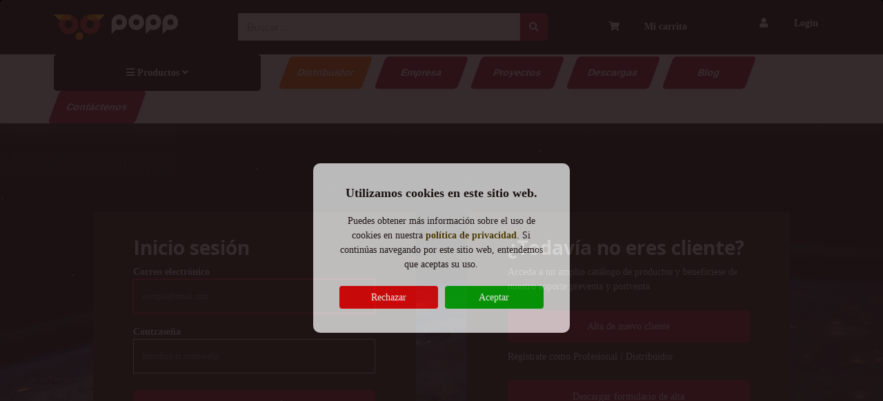

--- FILE ---
content_type: text/html; charset=utf-8
request_url: https://poppstore.com/web/login?redirect=http%3A%2F%2Fpoppstore.com%2Fmy
body_size: 14528
content:

        
        
        <!DOCTYPE html>
        <html lang="es-ES" data-website-id="1" data-oe-company-name="POPP LIGHTING S.L">
            <head>
                <meta charset="utf-8"/>
                <meta http-equiv="X-UA-Compatible" content="IE=edge,chrome=1"/>
                <meta name="viewport" content="width=device-width, initial-scale=1, user-scalable=no"/>

                <title>Login | POPP Iluminación - Suministros eléctricos - Precios Competitivos</title>
                <link type="image/x-icon" rel="shortcut icon" href="/web/image/website/1/favicon/"/>

                <script type="text/javascript">
                    var odoo = {
                        csrf_token: "6c945c1677f103620591107e0f489d7e3409f013o",
                    };
                </script>

                
            <meta name="generator" content="Odoo"/>

            
            
            
            
            <meta name="keywords" content="popp"/>
            
                
                
                
                    
                        <meta property="og:type" content="website"/>
                    
                        <meta property="og:title" content="Login | POPP Iluminación - Suministros eléctricos - Precios Competitivos"/>
                    
                        <meta property="og:site_name" content="POPP LIGHTING S.L"/>
                    
                        <meta property="og:url" content="https://popplighting.com/web/login"/>
                    
                        <meta property="og:image" content="http://popplighting.com/web/image/website/1/social_default_image"/>
                    
                
                
                
                    
                        <meta name="twitter:card" content="summary_large_image"/>
                    
                        <meta name="twitter:title" content="Login | POPP Iluminación - Suministros eléctricos - Precios Competitivos"/>
                    
                        <meta name="twitter:image" content="http://popplighting.com/web/image/website/1/social_default_image"/>
                    
                
            

            
            
                
                    <link rel="alternate" hreflang="es" href="http://poppstore.com/web/login?redirect=http%3A%2F%2Fpoppstore.com%2Fmy"/>
                
            

            <script type="text/javascript">
                odoo.session_info = {
                    is_admin: false,
                    is_system: false,
                    is_frontend: true,
                    translationURL: '/website/translations',
                    is_website_user: true,
                    user_id: 4
                };
                
            </script>

            <link type="text/css" rel="stylesheet" href="/web/content/204139-8e9db70/1/web.assets_common.0.css"/>
            <link type="text/css" rel="stylesheet" href="/web/content/235872-498bf34/1/web.assets_frontend.0.css"/>
            <link type="text/css" rel="stylesheet" href="/web/content/235873-498bf34/1/web.assets_frontend.1.css"/>
            
            
            

            <script type="text/javascript" src="/web/content/204140-8e9db70/1/web.assets_common.js"></script>
            <script src="https://cdn.jsdelivr.net/npm/signature_pad@2.3.2/dist/signature_pad.min.js" type="text/javascript"></script>
            <script type="text/javascript" src="/web/content/204334-498bf34/1/web.assets_frontend.js"></script>
            
            
            
        
            
                
                
                    <link rel="canonical" href="https://popplighting.com/web/login"/>
                
            
        
            </head>
            <body>
                
            
        
            
        
        
            
                
            
        
        
    
    

            
            
        
    
            
        <div id="wrapwrap" class="   ">
                
        
    <div id="website_cookie_notice" class="container-fluid cc-cookies alert alert-warning" role="alert">
        <div class="container cookie-pop-up">
                    <div class="row justify-content-center">
                        <div class="col-sm-12 text-center">
                          <p class="alert-link-negrita">Utilizamos cookies en este sitio web.</p>
                          <p>Puedes obtener más información sobre el uso de cookies en nuestra <a href="/legal/privacy-policy" class="alert-link">política de privacidad</a>. Si continúas navegando por este sitio web, entendemos que aceptas su uso.</p></div>
                        <div class="col-sm-12 text-center">
                            <div class="botones-juntos">
                                <button type="button" class="btn btn-primary" id="reject-cookies-btn">Rechazar</button>
                               <button type="button" class="btn btn-primary" id="accept-cookies-btn">Aceptar</button>
                            </div>
                        </div>
                    </div>
                </div>
            </div>

    <header class=" o_affix_enabled">
                    <nav class="navbar navbar-expand-md navbar-light bg-light">
                        <div class="container">
                            
                <span class="fa fa-bars mobile-menu-link"></span>
            <a href="/" class="navbar-brand logo">
                    <img width="75%" src="/theme_new_popplighting/static/src/img/LOGO-CABECERA-BLANCO.svg"/>
                </a>
                <div class="search_container">
                    <div class="input-group">
                        <input type="hidden" name="search_param" value="all" id="search_param"/>
                        <div class="oe_search">
                            <input type="text" name="search" class="search-query form-control oe_search_box" placeholder="Buscar ..."/>
                        </div>
                        <span class="input-group-btn">
                            <button type="submit" class="btn btn-default oe_search_button"><i class="fa fa-search"></i></button>
                        </span>
                    </div>
                </div>
                
                <div id="my_cart">
                    <div>
                        <a href="/shop/cart" class="nav-link cart-header-link">
                            <i class="fa fa-shopping-cart"></i>
                            <sup class="my_cart_quantity badge badge-primary" data-order-id=""></sup>
                        </a>
                    </div>
                    <div>
                        <a href="/shop/cart" class="nav-link">Mi carrito</a>
                    </div>
                </div>
                
                <div class="user_menu nav-item dropdown">
                    <div>
                        <i class="fa fa-user"></i>
                    </div>
                    <div>
                        <a href="/web/login" class="nav-link ">
                            <b>
                                <span>Login</span>
                            </b>
                        </a>
                    </div>
                </div>
                <div class="search_container_mobile">
                    <div class="input-group">
                        <input type="hidden" name="search_param" value="all" id="search_param"/>
                        <div class="oe_search">
                            <input type="text" name="search" class="search-query form-control oe_search_box" placeholder="Buscar ..."/>
                        </div>
                        <span class="input-group-btn">
                            <button type="submit" class="btn btn-default oe_search_button"><i class="fa fa-search"></i></button>
                        </span>
                    </div>
                </div>
            
            <button type="button" class="navbar-toggler" data-toggle="collapse" data-target="#top_menu_collapse">
                                <span class="navbar-toggler-icon"></span>
                            </button>
                            <div class="collapse navbar-collapse" id="top_menu_collapse">
                                <ul class="nav navbar-nav ml-auto text-right o_menu_loading" id="top_menu">
                                    
        
            
    
    <li class="nav-item">
        <a role="menuitem" href="/" class="nav-link ">
            <span> </span>
        </a>
    </li>
    

        
            
    
    <li class="nav-item">
        <a role="menuitem" href="/contactus" class="nav-link ">
            <span>Contacto</span>
        </a>
    </li>
    

        
            
    
    <li class="nav-item">
        <a role="menuitem" href="/livechat" class="nav-link ">
            <span>Soporte en vivo</span>
        </a>
    </li>
    

        
            
    
    <li class="nav-item">
        <a role="menuitem" href="/find-store" class="nav-link ">
            <span>Find Store</span>
        </a>
    </li>
    

        
    
            
            <li class="nav-item divider d-none"></li> <li id="my_cart" class="nav-item d-none">
                <a href="/shop/cart" class="nav-link">
                    <i class="fa fa-shopping-cart"></i>
                    Mi Carrito <sup class="my_cart_quantity badge badge-primary" data-order-id=""></sup>
                </a>
            </li>
            
                
                <li id="my_wish" class="nav-item" style="display:none;">
                    <a href="/shop/wishlist" class="nav-link">
                        <i class="fa fa-heart"></i>
                        Lista de deseos <sup class="my_wish_quantity o_animate_blink badge badge-primary">0</sup>
                    </a>
                </li>
            
        
        
                                    
                                
            <li class="nav-item divider"></li>
            <li class="nav-item">
                <a class="nav-link" href="/web/login">
                    <b>Inicio sesión</b>
                </a>
            </li>
        </ul>
                            </div>
                        </div>
                    </nav>
                
                
                <div class="categories_menu mobile_menu">
                    <div class="">
                        <ul>
                            <li class="principal-category">
                                <span><img src="/web/image/product.public.category/864/image_medium?unique=d7e1d77" class="img img-fluid"/></span><a href="/shop/category/864"><span>TRAXON - General Lighting</span></a><span class="fa fa-angle-right"></span>
                                
                                    <ul class="child-category-menu">
                                        
                                            <li class="child-category">
                                                <a href="/shop/category/880"><span><img src="/web/image/product.public.category/880/image_medium?unique=8f6a84f" class="img img-fluid"/></span><span class="span-category-name">Aplique exterior Bulkhead</span></a>
                                            </li>
                                        
                                            <li class="child-category">
                                                <a href="/shop/category/881"><span><img src="/web/image/product.public.category/881/image_medium?unique=f00438a" class="img img-fluid"/></span><span class="span-category-name">Luminaria vial</span></a>
                                            </li>
                                        
                                            <li class="child-category">
                                                <a href="/shop/category/865"><span><img src="/web/image/product.public.category/865/image_medium?unique=1df2857" class="img img-fluid"/></span><span class="span-category-name">PANELES LED</span></a>
                                            </li>
                                        
                                            <li class="child-category">
                                                <a href="/shop/category/866"><span><img src="/web/image/product.public.category/866/image_medium?unique=afa2f87" class="img img-fluid"/></span><span class="span-category-name">PANTALLA ESTANCAS</span></a>
                                            </li>
                                        
                                            <li class="child-category">
                                                <a href="/shop/category/867"><span><img src="/web/image/product.public.category/867/image_medium?unique=33534f0" class="img img-fluid"/></span><span class="span-category-name">LUMINARIAS DE SUPERFICIE</span></a>
                                            </li>
                                        
                                            <li class="child-category">
                                                <a href="/shop/category/868"><span><img src="/web/image/product.public.category/868/image_medium?unique=e74266b" class="img img-fluid"/></span><span class="span-category-name">PROYECTORES DE CARRIL</span></a>
                                            </li>
                                        
                                            <li class="child-category">
                                                <a href="/shop/category/869"><span><img src="/web/image/product.public.category/869/image_medium?unique=e386a3c" class="img img-fluid"/></span><span class="span-category-name">APLIQUES GU10</span></a>
                                            </li>
                                        
                                            <li class="child-category">
                                                <a href="/shop/category/874"><span><img src="/web/image/product.public.category/874/image_medium?unique=c279da4" class="img img-fluid"/></span><span class="span-category-name">FOCOS GU10</span></a>
                                            </li>
                                        
                                            <li class="child-category">
                                                <a href="/shop/category/870"><span><img src="/web/image/product.public.category/870/image_medium?unique=be197f1" class="img img-fluid"/></span><span class="span-category-name">DOWNLIGHTS LED</span></a>
                                            </li>
                                        
                                            <li class="child-category">
                                                <a href="/shop/category/871"><span><img src="/web/image/product.public.category/871/image_medium?unique=78e22da" class="img img-fluid"/></span><span class="span-category-name">CAMPANAS HIGH BAY</span></a>
                                            </li>
                                        
                                            <li class="child-category">
                                                <a href="/shop/category/872"><span><img src="/web/image/product.public.category/872/image_medium?unique=c4dc656" class="img img-fluid"/></span><span class="span-category-name">PROYECTORES EXTERIOR</span></a>
                                            </li>
                                        
                                            <li class="child-category">
                                                <a href="/shop/category/873"><span><img src="/web/image/product.public.category/873/image_medium?unique=58ff3bb" class="img img-fluid"/></span><span class="span-category-name">VENTIRADORES CON LAMPARA</span></a>
                                            </li>
                                        
                                            <li class="child-category">
                                                <a href="/shop/category/875"><span><img src="/web/image/product.public.category/875/image_medium?unique=f283e72" class="img img-fluid"/></span><span class="span-category-name">BOMBILLAS LED</span></a>
                                            </li>
                                        
                                            <li class="child-category">
                                                <a href="/shop/category/876"><span><img src="/web/image/product.public.category/876/image_medium?unique=1e91d1b" class="img img-fluid"/></span><span class="span-category-name">EMERGENCIAS LED</span></a>
                                            </li>
                                        

                                    </ul>
                                
                            </li><li class="principal-category">
                                <span><img src="/web/image/product.public.category/877/image_medium?unique=0020705" class="img img-fluid"/></span><a href="/shop/category/877"><span>MOSO POWER</span></a><span class="fa fa-angle-right"></span>
                                
                                    <ul class="child-category-menu">
                                        
                                            <li class="child-category">
                                                <a href="/shop/category/878"><span><img src="/web/image/product.public.category/878/image_medium?unique=0cc990c" class="img img-fluid"/></span><span class="span-category-name">Fuente de Alimentación Industrial</span></a>
                                            </li>
                                        
                                            <li class="child-category">
                                                <a href="/shop/category/879"><span><img src="/web/image/product.public.category/879/image_medium?unique=d5e5ad5" class="img img-fluid"/></span><span class="span-category-name">Fuente de Alimentación LED</span></a>
                                            </li>
                                        
                                            <li class="child-category">
                                                <a href="/shop/category/882"><span><img src="/web/image/product.public.category/882/image_medium?unique=0c20014" class="img img-fluid"/></span><span class="span-category-name">Serie MLS</span></a>
                                            </li>
                                        
                                            <li class="child-category">
                                                <a href="/shop/category/883"><span><img src="/web/image/product.public.category/883/image_medium?unique=c04b89f" class="img img-fluid"/></span><span class="span-category-name">Serie MLS DALI-2</span></a>
                                            </li>
                                        
                                            <li class="child-category">
                                                <a href="/shop/category/884"><span><img src="/web/image/product.public.category/884/image_medium?unique=b81fa00" class="img img-fluid"/></span><span class="span-category-name">Serie MTS</span></a>
                                            </li>
                                        
                                            <li class="child-category">
                                                <a href="/shop/category/885"><span><img src="/web/image/product.public.category/885/image_medium?unique=a9076c4" class="img img-fluid"/></span><span class="span-category-name">Serie MUS</span></a>
                                            </li>
                                        
                                            <li class="child-category">
                                                <a href="/shop/category/886"><span><img src="/web/image/product.public.category/886/image_medium?unique=aa749f4" class="img img-fluid"/></span><span class="span-category-name">Serie V6E</span></a>
                                            </li>
                                        

                                    </ul>
                                
                            </li><li class="principal-category">
                                <span><img src="/web/image/product.public.category/766/image_medium?unique=166c4f4" class="img img-fluid"/></span><a href="/shop/category/766"><span>Iluminación comercial</span></a><span class="fa fa-angle-right"></span>
                                
                                    <ul class="child-category-menu">
                                        
                                            
                                        
                                            <li class="child-category">
                                                <a href="/shop/category/629"><span><img src="/web/image/product.public.category/629/image_medium?unique=7e00ae7" class="img img-fluid"/></span><span class="span-category-name">Trifásico TREND 3-F</span></a>
                                            </li>
                                        
                                            <li class="child-category">
                                                <a href="/shop/category/815"><span><img src="/web/image/product.public.category/815/image_medium?unique=5457083" class="img img-fluid"/></span><span class="span-category-name">Monofásico TREND 2-F</span></a>
                                            </li>
                                        
                                            <li class="child-category">
                                                <a href="/shop/category/627"><span><img src="/web/image/product.public.category/627/image_medium?unique=02c36d9" class="img img-fluid"/></span><span class="span-category-name">TREND G-10</span></a>
                                            </li>
                                        
                                            <li class="child-category">
                                                <a href="/shop/category/630"><span><img src="/web/image/product.public.category/630/image_medium?unique=9e0986c" class="img img-fluid"/></span><span class="span-category-name">Accesorios carril monofásico</span></a>
                                            </li>
                                        
                                            <li class="child-category">
                                                <a href="/shop/category/631"><span><img src="/web/image/product.public.category/631/image_medium?unique=67fe73f" class="img img-fluid"/></span><span class="span-category-name">Accesorios carril trifásico</span></a>
                                            </li>
                                        
                                            <li class="child-category">
                                                <a href="/shop/category/775"><span><img src="/web/image/product.public.category/775/image_medium?unique=abe6218" class="img img-fluid"/></span><span class="span-category-name">Downlights LED</span></a>
                                            </li>
                                        
                                            <li class="child-category">
                                                <a href="/shop/category/774"><span><img src="/web/image/product.public.category/774/image_medium?unique=8207884" class="img img-fluid"/></span><span class="span-category-name">Focos downlight LED</span></a>
                                            </li>
                                        
                                            <li class="child-category">
                                                <a href="/shop/category/776"><span><img src="/web/image/product.public.category/776/image_medium?unique=791a3dc" class="img img-fluid"/></span><span class="span-category-name">Downlights LED Superficie</span></a>
                                            </li>
                                        
                                            <li class="child-category">
                                                <a href="/shop/category/632"><span><img src="/web/image/product.public.category/632/image_medium?unique=2c80d31" class="img img-fluid"/></span><span class="span-category-name">Luminaria suspendidas y superficie</span></a>
                                            </li>
                                        
                                            <li class="child-category">
                                                <a href="/shop/category/685"><span><img src="/web/image/product.public.category/685/image_medium?unique=84f8186" class="img img-fluid"/></span><span class="span-category-name">Iluminación LED cartelería</span></a>
                                            </li>
                                        
                                            <li class="child-category">
                                                <a href="/shop/category/663"><span><img src="/web/image/product.public.category/663/image_medium?unique=502dc36" class="img img-fluid"/></span><span class="span-category-name">Series emergencia LED</span></a>
                                            </li>
                                        

                                    </ul>
                                
                            </li><li class="principal-category">
                                <span><img src="/web/image/product.public.category/3/image_medium?unique=0e8e801" class="img img-fluid"/></span><a href="/shop/category/3"><span>Iluminación interior</span></a><span class="fa fa-angle-right"></span>
                                
                                    <ul class="child-category-menu">
                                        
                                            <li class="child-category">
                                                <a href="/shop/category/304"><span><img src="/web/image/product.public.category/304/image_medium?unique=e13665f" class="img img-fluid"/></span><span class="span-category-name">Panel LED Classic</span></a>
                                            </li>
                                        
                                            <li class="child-category">
                                                <a href="/shop/category/583"><span><img src="/web/image/product.public.category/583/image_medium?unique=a0ca58a" class="img img-fluid"/></span><span class="span-category-name">Panel LED High PRO</span></a>
                                            </li>
                                        
                                            <li class="child-category">
                                                <a href="/shop/category/586"><span><img src="/web/image/product.public.category/586/image_medium?unique=acca369" class="img img-fluid"/></span><span class="span-category-name">Panel LED Ultra Plus</span></a>
                                            </li>
                                        
                                            <li class="child-category">
                                                <a href="/shop/category/113"><span><img src="/web/image/product.public.category/113/image_medium?unique=67fe212" class="img img-fluid"/></span><span class="span-category-name">Panel LED SQUARE PRO</span></a>
                                            </li>
                                        
                                            <li class="child-category">
                                                <a href="/shop/category/307"><span><img src="/web/image/product.public.category/307/image_medium?unique=0869d14" class="img img-fluid"/></span><span class="span-category-name">Accesorios panel LED</span></a>
                                            </li>
                                        
                                            <li class="child-category">
                                                <a href="/shop/category/771"><span><img src="/web/image/product.public.category/771/image_medium?unique=9dcd472" class="img img-fluid"/></span><span class="span-category-name">Placas Downlight LED</span></a>
                                            </li>
                                        
                                            
                                        
                                            <li class="child-category">
                                                <a href="/shop/category/704"><span><img src="/web/image/product.public.category/704/image_medium?unique=d216ea5" class="img img-fluid"/></span><span class="span-category-name">Lamparas GU10</span></a>
                                            </li>
                                        
                                            <li class="child-category">
                                                <a href="/shop/category/705"><span><img src="/web/image/product.public.category/705/image_medium?unique=b94615e" class="img img-fluid"/></span><span class="span-category-name">Aros GU10</span></a>
                                            </li>
                                        
                                            <li class="child-category">
                                                <a href="/shop/category/613"><span><img src="/web/image/product.public.category/613/image_medium?unique=8fb63f3" class="img img-fluid"/></span><span class="span-category-name">Series mini spot</span></a>
                                            </li>
                                        
                                            <li class="child-category">
                                                <a href="/shop/category/622"><span><img src="/web/image/product.public.category/622/image_medium?unique=fb9945f" class="img img-fluid"/></span><span class="span-category-name">Series módulo LED</span></a>
                                            </li>
                                        
                                            <li class="child-category">
                                                <a href="/shop/category/782"><span><img src="/web/image/product.public.category/782/image_medium?unique=9b22874" class="img img-fluid"/></span><span class="span-category-name">Apliques LED Interior</span></a>
                                            </li>
                                        
                                            <li class="child-category">
                                                <a href="/shop/category/638"><span><img src="/web/image/product.public.category/638/image_medium?unique=b839a68" class="img img-fluid"/></span><span class="span-category-name">Regletas LED BLADE</span></a>
                                            </li>
                                        
                                            <li class="child-category">
                                                <a href="/shop/category/773"><span><img src="/web/image/product.public.category/773/image_medium?unique=4ceaac7" class="img img-fluid"/></span><span class="span-category-name">Tubos LED T8</span></a>
                                            </li>
                                        
                                            <li class="child-category">
                                                <a href="/shop/category/668"><span><img src="/web/image/product.public.category/668/image_medium?unique=5682a88" class="img img-fluid"/></span><span class="span-category-name">Series bombillas LED</span></a>
                                            </li>
                                        

                                    </ul>
                                
                            </li><li class="principal-category">
                                <span><img src="/web/image/product.public.category/654/image_medium?unique=3c2b286" class="img img-fluid"/></span><a href="/shop/category/654"><span>Tiras LED y Perfiles</span></a><span class="fa fa-angle-right"></span>
                                
                                    <ul class="child-category-menu">
                                        
                                            <li class="child-category">
                                                <a href="/shop/category/657"><span><img src="/web/image/product.public.category/657/image_medium?unique=93a31e4" class="img img-fluid"/></span><span class="span-category-name">Tiras LED DC 12V</span></a>
                                            </li>
                                        
                                            <li class="child-category">
                                                <a href="/shop/category/655"><span><img src="/web/image/product.public.category/655/image_medium?unique=bcca9e0" class="img img-fluid"/></span><span class="span-category-name">Tiras LED DC 24V</span></a>
                                            </li>
                                        
                                            <li class="child-category">
                                                <a href="/shop/category/656"><span><img src="/web/image/product.public.category/656/image_medium?unique=52eef7d" class="img img-fluid"/></span><span class="span-category-name">Tiras LED AC 220V</span></a>
                                            </li>
                                        
                                            <li class="child-category">
                                                <a href="/shop/category/658"><span><img src="/web/image/product.public.category/658/image_medium?unique=c1b990d" class="img img-fluid"/></span><span class="span-category-name">Controladores de Tira LED</span></a>
                                            </li>
                                        
                                            <li class="child-category">
                                                <a href="/shop/category/662"><span><img src="/web/image/product.public.category/662/image_medium?unique=b3c2229" class="img img-fluid"/></span><span class="span-category-name">Accesorios tira LED</span></a>
                                            </li>
                                        
                                            <li class="child-category">
                                                <a href="/shop/category/659"><span><img src="/web/image/product.public.category/659/image_medium?unique=316376c" class="img img-fluid"/></span><span class="span-category-name">Fuente de alimentación</span></a>
                                            </li>
                                        
                                            <li class="child-category">
                                                <a href="/shop/category/690"><span><img src="/web/image/product.public.category/690/image_medium?unique=eef1d41" class="img img-fluid"/></span><span class="span-category-name">Perfiles de Superficie</span></a>
                                            </li>
                                        
                                            <li class="child-category">
                                                <a href="/shop/category/691"><span><img src="/web/image/product.public.category/691/image_medium?unique=80a512f" class="img img-fluid"/></span><span class="span-category-name">Perfiles de Empotrables</span></a>
                                            </li>
                                        
                                            <li class="child-category">
                                                <a href="/shop/category/693"><span><img src="/web/image/product.public.category/693/image_medium?unique=f96b078" class="img img-fluid"/></span><span class="span-category-name">Perfiles de Esquina</span></a>
                                            </li>
                                        
                                            <li class="child-category">
                                                <a href="/shop/category/696"><span><img src="/web/image/product.public.category/696/image_medium?unique=9fa2f72" class="img img-fluid"/></span><span class="span-category-name">Perfiles de Pared</span></a>
                                            </li>
                                        
                                            <li class="child-category">
                                                <a href="/shop/category/694"><span><img src="/web/image/product.public.category/694/image_medium?unique=aba07b0" class="img img-fluid"/></span><span class="span-category-name">Perfiles de Colgables</span></a>
                                            </li>
                                        
                                            <li class="child-category">
                                                <a href="/shop/category/695"><span><img src="/web/image/product.public.category/695/image_medium?unique=2b686a4" class="img img-fluid"/></span><span class="span-category-name">Perfiles de Cilíndricos</span></a>
                                            </li>
                                        
                                            <li class="child-category">
                                                <a href="/shop/category/698"><span><img src="/web/image/product.public.category/698/image_medium?unique=887ad6a" class="img img-fluid"/></span><span class="span-category-name">Perfiles de Escalera y Rodapié</span></a>
                                            </li>
                                        
                                            <li class="child-category">
                                                <a href="/shop/category/692"><span><img src="/web/image/product.public.category/692/image_medium?unique=b8b3ff0" class="img img-fluid"/></span><span class="span-category-name">Perfiles de Arquitectónicos</span></a>
                                            </li>
                                        
                                            <li class="child-category">
                                                <a href="/shop/category/697"><span><img src="/web/image/product.public.category/697/image_medium?unique=fdcde5d" class="img img-fluid"/></span><span class="span-category-name">Perfiles de Suelo</span></a>
                                            </li>
                                        
                                            <li class="child-category">
                                                <a href="/shop/category/661"><span><img src="/web/image/product.public.category/661/image_medium?unique=8981cd8" class="img img-fluid"/></span><span class="span-category-name">Accesorios perfiles</span></a>
                                            </li>
                                        

                                    </ul>
                                
                            </li><li class="principal-category">
                                <span><img src="/web/image/product.public.category/2/image_medium?unique=c208412" class="img img-fluid"/></span><a href="/shop/category/2"><span>Iluminación exterior</span></a><span class="fa fa-angle-right"></span>
                                
                                    <ul class="child-category-menu">
                                        
                                            <li class="child-category">
                                                <a href="/shop/category/777"><span><img src="/web/image/product.public.category/777/image_medium?unique=fae8aac" class="img img-fluid"/></span><span class="span-category-name">Proyector LED Profesional AGILITY</span></a>
                                            </li>
                                        
                                            <li class="child-category">
                                                <a href="/shop/category/779"><span><img src="/web/image/product.public.category/779/image_medium?unique=5296531" class="img img-fluid"/></span><span class="span-category-name">Proyector LED SLIM V PRO</span></a>
                                            </li>
                                        
                                            <li class="child-category">
                                                <a href="/shop/category/808"><span><img src="/web/image/product.public.category/808/image_medium?unique=91042ac" class="img img-fluid"/></span><span class="span-category-name">Proyector LED Eco Slim</span></a>
                                            </li>
                                        
                                            <li class="child-category">
                                                <a href="/shop/category/362"><span><img src="/web/image/product.public.category/362/image_medium?unique=aa936fb" class="img img-fluid"/></span><span class="span-category-name">Proyector LED Solar</span></a>
                                            </li>
                                        
                                            <li class="child-category">
                                                <a href="/shop/category/179"><span><img src="/web/image/product.public.category/179/image_medium?unique=5507d08" class="img img-fluid"/></span><span class="span-category-name">Accesorios proyectores</span></a>
                                            </li>
                                        
                                            
                                        
                                            <li class="child-category">
                                                <a href="/shop/category/366"><span><img src="/web/image/product.public.category/366/image_medium?unique=7f73a89" class="img img-fluid"/></span><span class="span-category-name">Apliques LED Exterior</span></a>
                                            </li>
                                        
                                            <li class="child-category">
                                                <a href="/shop/category/198"><span><img src="/web/image/product.public.category/198/image_medium?unique=179f672" class="img img-fluid"/></span><span class="span-category-name">Balizas LED Exterior</span></a>
                                            </li>
                                        
                                            <li class="child-category">
                                                <a href="/shop/category/107"><span><img src="/web/image/product.public.category/107/image_medium?unique=65cc3ac" class="img img-fluid"/></span><span class="span-category-name">Piscina y jardín LED</span></a>
                                            </li>
                                        
                                            <li class="child-category">
                                                <a href="/shop/category/110"><span><img src="/web/image/product.public.category/110/image_medium?unique=31a8fed" class="img img-fluid"/></span><span class="span-category-name">Tiras LED</span></a>
                                            </li>
                                        

                                    </ul>
                                
                            </li><li class="principal-category">
                                <span><img src="/web/image/product.public.category/769/image_medium?unique=497aed8" class="img img-fluid"/></span><a href="/shop/category/769"><span>Iluminación Industrial</span></a><span class="fa fa-angle-right"></span>
                                
                                    <ul class="child-category-menu">
                                        
                                            <li class="child-category">
                                                <a href="/shop/category/649"><span><img src="/web/image/product.public.category/649/image_medium?unique=b91cf36" class="img img-fluid"/></span><span class="span-category-name">TUBELINE PLUS</span></a>
                                            </li>
                                        
                                            <li class="child-category">
                                                <a href="/shop/category/648"><span><img src="/web/image/product.public.category/648/image_medium?unique=e8a392b" class="img img-fluid"/></span><span class="span-category-name">TUBELINE</span></a>
                                            </li>
                                        
                                            <li class="child-category">
                                                <a href="/shop/category/647"><span><img src="/web/image/product.public.category/647/image_medium?unique=82a76ae" class="img img-fluid"/></span><span class="span-category-name">TUBELINE VOID</span></a>
                                            </li>
                                        
                                            
                                        
                                            <li class="child-category">
                                                <a href="/shop/category/651"><span><img src="/web/image/product.public.category/651/image_medium?unique=b538872" class="img img-fluid"/></span><span class="span-category-name">Campana High Bay Efficience</span></a>
                                            </li>
                                        
                                            <li class="child-category">
                                                <a href="/shop/category/653"><span><img src="/web/image/product.public.category/653/image_medium?unique=14991e4" class="img img-fluid"/></span><span class="span-category-name">Accesorios campana LED</span></a>
                                            </li>
                                        

                                    </ul>
                                
                            </li><li class="principal-category">
                                <span><img src="/web/image/product.public.category/1/image_medium?unique=7fd2534" class="img img-fluid"/></span><a href="/shop/category/1"><span>Material eléctrico</span></a><span class="fa fa-angle-right"></span>
                                
                                    <ul class="child-category-menu">
                                        
                                            
                                        
                                            
                                        
                                            <li class="child-category">
                                                <a href="/shop/category/677"><span><img src="/web/image/product.public.category/677/image_medium?unique=8cfe0a5" class="img img-fluid"/></span><span class="span-category-name">Interruptor automático</span></a>
                                            </li>
                                        
                                            <li class="child-category">
                                                <a href="/shop/category/678"><span><img src="/web/image/product.public.category/678/image_medium?unique=0fc81f9" class="img img-fluid"/></span><span class="span-category-name">Diferenciales protecciones</span></a>
                                            </li>
                                        
                                            <li class="child-category">
                                                <a href="/shop/category/679"><span><img src="/web/image/product.public.category/679/image_medium?unique=54ce1a6" class="img img-fluid"/></span><span class="span-category-name">Temporizadores y programadores</span></a>
                                            </li>
                                        
                                            
                                        
                                            <li class="child-category">
                                                <a href="/shop/category/764"><span><img src="/web/image/product.public.category/764/image_medium?unique=6d0a147" class="img img-fluid"/></span><span class="span-category-name">Protector de sobretensión</span></a>
                                            </li>
                                        
                                            <li class="child-category">
                                                <a href="/shop/category/682"><span><img src="/web/image/product.public.category/682/image_medium?unique=03fcc26" class="img img-fluid"/></span><span class="span-category-name">Mecanismos eléctricos</span></a>
                                            </li>
                                        
                                            <li class="child-category">
                                                <a href="/shop/category/681"><span><img src="/web/image/product.public.category/681/image_medium?unique=6a94630" class="img img-fluid"/></span><span class="span-category-name">Detectores de presencia</span></a>
                                            </li>
                                        
                                            <li class="child-category">
                                                <a href="/shop/category/684"><span><img src="/web/image/product.public.category/684/image_medium?unique=ccb0ac0" class="img img-fluid"/></span><span class="span-category-name">Accesorios eléctricos</span></a>
                                            </li>
                                        
                                            <li class="child-category">
                                                <a href="/shop/category/805"><span><img src="/web/image/product.public.category/805/image_medium?unique=777befd" class="img img-fluid"/></span><span class="span-category-name">Aparamento modular y cofrets</span></a>
                                            </li>
                                        
                                            <li class="child-category">
                                                <a href="/shop/category/721"><span><img src="/web/image/product.public.category/721/image_medium?unique=8151fc1" class="img img-fluid"/></span><span class="span-category-name">Fuente de alimentación</span></a>
                                            </li>
                                        
                                            <li class="child-category">
                                                <a href="/shop/category/719"><span><img src="/web/image/product.public.category/719/image_medium?unique=6c6c934" class="img img-fluid"/></span><span class="span-category-name">Clavijas, bases industriales</span></a>
                                            </li>
                                        
                                            <li class="child-category">
                                                <a href="/shop/category/733"><span><img src="/web/image/product.public.category/733/image_medium?unique=f9dfc19" class="img img-fluid"/></span><span class="span-category-name">Herramientas</span></a>
                                            </li>
                                        

                                    </ul>
                                
                            </li>
                            <li class="menu-mini-section">
                                <a href="/my/home">
                                    <div class="menu-item-card">
                                        <img src="/theme_new_popplighting/static/src/img/gestor.png" alt="Mi cuenta" class="menu-item-image"/>
                                        <span class="menu-item-text">Mi cuenta</span>
                                        <i class="fa fa-angle-right" style="margin-left: auto;"></i>
                                        </div>
                                </a>
                            </li>
                            <li class="menu-mini-section">
                                <a href="/page/catalogues">
                                    <div class="menu-item-card">
                                        <img src="/theme_new_popplighting/static/src/img/catalogos.png" alt="Descargas" class="menu-item-image"/>
                                        <span class="menu-item-text">Descargas</span>
                                        <i class="fa fa-angle-right" style="margin-left: auto;"></i>
                                    </div>
                                </a>
                            </li>
                            <li class="menu-mini-section">
                                <a href="/contactus">
                                    <div class="menu-item-card">
                                        <img src="/theme_new_popplighting/static/src/img/contacto.png" alt="Contacto" class="menu-item-image"/>
                                        <span class="menu-item-text">Contacto</span>
                                        <i class="fa fa-angle-right" style="margin-left: auto;"></i>
                                    </div>
                                </a>
                            </li>
                            <li class="menu-mini-section" style="padding: 10px;">
                                
                                    <a href="https://popplighting.com/web/login" class="menu-item-card" style="display: block; color: #ffffff; text-decoration: none; font-weight: 500; margin-bottom: 5px;">
                                        <span class="menu-item-text">
                                            <i class="fa fa-user" style="margin-right: 5px;"></i>
                                            Acceso portal
                                        </span>
                                        <i class="fa fa-angle-right" style="float: right;"></i>
                                    </a>
                                    <a href="https://popplighting.com/web/signup" class="menu-item-card" style="display: block; color: #ffffff; text-decoration: none; font-weight: 500;">
                                        <span class="menu-item-text">
                                            <i class="fa fa-sign-in" style="margin-right: 5px;"></i>
                                            Hazte cliente
                                        </span>
                                        <i class="fa fa-angle-right" style="float: right;"></i>
                                    </a>
                                
                            </li>
                        </ul>
                    </div>
                </div>

                <div class="o_mega_menu_toggle container" aria-expanded="false">
                    <ul class="principal-menu">
                        <li class="category_button">
                            <i class="fa fa-bars"></i>
                            <span>Productos</span>
                            <i class="fa fa-angle-down"></i>
                            <div class="categories_menu">
                                <div class="">
                                    <ul>
                                        <li class="principal-category">
                                            <span><img src="/web/image/product.public.category/864/image_medium?unique=d7e1d77" class="img img-fluid"/></span><a href="/shop/category/864"><span>TRAXON - General Lighting</span></a><span class="fa fa-angle-right"></span>
                                            
                                                <ul class="child-category-menu">
                                                    
                                                        <li class="child-category">
                                                            <a href="/shop/category/880"><span><img src="/web/image/product.public.category/880/image_medium?unique=8f6a84f" class="img img-fluid"/></span><span class="span-category-name">Aplique exterior Bulkhead</span></a>
                                                        </li>
                                                    
                                                        <li class="child-category">
                                                            <a href="/shop/category/881"><span><img src="/web/image/product.public.category/881/image_medium?unique=f00438a" class="img img-fluid"/></span><span class="span-category-name">Luminaria vial</span></a>
                                                        </li>
                                                    
                                                        <li class="child-category">
                                                            <a href="/shop/category/865"><span><img src="/web/image/product.public.category/865/image_medium?unique=1df2857" class="img img-fluid"/></span><span class="span-category-name">PANELES LED</span></a>
                                                        </li>
                                                    
                                                        <li class="child-category">
                                                            <a href="/shop/category/866"><span><img src="/web/image/product.public.category/866/image_medium?unique=afa2f87" class="img img-fluid"/></span><span class="span-category-name">PANTALLA ESTANCAS</span></a>
                                                        </li>
                                                    
                                                        <li class="child-category">
                                                            <a href="/shop/category/867"><span><img src="/web/image/product.public.category/867/image_medium?unique=33534f0" class="img img-fluid"/></span><span class="span-category-name">LUMINARIAS DE SUPERFICIE</span></a>
                                                        </li>
                                                    
                                                        <li class="child-category">
                                                            <a href="/shop/category/868"><span><img src="/web/image/product.public.category/868/image_medium?unique=e74266b" class="img img-fluid"/></span><span class="span-category-name">PROYECTORES DE CARRIL</span></a>
                                                        </li>
                                                    
                                                        <li class="child-category">
                                                            <a href="/shop/category/869"><span><img src="/web/image/product.public.category/869/image_medium?unique=e386a3c" class="img img-fluid"/></span><span class="span-category-name">APLIQUES GU10</span></a>
                                                        </li>
                                                    
                                                        <li class="child-category">
                                                            <a href="/shop/category/874"><span><img src="/web/image/product.public.category/874/image_medium?unique=c279da4" class="img img-fluid"/></span><span class="span-category-name">FOCOS GU10</span></a>
                                                        </li>
                                                    
                                                        <li class="child-category">
                                                            <a href="/shop/category/870"><span><img src="/web/image/product.public.category/870/image_medium?unique=be197f1" class="img img-fluid"/></span><span class="span-category-name">DOWNLIGHTS LED</span></a>
                                                        </li>
                                                    
                                                        <li class="child-category">
                                                            <a href="/shop/category/871"><span><img src="/web/image/product.public.category/871/image_medium?unique=78e22da" class="img img-fluid"/></span><span class="span-category-name">CAMPANAS HIGH BAY</span></a>
                                                        </li>
                                                    
                                                        <li class="child-category">
                                                            <a href="/shop/category/872"><span><img src="/web/image/product.public.category/872/image_medium?unique=c4dc656" class="img img-fluid"/></span><span class="span-category-name">PROYECTORES EXTERIOR</span></a>
                                                        </li>
                                                    
                                                        <li class="child-category">
                                                            <a href="/shop/category/873"><span><img src="/web/image/product.public.category/873/image_medium?unique=58ff3bb" class="img img-fluid"/></span><span class="span-category-name">VENTIRADORES CON LAMPARA</span></a>
                                                        </li>
                                                    
                                                        <li class="child-category">
                                                            <a href="/shop/category/875"><span><img src="/web/image/product.public.category/875/image_medium?unique=f283e72" class="img img-fluid"/></span><span class="span-category-name">BOMBILLAS LED</span></a>
                                                        </li>
                                                    
                                                        <li class="child-category">
                                                            <a href="/shop/category/876"><span><img src="/web/image/product.public.category/876/image_medium?unique=1e91d1b" class="img img-fluid"/></span><span class="span-category-name">EMERGENCIAS LED</span></a>
                                                        </li>
                                                    
                                                </ul>
                                            
                                        </li><li class="principal-category">
                                            <span><img src="/web/image/product.public.category/877/image_medium?unique=0020705" class="img img-fluid"/></span><a href="/shop/category/877"><span>MOSO POWER</span></a><span class="fa fa-angle-right"></span>
                                            
                                                <ul class="child-category-menu">
                                                    
                                                        <li class="child-category">
                                                            <a href="/shop/category/878"><span><img src="/web/image/product.public.category/878/image_medium?unique=0cc990c" class="img img-fluid"/></span><span class="span-category-name">Fuente de Alimentación Industrial</span></a>
                                                        </li>
                                                    
                                                        <li class="child-category">
                                                            <a href="/shop/category/879"><span><img src="/web/image/product.public.category/879/image_medium?unique=d5e5ad5" class="img img-fluid"/></span><span class="span-category-name">Fuente de Alimentación LED</span></a>
                                                        </li>
                                                    
                                                        <li class="child-category">
                                                            <a href="/shop/category/882"><span><img src="/web/image/product.public.category/882/image_medium?unique=0c20014" class="img img-fluid"/></span><span class="span-category-name">Serie MLS</span></a>
                                                        </li>
                                                    
                                                        <li class="child-category">
                                                            <a href="/shop/category/883"><span><img src="/web/image/product.public.category/883/image_medium?unique=c04b89f" class="img img-fluid"/></span><span class="span-category-name">Serie MLS DALI-2</span></a>
                                                        </li>
                                                    
                                                        <li class="child-category">
                                                            <a href="/shop/category/884"><span><img src="/web/image/product.public.category/884/image_medium?unique=b81fa00" class="img img-fluid"/></span><span class="span-category-name">Serie MTS</span></a>
                                                        </li>
                                                    
                                                        <li class="child-category">
                                                            <a href="/shop/category/885"><span><img src="/web/image/product.public.category/885/image_medium?unique=a9076c4" class="img img-fluid"/></span><span class="span-category-name">Serie MUS</span></a>
                                                        </li>
                                                    
                                                        <li class="child-category">
                                                            <a href="/shop/category/886"><span><img src="/web/image/product.public.category/886/image_medium?unique=aa749f4" class="img img-fluid"/></span><span class="span-category-name">Serie V6E</span></a>
                                                        </li>
                                                    
                                                </ul>
                                            
                                        </li><li class="principal-category">
                                            <span><img src="/web/image/product.public.category/766/image_medium?unique=166c4f4" class="img img-fluid"/></span><a href="/shop/category/766"><span>Iluminación comercial</span></a><span class="fa fa-angle-right"></span>
                                            
                                                <ul class="child-category-menu">
                                                    
                                                        
                                                    
                                                        <li class="child-category">
                                                            <a href="/shop/category/629"><span><img src="/web/image/product.public.category/629/image_medium?unique=7e00ae7" class="img img-fluid"/></span><span class="span-category-name">Trifásico TREND 3-F</span></a>
                                                        </li>
                                                    
                                                        <li class="child-category">
                                                            <a href="/shop/category/815"><span><img src="/web/image/product.public.category/815/image_medium?unique=5457083" class="img img-fluid"/></span><span class="span-category-name">Monofásico TREND 2-F</span></a>
                                                        </li>
                                                    
                                                        <li class="child-category">
                                                            <a href="/shop/category/627"><span><img src="/web/image/product.public.category/627/image_medium?unique=02c36d9" class="img img-fluid"/></span><span class="span-category-name">TREND G-10</span></a>
                                                        </li>
                                                    
                                                        <li class="child-category">
                                                            <a href="/shop/category/630"><span><img src="/web/image/product.public.category/630/image_medium?unique=9e0986c" class="img img-fluid"/></span><span class="span-category-name">Accesorios carril monofásico</span></a>
                                                        </li>
                                                    
                                                        <li class="child-category">
                                                            <a href="/shop/category/631"><span><img src="/web/image/product.public.category/631/image_medium?unique=67fe73f" class="img img-fluid"/></span><span class="span-category-name">Accesorios carril trifásico</span></a>
                                                        </li>
                                                    
                                                        <li class="child-category">
                                                            <a href="/shop/category/775"><span><img src="/web/image/product.public.category/775/image_medium?unique=abe6218" class="img img-fluid"/></span><span class="span-category-name">Downlights LED</span></a>
                                                        </li>
                                                    
                                                        <li class="child-category">
                                                            <a href="/shop/category/774"><span><img src="/web/image/product.public.category/774/image_medium?unique=8207884" class="img img-fluid"/></span><span class="span-category-name">Focos downlight LED</span></a>
                                                        </li>
                                                    
                                                        <li class="child-category">
                                                            <a href="/shop/category/776"><span><img src="/web/image/product.public.category/776/image_medium?unique=791a3dc" class="img img-fluid"/></span><span class="span-category-name">Downlights LED Superficie</span></a>
                                                        </li>
                                                    
                                                        <li class="child-category">
                                                            <a href="/shop/category/632"><span><img src="/web/image/product.public.category/632/image_medium?unique=2c80d31" class="img img-fluid"/></span><span class="span-category-name">Luminaria suspendidas y superficie</span></a>
                                                        </li>
                                                    
                                                        <li class="child-category">
                                                            <a href="/shop/category/685"><span><img src="/web/image/product.public.category/685/image_medium?unique=84f8186" class="img img-fluid"/></span><span class="span-category-name">Iluminación LED cartelería</span></a>
                                                        </li>
                                                    
                                                        <li class="child-category">
                                                            <a href="/shop/category/663"><span><img src="/web/image/product.public.category/663/image_medium?unique=502dc36" class="img img-fluid"/></span><span class="span-category-name">Series emergencia LED</span></a>
                                                        </li>
                                                    
                                                </ul>
                                            
                                        </li><li class="principal-category">
                                            <span><img src="/web/image/product.public.category/3/image_medium?unique=0e8e801" class="img img-fluid"/></span><a href="/shop/category/3"><span>Iluminación interior</span></a><span class="fa fa-angle-right"></span>
                                            
                                                <ul class="child-category-menu">
                                                    
                                                        <li class="child-category">
                                                            <a href="/shop/category/304"><span><img src="/web/image/product.public.category/304/image_medium?unique=e13665f" class="img img-fluid"/></span><span class="span-category-name">Panel LED Classic</span></a>
                                                        </li>
                                                    
                                                        <li class="child-category">
                                                            <a href="/shop/category/583"><span><img src="/web/image/product.public.category/583/image_medium?unique=a0ca58a" class="img img-fluid"/></span><span class="span-category-name">Panel LED High PRO</span></a>
                                                        </li>
                                                    
                                                        <li class="child-category">
                                                            <a href="/shop/category/586"><span><img src="/web/image/product.public.category/586/image_medium?unique=acca369" class="img img-fluid"/></span><span class="span-category-name">Panel LED Ultra Plus</span></a>
                                                        </li>
                                                    
                                                        <li class="child-category">
                                                            <a href="/shop/category/113"><span><img src="/web/image/product.public.category/113/image_medium?unique=67fe212" class="img img-fluid"/></span><span class="span-category-name">Panel LED SQUARE PRO</span></a>
                                                        </li>
                                                    
                                                        <li class="child-category">
                                                            <a href="/shop/category/307"><span><img src="/web/image/product.public.category/307/image_medium?unique=0869d14" class="img img-fluid"/></span><span class="span-category-name">Accesorios panel LED</span></a>
                                                        </li>
                                                    
                                                        <li class="child-category">
                                                            <a href="/shop/category/771"><span><img src="/web/image/product.public.category/771/image_medium?unique=9dcd472" class="img img-fluid"/></span><span class="span-category-name">Placas Downlight LED</span></a>
                                                        </li>
                                                    
                                                        
                                                    
                                                        <li class="child-category">
                                                            <a href="/shop/category/704"><span><img src="/web/image/product.public.category/704/image_medium?unique=d216ea5" class="img img-fluid"/></span><span class="span-category-name">Lamparas GU10</span></a>
                                                        </li>
                                                    
                                                        <li class="child-category">
                                                            <a href="/shop/category/705"><span><img src="/web/image/product.public.category/705/image_medium?unique=b94615e" class="img img-fluid"/></span><span class="span-category-name">Aros GU10</span></a>
                                                        </li>
                                                    
                                                        <li class="child-category">
                                                            <a href="/shop/category/613"><span><img src="/web/image/product.public.category/613/image_medium?unique=8fb63f3" class="img img-fluid"/></span><span class="span-category-name">Series mini spot</span></a>
                                                        </li>
                                                    
                                                        <li class="child-category">
                                                            <a href="/shop/category/622"><span><img src="/web/image/product.public.category/622/image_medium?unique=fb9945f" class="img img-fluid"/></span><span class="span-category-name">Series módulo LED</span></a>
                                                        </li>
                                                    
                                                        <li class="child-category">
                                                            <a href="/shop/category/782"><span><img src="/web/image/product.public.category/782/image_medium?unique=9b22874" class="img img-fluid"/></span><span class="span-category-name">Apliques LED Interior</span></a>
                                                        </li>
                                                    
                                                        <li class="child-category">
                                                            <a href="/shop/category/638"><span><img src="/web/image/product.public.category/638/image_medium?unique=b839a68" class="img img-fluid"/></span><span class="span-category-name">Regletas LED BLADE</span></a>
                                                        </li>
                                                    
                                                        <li class="child-category">
                                                            <a href="/shop/category/773"><span><img src="/web/image/product.public.category/773/image_medium?unique=4ceaac7" class="img img-fluid"/></span><span class="span-category-name">Tubos LED T8</span></a>
                                                        </li>
                                                    
                                                        <li class="child-category">
                                                            <a href="/shop/category/668"><span><img src="/web/image/product.public.category/668/image_medium?unique=5682a88" class="img img-fluid"/></span><span class="span-category-name">Series bombillas LED</span></a>
                                                        </li>
                                                    
                                                </ul>
                                            
                                        </li><li class="principal-category">
                                            <span><img src="/web/image/product.public.category/654/image_medium?unique=3c2b286" class="img img-fluid"/></span><a href="/shop/category/654"><span>Tiras LED y Perfiles</span></a><span class="fa fa-angle-right"></span>
                                            
                                                <ul class="child-category-menu">
                                                    
                                                        <li class="child-category">
                                                            <a href="/shop/category/657"><span><img src="/web/image/product.public.category/657/image_medium?unique=93a31e4" class="img img-fluid"/></span><span class="span-category-name">Tiras LED DC 12V</span></a>
                                                        </li>
                                                    
                                                        <li class="child-category">
                                                            <a href="/shop/category/655"><span><img src="/web/image/product.public.category/655/image_medium?unique=bcca9e0" class="img img-fluid"/></span><span class="span-category-name">Tiras LED DC 24V</span></a>
                                                        </li>
                                                    
                                                        <li class="child-category">
                                                            <a href="/shop/category/656"><span><img src="/web/image/product.public.category/656/image_medium?unique=52eef7d" class="img img-fluid"/></span><span class="span-category-name">Tiras LED AC 220V</span></a>
                                                        </li>
                                                    
                                                        <li class="child-category">
                                                            <a href="/shop/category/658"><span><img src="/web/image/product.public.category/658/image_medium?unique=c1b990d" class="img img-fluid"/></span><span class="span-category-name">Controladores de Tira LED</span></a>
                                                        </li>
                                                    
                                                        <li class="child-category">
                                                            <a href="/shop/category/662"><span><img src="/web/image/product.public.category/662/image_medium?unique=b3c2229" class="img img-fluid"/></span><span class="span-category-name">Accesorios tira LED</span></a>
                                                        </li>
                                                    
                                                        <li class="child-category">
                                                            <a href="/shop/category/659"><span><img src="/web/image/product.public.category/659/image_medium?unique=316376c" class="img img-fluid"/></span><span class="span-category-name">Fuente de alimentación</span></a>
                                                        </li>
                                                    
                                                        <li class="child-category">
                                                            <a href="/shop/category/690"><span><img src="/web/image/product.public.category/690/image_medium?unique=eef1d41" class="img img-fluid"/></span><span class="span-category-name">Perfiles de Superficie</span></a>
                                                        </li>
                                                    
                                                        <li class="child-category">
                                                            <a href="/shop/category/691"><span><img src="/web/image/product.public.category/691/image_medium?unique=80a512f" class="img img-fluid"/></span><span class="span-category-name">Perfiles de Empotrables</span></a>
                                                        </li>
                                                    
                                                        <li class="child-category">
                                                            <a href="/shop/category/693"><span><img src="/web/image/product.public.category/693/image_medium?unique=f96b078" class="img img-fluid"/></span><span class="span-category-name">Perfiles de Esquina</span></a>
                                                        </li>
                                                    
                                                        <li class="child-category">
                                                            <a href="/shop/category/696"><span><img src="/web/image/product.public.category/696/image_medium?unique=9fa2f72" class="img img-fluid"/></span><span class="span-category-name">Perfiles de Pared</span></a>
                                                        </li>
                                                    
                                                        <li class="child-category">
                                                            <a href="/shop/category/694"><span><img src="/web/image/product.public.category/694/image_medium?unique=aba07b0" class="img img-fluid"/></span><span class="span-category-name">Perfiles de Colgables</span></a>
                                                        </li>
                                                    
                                                        <li class="child-category">
                                                            <a href="/shop/category/695"><span><img src="/web/image/product.public.category/695/image_medium?unique=2b686a4" class="img img-fluid"/></span><span class="span-category-name">Perfiles de Cilíndricos</span></a>
                                                        </li>
                                                    
                                                        <li class="child-category">
                                                            <a href="/shop/category/698"><span><img src="/web/image/product.public.category/698/image_medium?unique=887ad6a" class="img img-fluid"/></span><span class="span-category-name">Perfiles de Escalera y Rodapié</span></a>
                                                        </li>
                                                    
                                                        <li class="child-category">
                                                            <a href="/shop/category/692"><span><img src="/web/image/product.public.category/692/image_medium?unique=b8b3ff0" class="img img-fluid"/></span><span class="span-category-name">Perfiles de Arquitectónicos</span></a>
                                                        </li>
                                                    
                                                        <li class="child-category">
                                                            <a href="/shop/category/697"><span><img src="/web/image/product.public.category/697/image_medium?unique=fdcde5d" class="img img-fluid"/></span><span class="span-category-name">Perfiles de Suelo</span></a>
                                                        </li>
                                                    
                                                        <li class="child-category">
                                                            <a href="/shop/category/661"><span><img src="/web/image/product.public.category/661/image_medium?unique=8981cd8" class="img img-fluid"/></span><span class="span-category-name">Accesorios perfiles</span></a>
                                                        </li>
                                                    
                                                </ul>
                                            
                                        </li><li class="principal-category">
                                            <span><img src="/web/image/product.public.category/2/image_medium?unique=c208412" class="img img-fluid"/></span><a href="/shop/category/2"><span>Iluminación exterior</span></a><span class="fa fa-angle-right"></span>
                                            
                                                <ul class="child-category-menu">
                                                    
                                                        <li class="child-category">
                                                            <a href="/shop/category/777"><span><img src="/web/image/product.public.category/777/image_medium?unique=fae8aac" class="img img-fluid"/></span><span class="span-category-name">Proyector LED Profesional AGILITY</span></a>
                                                        </li>
                                                    
                                                        <li class="child-category">
                                                            <a href="/shop/category/779"><span><img src="/web/image/product.public.category/779/image_medium?unique=5296531" class="img img-fluid"/></span><span class="span-category-name">Proyector LED SLIM V PRO</span></a>
                                                        </li>
                                                    
                                                        <li class="child-category">
                                                            <a href="/shop/category/808"><span><img src="/web/image/product.public.category/808/image_medium?unique=91042ac" class="img img-fluid"/></span><span class="span-category-name">Proyector LED Eco Slim</span></a>
                                                        </li>
                                                    
                                                        <li class="child-category">
                                                            <a href="/shop/category/362"><span><img src="/web/image/product.public.category/362/image_medium?unique=aa936fb" class="img img-fluid"/></span><span class="span-category-name">Proyector LED Solar</span></a>
                                                        </li>
                                                    
                                                        <li class="child-category">
                                                            <a href="/shop/category/179"><span><img src="/web/image/product.public.category/179/image_medium?unique=5507d08" class="img img-fluid"/></span><span class="span-category-name">Accesorios proyectores</span></a>
                                                        </li>
                                                    
                                                        
                                                    
                                                        <li class="child-category">
                                                            <a href="/shop/category/366"><span><img src="/web/image/product.public.category/366/image_medium?unique=7f73a89" class="img img-fluid"/></span><span class="span-category-name">Apliques LED Exterior</span></a>
                                                        </li>
                                                    
                                                        <li class="child-category">
                                                            <a href="/shop/category/198"><span><img src="/web/image/product.public.category/198/image_medium?unique=179f672" class="img img-fluid"/></span><span class="span-category-name">Balizas LED Exterior</span></a>
                                                        </li>
                                                    
                                                        <li class="child-category">
                                                            <a href="/shop/category/107"><span><img src="/web/image/product.public.category/107/image_medium?unique=65cc3ac" class="img img-fluid"/></span><span class="span-category-name">Piscina y jardín LED</span></a>
                                                        </li>
                                                    
                                                        <li class="child-category">
                                                            <a href="/shop/category/110"><span><img src="/web/image/product.public.category/110/image_medium?unique=31a8fed" class="img img-fluid"/></span><span class="span-category-name">Tiras LED</span></a>
                                                        </li>
                                                    
                                                </ul>
                                            
                                        </li><li class="principal-category">
                                            <span><img src="/web/image/product.public.category/769/image_medium?unique=497aed8" class="img img-fluid"/></span><a href="/shop/category/769"><span>Iluminación Industrial</span></a><span class="fa fa-angle-right"></span>
                                            
                                                <ul class="child-category-menu">
                                                    
                                                        <li class="child-category">
                                                            <a href="/shop/category/649"><span><img src="/web/image/product.public.category/649/image_medium?unique=b91cf36" class="img img-fluid"/></span><span class="span-category-name">TUBELINE PLUS</span></a>
                                                        </li>
                                                    
                                                        <li class="child-category">
                                                            <a href="/shop/category/648"><span><img src="/web/image/product.public.category/648/image_medium?unique=e8a392b" class="img img-fluid"/></span><span class="span-category-name">TUBELINE</span></a>
                                                        </li>
                                                    
                                                        <li class="child-category">
                                                            <a href="/shop/category/647"><span><img src="/web/image/product.public.category/647/image_medium?unique=82a76ae" class="img img-fluid"/></span><span class="span-category-name">TUBELINE VOID</span></a>
                                                        </li>
                                                    
                                                        
                                                    
                                                        <li class="child-category">
                                                            <a href="/shop/category/651"><span><img src="/web/image/product.public.category/651/image_medium?unique=b538872" class="img img-fluid"/></span><span class="span-category-name">Campana High Bay Efficience</span></a>
                                                        </li>
                                                    
                                                        <li class="child-category">
                                                            <a href="/shop/category/653"><span><img src="/web/image/product.public.category/653/image_medium?unique=14991e4" class="img img-fluid"/></span><span class="span-category-name">Accesorios campana LED</span></a>
                                                        </li>
                                                    
                                                </ul>
                                            
                                        </li><li class="principal-category">
                                            <span><img src="/web/image/product.public.category/1/image_medium?unique=7fd2534" class="img img-fluid"/></span><a href="/shop/category/1"><span>Material eléctrico</span></a><span class="fa fa-angle-right"></span>
                                            
                                                <ul class="child-category-menu">
                                                    
                                                        
                                                    
                                                        
                                                    
                                                        <li class="child-category">
                                                            <a href="/shop/category/677"><span><img src="/web/image/product.public.category/677/image_medium?unique=8cfe0a5" class="img img-fluid"/></span><span class="span-category-name">Interruptor automático</span></a>
                                                        </li>
                                                    
                                                        <li class="child-category">
                                                            <a href="/shop/category/678"><span><img src="/web/image/product.public.category/678/image_medium?unique=0fc81f9" class="img img-fluid"/></span><span class="span-category-name">Diferenciales protecciones</span></a>
                                                        </li>
                                                    
                                                        <li class="child-category">
                                                            <a href="/shop/category/679"><span><img src="/web/image/product.public.category/679/image_medium?unique=54ce1a6" class="img img-fluid"/></span><span class="span-category-name">Temporizadores y programadores</span></a>
                                                        </li>
                                                    
                                                        
                                                    
                                                        <li class="child-category">
                                                            <a href="/shop/category/764"><span><img src="/web/image/product.public.category/764/image_medium?unique=6d0a147" class="img img-fluid"/></span><span class="span-category-name">Protector de sobretensión</span></a>
                                                        </li>
                                                    
                                                        <li class="child-category">
                                                            <a href="/shop/category/682"><span><img src="/web/image/product.public.category/682/image_medium?unique=03fcc26" class="img img-fluid"/></span><span class="span-category-name">Mecanismos eléctricos</span></a>
                                                        </li>
                                                    
                                                        <li class="child-category">
                                                            <a href="/shop/category/681"><span><img src="/web/image/product.public.category/681/image_medium?unique=6a94630" class="img img-fluid"/></span><span class="span-category-name">Detectores de presencia</span></a>
                                                        </li>
                                                    
                                                        <li class="child-category">
                                                            <a href="/shop/category/684"><span><img src="/web/image/product.public.category/684/image_medium?unique=ccb0ac0" class="img img-fluid"/></span><span class="span-category-name">Accesorios eléctricos</span></a>
                                                        </li>
                                                    
                                                        <li class="child-category">
                                                            <a href="/shop/category/805"><span><img src="/web/image/product.public.category/805/image_medium?unique=777befd" class="img img-fluid"/></span><span class="span-category-name">Aparamento modular y cofrets</span></a>
                                                        </li>
                                                    
                                                        <li class="child-category">
                                                            <a href="/shop/category/721"><span><img src="/web/image/product.public.category/721/image_medium?unique=8151fc1" class="img img-fluid"/></span><span class="span-category-name">Fuente de alimentación</span></a>
                                                        </li>
                                                    
                                                        <li class="child-category">
                                                            <a href="/shop/category/719"><span><img src="/web/image/product.public.category/719/image_medium?unique=6c6c934" class="img img-fluid"/></span><span class="span-category-name">Clavijas, bases industriales</span></a>
                                                        </li>
                                                    
                                                        <li class="child-category">
                                                            <a href="/shop/category/733"><span><img src="/web/image/product.public.category/733/image_medium?unique=f9dfc19" class="img img-fluid"/></span><span class="span-category-name">Herramientas</span></a>
                                                        </li>
                                                    
                                                </ul>
                                            
                                        </li>
                                    </ul>
                                </div>
                            </div>
                        </li>
                        <li class="category-osram category-element">
                            <a href="/distribuidres">Distribuidor</a>
                        </li>
                        <li class="category-element">
                            <a href="/aboutus">Empresa</a>
                        </li>
                        <li class="category-element">
                            <a href="/showroom">Proyectos</a>
                        </li>
                        <li class="category-element">
                            <a href="/descargas">Descargas</a>
                        </li>
                        <li class="category-element">
                            <a href="/blog">Blog</a>
                        </li>
                        <li class="category-element">
                            <a href="/contactus">Contáctenos</a>
                        </li>
                    </ul>
                    <div class="categories_menu">
                    </div>
                </div>
            </header>
                <main>
                    
            <div class="oe_website_login_container">
            
                
            <div class="container">
                    <div class="row centrar-inicio-sesion">
                        <div class="col-5 login_form">
                            <form class="oe_login_form" role="form" method="post" onsubmit="this.action = this.action + location.hash" action="/web/login">
                                <input type="hidden" name="csrf_token" value="a11dd379c25f60e10c3dbcb3b1551b523ee7e8c5o1769553312"/>
                                <h2>Inicio sesión</h2>
                                

                                <div class="form-group field-login">
                                    <label for="login" class="m-0">Correo electrónico</label>
                                    <input type="text" placeholder="ejemplo@email.com" name="login" id="login" required="required" autofocus="autofocus" autocapitalize="off" class="form-control form-control-sm"/>
                                </div>

                                <div class="form-group field-password">
                                    <label for="password" class="m-0">Contraseña</label>
                                    <input type="password" placeholder="Introduce tu contraseña" name="password" id="password" required="required" autocomplete="current-password" maxlength="4096" class="form-control form-control-sm"/>
                                </div>

                                
                                

                                <div class="clearfix oe_login_buttons text-center mb-1 pt-2">
                                    <button type="submit" class="btn btn-primary">INICIAR SESIÓN</button>
                                    
                                    <div class="o_login_auth"></div>

                                    <a href="/web/reset_password?redirect=http%3A%2F%2Fpoppstore.com%2Fmy">Do you
                                        forgotten your password?</a>

                                </div>

                                <input type="hidden" name="redirect" value="http://poppstore.com/my"/>
                            </form>
                        </div>
                        <div class="col-5 register_div">
                            <div class="oe_restart_password_form">
                                <h2>¿Todavía no eres cliente?</h2>
                                <p>Acceda a un amplio catálogo de productos y beneficiese de nuestro soporte preventa y
                                    postventa</p>
                                <div class="clearfix oe_login_buttons text-center mb-1 pt-2">
                                    <a class="btn btn-primary" href="/web/signup?redirect=http%3A%2F%2Fpoppstore.com%2Fmy">Alta de nuevo cliente</a>
                                </div>
                                <p style="margin-top: 10px;">Regístrate como Profesional / Distribuidor</p>
                                <div class="clearfix oe_login_buttons text-center mb-1 pt-2">
                                    <a class="btn btn-primary" href="/theme_new_popplighting/static/src/documents/formulario-alta.pdf">Descargar formulario de alta</a>
                                </div>
                            </div>
                        </div>
                    </div>
                </div>
            </div>
        
                </main>
                
                <div class="container-fluid px-0 tp-search-sidebar tp-sidebar right">
                    <div class="row no-gutters justify-content-between align-items-center border-bottom p-3">
                        <div class="col-auto">
                            <h5 class="mb-0">Search Products</h5>
                        </div>
                        <div class="col-auto">
                            <a href="#" class="tp-close tp-remove-icon" title="Close">
                                <i class="dri dri-cross-l"></i>
                            </a>
                        </div>
                    </div>
                    <div class="row no-gutters">
                        <div class="col-12">
                            <div class="input-group">
                                <input type="hidden" name="search_param" value="all" id="search_param"/>
                                <div class="oe_search">
                                    <input type="text" name="search" class="search-query form-control oe_search_box" placeholder="Buscar ..."/>
                                </div>
                                <span class="input-group-btn">
                                    <button type="submit" class="btn btn-default oe_search_button"><i class="fa fa-search"></i></button>
                                </span>
                            </div>
                        </div>
                    </div>
                </div>
                <div class="tp-bottombar-component o_not_editable w-100 tp-bottombar-component-style-1 p-0 tp-has-drower-element">
                    <div class="justify-content-around border-bottom filters-menu">
                        <div class="row">
                            <div class="py-2 w-50 text-center d-flex justify-content-center align-items-center filter-button">
                                <div class="">
                                    <h6 class="d-inline mr-1 tp-filter-bottom-sidebar-toggle">
                                        <i class="fa fa-filter text-primary"></i> <span class="text-body"> Filtros </span>
                                    </h6>
                                </div>
                            </div>
                            <div class="py-2 w-50 border-left text-center d-flex justify-content-center align-items-center">
                                <div class="dropdown dropdown_sorty_by">
                                    <h6 class="d-inline mr-1">
                                        <i class="fa fa-sort-amount-desc text-primary"></i>
                                    </h6>
                                    <a role="button" href="#" class="dropdown-toggle text-body py-2 h6" data-toggle="dropdown">
                                            Default
                                    </a>
                                    <div class="dropdown-menu p-0" role="menu">
                                        <a role="menuitem" rel="noindex,nofollow" href="/shop?order=list_price+asc&amp;category=46" class="dropdown-item d-block  p-3">
                                            <span>Price - Low to High</span>
                                        </a>
                                        <a role="menuitem" rel="noindex,nofollow" href="/shop?order=list_price+desc&amp;category=46" class="dropdown-item d-block border-top p-3">
                                            <span>Price - High to Low</span>
                                        </a>
                                        <a role="menuitem" rel="noindex,nofollow" href="/shop?order=create_date+desc&amp;category=46" class="dropdown-item d-block border-top p-3">
                                            <span>Newest arrivals</span>
                                        </a>
                                        <a role="menuitem" rel="noindex,nofollow" href="/shop?order=name+asc&amp;category=46" class="dropdown-item d-block border-top p-3">
                                            <span>Nombre</span>
                                        </a>
                                    </div>
                                </div>
                            </div>
                        </div>
                    </div>
                    <ul class="list-inline my-2 px-5 d-flex tp-bottombar-main-element justify-content-between">
                        <li class="list-inline-item o_not_editable position-relative tp-bottom-action-btn text-center  tp-active-btn">
                            <a aria-label="Inicio" class=" " href="/">
                                <i class="tp-action-btn-icon fa fa-home"></i>
                            </a>
                            <div class="tp-action-btn-label">Inicio</div>
                        </li>
                        <li class="list-inline-item o_not_editable position-relative tp-bottom-action-btn text-center tp-search-sidebar-action ">
                            <a aria-label="Buscar" class=" " href="#">
                                <i class="tp-action-btn-icon fa fa-search"></i>
                            </a>
                            <div class="tp-action-btn-label">Buscar</div>
                        </li>
                        <li class="list-inline-item text-center tp-bottom-action-btn tp-drawer-action-btn align-items-center d-flex justify-content-center rounded-circle tp-menu-button">
                            <a href="#" aria-label="Open menu"><i class="tp-drawer-icon fa fa-th"></i></a>
                        </li>
                        <li class="list-inline-item o_not_editable position-relative tp-bottom-action-btn text-center tp-wishlist">
                            <a aria-label="Wishlist" class="o_wsale_my_wish tp-btn-in-bottom-bar " href="/my/account/wishlist">
                                <i class="tp-action-btn-icon fa fa-heart-o"></i>

                            </a>
                            <div class="tp-action-btn-label">Wishlist</div>
                        </li>
                        <li class="list-inline-item o_not_editable tp-bottom-action-btn ">
                            <div class="dropdown">
                                <a href="#" class="dropdown-toggle" data-toggle="dropdown" aria-label="Account Info"><i class="tp-action-btn-icon fa fa-user-o"></i></a>
                                <div class="tp-action-btn-label">Account</div>
                                <div class="dropdown-menu dropdown-menu-right" role="menu">
                                    <a href="/web/login" role="menuitem" class="dropdown-item login-link">Login</a>
                                    <a href="/my" role="menuitem" class="dropdown-item my-profile-link">My profile</a>
                                    <a href="/web/session/logout" role="menuitem" class="dropdown-item logout-link">Cerrar sesión</a>
                                    <div class="dropdown-divider"></div>
                                </div>
                            </div>
                        </li>
                    </ul>
                </div>
            
          
            
            <div class="container">
              <div class="row">
                <div id="wk_whatsapp_chat">
                  <div style="background-color: #7C7BAD;color: rgb(255, 255, 255);opacity: 5;border-radius: 10px;" class="Layout Layout-open Layout-expand chatbot_left">
                    <div class="Messenger_messenger">

                      <div class="Messenger_header" style="background-color: #000000; color: rgb(255, 255, 255);">
                        <h4 class="Messenger_prompt" style="color: #FFFFFF;">Soporte de chatbot de Whatsapp</h4> <span class="chat_close_icon"><i class="fa fa-close"></i></span>
                      </div>

                      <div class="Messenger_content" style="background-color: #FFFFFF;">
                        
                        <div class="Messages" style="background-color: #FFFFFF;">
                          <div class="col-md-12 col-xl-0 chat">
                            <div class="card mb-sm-3 mb-md-0 contacts_card">
                              <center class="pt-2" style="background-color: #FFFFFF !important;">
                                <span style="color:#FF0000;text-decoration: none;">
                                  Si tiene alguna consulta, escríbenos directamente o +34 688 57 98 88
                                </span>
                              </center>
                              <div class="card-body contacts_body" style="background-color: #FFFFFF !important;">
                                <ui class="contacts">
                                  <hr/>
                                  
                                      <a class="d-none d-md-block" target="blank" href="https://web.whatsapp.com/send?phone=34688579888&amp;text=Hola, necesito ayuda acerca...">
                                        <li class="">
                                          <div class="d-flex bd-highlight" style="margin: auto 10%;">
                                            <div class="img_cont">
                                              <img class="rounded-circle user_img" src="[data-uri]"/>
                                            </div>
                                            <div class="user_info">
                                              <span style="color: #000000">Atención al cliente</span>
                                              <p class="mb-1" style="color: #000000">
                                                Departamento de ventas
                                              </p>
                                              
                                            </div>
                                          </div>
                                        </li>
                                      </a>
                                      <a class="d-block d-md-none d-lg-none" target="blank" href="https://api.whatsapp.com/send?phone=34688579888&amp;text=Hola, necesito ayuda acerca...">
                                        <li class="">
                                          <div class="d-flex bd-highlight" style="margin: auto 10%;">
                                            <div class="img_cont">
                                              <img class="rounded-circle user_img" src="[data-uri]"/>
                                            </div>
                                            <div class="user_info">
                                              <span style="color: #000000">Atención al cliente</span>
                                              <p class="mb-1" style="color: #000000">
                                                Departamento de ventas
                                              </p>
                                              
                                            </div>
                                          </div>
                                        </li>
                                      </a>
                                      <hr/>
                                  
                                </ui>
                              </div>
                            </div>
                          </div>
                        </div>
                      </div>
                    </div>
                  </div>
                  <div class="chat_on chatbot_left" style="background-color: #4FCE5D; display: block;"> <span class="chat_on_icon"><i class="fa fa-whatsapp"></i></span> </div>
                  </div>
              </div>
            </div>
          
        <footer>
                    
                    <div class="footer o_not_editable">
                        <div class="container">
                            <div class="row">
                                <div class="col-lg-12 col-grey">
                                    <div class="row justify-content-center">
                                        <div class="col-12 col-md-6 col-lg-4 mb-3">
                                            <h3 class="titulo-footer">Categorías</h3>
                                            <ul>
                                                <li>
                                                    <a href="/novedades">Novedades</a>
                                                </li>
                                                <li>
                                                    <a href="/shop/category/interior-3">Interior</a>
                                                </li>
                                                <li>
                                                    <a href="/shop/category/exterior-2">Exterior</a>
                                                </li>
                                                <li>
                                                    <a href="/shop/category/material-electrico-1">Material eléctrico</a>
                                                </li>
                                            </ul>
                                        </div>
                                        <div class="col-12 col-md-6 col-lg-4 mb-3">
                                            <h3 class="titulo-footer">Nosotros</h3>
                                            <ul>
                                                <li>
                                                    <a href="/about-popp">Quiénes somos</a>
                                                </li>
                                                <li>
                                                    <a href="/contactus">Contáctenos</a>
                                                </li>
                                                <li>
                                                    <a href="/profesional">Profesionales</a>
                                                </li>
                                                <li>
                                                    <a href="/servicio-post-venta">Servicio post-venta</a>
                                                </li>
                                                <li>
                                                    <a href="/jobs">Trabajar con nosotros</a>
                                                </li>
                                            </ul>
                                        </div>
                                        <div class="col-12 col-md-6 col-lg-4 mb-3 purchase_documentation">
                                            <h3 class="titulo-footer">Compra segura</h3>
                                            <ul>
                                                <li>
                                                    <a href="/condiciones-generales">Condiciones generales</a>
                                                </li>
                                                <li>
                                                    <a href="/metodos-de-pago">Formas de pago</a>
                                                </li>
                                                <li>
                                                    <a href="/metodos-de-envio">Métodos de envío</a>
                                                </li>
                                                <li>
                                                    <a href="/politicas-de-cookies">Política de cookies</a>
                                                </li>
                                                <li>
                                                    <a href="/aviso-legal">Aviso legal</a>
                                                </li>
                                            </ul>
                                        </div>
                                    </div>

                                </div>
                            </div>
                            <div class="row language_selector_row">
                                
    

                            </div>
                        </div>
                    </div>
                </footer>
                <div class="row container footer_container">
                    <div class="col-12 col-lg-4 pr-2">
                        <div class="website_social row">
                            <div class="col-12 col-lg-12 mb-3">
                                <img width="75%" src="/theme_new_popplighting/static/src/img/LOGO-FOOTER-NEGRO.svg"/>
                            </div>
                        </div>
                    </div>
                    <div class="col-12 col-lg-8" style="text-align: right;">
                        <div class="my-2">
                            <a class="btn btn-sm btn-link" href="">
                                <img src="/theme_new_popplighting/static/src/img/rrss/Facebook.svg"/>
                            </a>
                            <a class="btn btn-sm btn-link" href="">
                                <img src="/theme_new_popplighting/static/src/img/rrss/LinkedIn.svg"/>
                            </a>
                            <a class="btn btn-sm btn-link" href="https://www.youtube.com/@POPPLIGHTINGSL-c9v">
                                <img src="/theme_new_popplighting/static/src/img/rrss/YouTube.svg"/>
                            </a>
                            <a class="btn btn-sm btn-link" href="https://www.instagram.com/invites/contact/?i=1x86crol404mv&amp;utm_content=ic3ghl5">
                                <img src="/theme_new_popplighting/static/src/img/rrss/Instagram.svg"/>
                            </a>
                            <a href="/" class="btn btn-sm btn-link">
                                <img src="/theme_new_popplighting/static/src/img/rrss/WhastApp.svg"/>
                            </a>
                        </div>
                    </div>
                </div>
            </div>
                
                    <script>
                        
            

            
                
            
                document.addEventListener("DOMContentLoaded", function(event) {
                    

                    odoo.define('im_livechat.livesupport', function (require) {
            
                    });
                });
            
        
                    </script>
                
            
        <script id="tracking_code">
            (function(i,s,o,g,r,a,m){i['GoogleAnalyticsObject']=r;i[r]=i[r]||function(){
            (i[r].q=i[r].q||[]).push(arguments)},i[r].l=1*new Date();a=s.createElement(o),
            m=s.getElementsByTagName(o)[0];a.async=1;a.src=g;m.parentNode.insertBefore(a,m)
            })(window,document,'script','//www.google-analytics.com/analytics.js','ga');

            ga('create', _.str.trim('G-6R7YN410C7'), 'auto');
            ga('send','pageview');
        </script>
    
        
            </body>
        </html>
    
    
    
    

--- FILE ---
content_type: text/html; charset=utf-8
request_url: https://poppstore.com/check_avalibility
body_size: 152
content:
{"id": false}

--- FILE ---
content_type: text/css
request_url: https://poppstore.com/web/content/235872-498bf34/1/web.assets_frontend.0.css
body_size: 39022
content:
@import url("https://fonts.googleapis.com/css?family=Open+Sans:400,400i,700,700i");

/* <inline asset> defined in bundle 'web.assets_frontend' */
@charset "UTF-8"; 

/* /web/static/lib/bootstrap/scss/_functions.scss defined in bundle 'web.assets_frontend' */
 

/* /web/static/lib/bootstrap/scss/_mixins.scss defined in bundle 'web.assets_frontend' */
 

/* /web/static/src/scss/utils.scss defined in bundle 'web.assets_frontend' */
 

/* /web/static/src/scss/bs_mixins_overrides.scss defined in bundle 'web.assets_frontend' */
 

/* /web/static/src/scss/primary_variables.scss defined in bundle 'web.assets_frontend' */
 

/* /web_editor/static/src/scss/web_editor.variables.scss defined in bundle 'web.assets_frontend' */
 

/* /mail/static/src/scss/variables.scss defined in bundle 'web.assets_frontend' */
 

/* /portal/static/src/scss/primary_variables.scss defined in bundle 'web.assets_frontend' */
 

/* /website/static/src/scss/primary_variables.scss defined in bundle 'web.assets_frontend' */
 

/* /website/static/src/scss/options/colors/user_color_palette.scss defined in bundle 'web.assets_frontend' */
 

/* /website/static/src/scss/options/colors/user_theme_color_palette.custom.web.assets_common.scss defined in bundle 'web.assets_frontend' */
 

/* /website/static/src/scss/options/fonts/option_font_title_02_variables.scss defined in bundle 'web.assets_frontend' */
 

/* /theme_new_popplighting/static/src/scss/primary_variables.scss defined in bundle 'web.assets_frontend' */
 

/* /theme_new_popplighting/static/src/scss/style.scss defined in bundle 'web.assets_frontend' */
  .css_quantity{padding: 3px; border: 1px solid #E9ECEF; background: #f5f5f5;} .css_quantity .btn{padding: 0.5rem 0.8rem; color: white; border-width: 0px; background-color: #9E0C37 !important;} .css_quantity .btn:hover{background-color: #9E0C37 !important; color: #FFFFFF;} .css_quantity .quantity{border-width: 0px; background: #f5f5f5; height: auto !important;} body{font-family: 'Montserrat', sans-serif;} #add_to_cart{color: #FFFFFF; background-color: #9E0C37; border-color: #9E0C37; cursor: pointer; padding: 0.5rem 1rem; font-size: 1.09375rem; width: 50%; display: block; clear: both; float: left; transition: color 0.15s ease-in-out, background-color 0.15s ease-in-out, border-color 0.15s ease-in-out, box-shadow 0.15s ease-in-out;} @media (max-width: 968px){#add_to_cart{width: 100%;}} #add_to_cart:hover{background-color: #c91452; border-color: #be134e;} .o_add_wishlist_dyn, .o_add_compare_dyn, .o_add_wishlist, .o_add_compare{color: #9E0C37 !important; background-color: rgba(232, 28, 98, 0.1) !important; border-color: rgba(232, 28, 98, 0.1) !important; cursor: pointer; transition: color 0.15s ease-in-out, background-color 0.15s ease-in-out, border-color 0.15s ease-in-out, box-shadow 0.15s ease-in-out;} .o_add_wishlist_dyn:hover, .o_add_compare_dyn:hover, .o_add_wishlist:hover, .o_add_compare:hover{border-color: #bb6163 !important; background-color: rgba(232, 28, 98, 0.1) !important; color: white !important;} .o_add_wishlist_dyn{margin-left: 0; top: 8px; position: relative; margin-right: 7px;} .btn-primary{color: #FFFFFF; background-color: #9E0C37; border-color: #9E0C37;} .btn-primary:hover{color: #FFFFFF; background-color: #c91452; border-color: #be134e;} .btn-secondary{color: #212529; background-color: #e9ecef; border-color: #e9ecef;} .btn-secondary:hover{color: #212529; background-color: #d3d9df; border-color: #cbd3da;} .categories_menu.show_menu{display: inline; height: 100vh !important;} @media (max-width: 968px){.categories_menu.show_menu{display: block; height: 60vh !important;}} .category-element{position: relative; background-color: var(--primary); margin-right: 15px; box-shadow: 2px 2px 10px rgba(0, 0, 0, 0.1); font-family: Montserrat, sans-serif; border-radius: 5px; transform: skew(-20deg); min-width: 120px; text-align: center;} .category-element:hover{background: black;} .category-element a{text-decoration: none; color: #ffffff; font-weight: bold; display: block; padding: 0.8rem 1.2rem;} .category-osram{background-color: #ff6600;} .category_button{background: #000000; color: white; font-weight: bold; padding: 1rem 0.8rem; width: 300px; border-radius: 5px; text-align: center; margin-right: 30px;} .category_button:after{content: ""; position: absolute; top: 0; right: 1055px; width: 30px; height: 100%; background-color: #000000; transform: skew(-20deg); border-radius: 5px; z-index: -1;} .category_button:hover .categories_menu{display: -webkit-box !important; display: -webkit-flex !important; display: flex !important; position: absolute; left: 0; top: 53px; height: 60vh; overflow-y: scroll; background: white;} @media (max-width: 968px){.category_button:hover .categories_menu{position: relative; top: 0;}} .category_button:hover .categories_menu .principal-category:hover .child-category-menu{display: block !important;} @media (max-width: 968px){.category_button{max-height: 250px; overflow-y: scroll;}} .mechanical-data, .logistics-data{width: 50%; float: left; padding: 0.2rem; vertical-align: top; border-top: 1px solid #DEE2E6;} @media (max-width: 968px){.mechanical-data, .logistics-data{width: 100%;}} .mechanical-data > div, .logistics-data > div{width: 95%; display: -webkit-box; display: -webkit-flex; display: flex; justify-content: space-between; border-bottom: 0px; padding: 4px 10px; margin: 0;} .mechanical-data .col, .logistics-data .col{width: auto; flex-basis: auto;} .mechanical-data .col-name, .logistics-data .col-name{margin: 0; font-size: 13px; padding: 5px 5px 5px 0px;} .mechanical-data .col-value, .logistics-data .col-value{margin: 0; font-weight: 600; text-align: right; font-size: 13px; padding: 5px 5px 5px 0px;} .logistics-data{width: 100% !important; float: left; padding: 0.2rem; vertical-align: top; border-top: 0px solid #DEE2E6 !important;} .logistics-data .logistics-data-line{border-top: 1px solid #DEE2E6;} .logistics-data .white-logistics{background-color: #ffffff !important; padding: 8px 10px !important;} .logistics-data .light-logistics{background-color: #f7f7f7 !important; padding: 8px 10px !important;} @media (min-width: 968px){.mechanical-data.light{background-color: #f7f7f7 !important;}} #product_full_spec{display: none;} .tp-bottombar-component-style-1.tp-has-drower-element{display: none; position: fixed; bottom: 0; left: 0; transition: all 0.4s; -webkit-transition: all 0.4s; z-index: 1030; background-color: #9E0C37;} @media (max-width: 968px){.tp-bottombar-component-style-1.tp-has-drower-element{display: block;}} .tp-bottombar-component-style-1.tp-has-drower-element .tp-bottom-action-btn{height: 35px; width: 35px; text-align: center;} .tp-bottombar-component-style-1.tp-has-drower-element .tp-bottom-action-btn .dropdown-toggle:after{display: none;} .tp-bottombar-component-style-1.tp-has-drower-element .tp-action-btn-icon{color: white; font-size: 1.2rem; margin-top: 2px;} .tp-bottombar-component-style-1.tp-has-drower-element .tp-action-btn-label{font-size: 60%; color: white;} .tp-bottombar-component-style-1.tp-has-drower-element .tp-menu-button .fa-th{color: white;} .tp-sidebar{position: fixed; top: 0; bottom: auto; height: 100%; z-index: 1050; background-color: #FFFFFF; overflow-y: auto; max-width: 100%; width: 400px; transition: all 0.4s ease 0s; -webkit-transition: all 0.4s ease 0s;} .tp-sidebar.right{right: -105%;} .tp-sidebar.open{right: 0;} @media (max-width: 771px){.o_connected_user #product_detail{margin-top: 30px;}} .o_connected_user .login-link, .o_connected_user .my-profile-link{display: none;} .o_connected_user .logout-link{display: block;} .logout-link{display: none;} @media (max-width: 968px){#products_grid_before{position: fixed; top: 0; right: auto; bottom: auto; left: -105%; height: 100%; overflow-x: hidden; z-index: 1050; background-color: #FFFFFF; padding: 0px; transition: 0.3s; max-width: 100%; width: 100%; display: block !important;}#products_grid_before ul, #products_grid_before .js_attributes{padding: 0 40px;}#products_grid_before ul strong, #products_grid_before .js_attributes strong{font-size: 1.4rem; font-weight: normal;}#products_grid_before ul span, #products_grid_before .js_attributes span{font-size: 1.2rem;}#products_grid_before ul a{font-size: 1rem;}} @media (max-width: 968px){#products_grid_before.open{left: 0;}} .products_pager .dropdown{display: none;} .products_pager .dropdown_sorty_by{display: block;} .principal-category{border: 1px solid white; border-bottom: 0 none; width: 315px; background: #f5f5f5; padding: 10px; text-align: left;} @media (max-width: 968px){.principal-category{width: 100%; background: white; border: 0 none; border-bottom: 2px solid #f5f5f5;}.principal-category span[data-oe-field="image_medium"]{display: none;}.principal-category img{display: none;}.principal-category .fa-angle-right{margin-top: 0px !important;}} .principal-category:last-child{border-bottom: 1px solid white;} .principal-category:hover{background: white; border-left: 3px solid #9E0C37; margin-right: -1px; border-right: 0 none;} .principal-category:hover a{color: #9E0C37; text-decoration: none;} .principal-category a{color: black; margin-left: 11px;} .principal-category .child-category a{margin: 0 auto; text-align: center; display: inherit;} @media (min-width: 968px){.principal-category .child-category a{color: #9E0C37 !important;}} .principal-category .child-category:hover a{color: #9E0C37 !important;} .child-category-menu{display: none; width: calc(100% - 315px); position: absolute; top: 0; left: 315px; background: #fff; height: 100vh;} @media (max-width: 968px){.child-category-menu{width: 100%; position: relative; top: 0; left: 0; height: 100%;}} .child-category-menu .child-category{display: inline-table; text-align: center; width: 20%; margin: 0 0 20px 0;} .child-category-menu .child-category > a > span:first-child img{height: 123px !important;} @media (max-width: 968px){.child-category-menu .child-category > a > span:first-child{display: block;}.child-category-menu .child-category > a > span:first-child img{display: block; margin: 0 auto;}} @media (max-width: 968px){.child-category-menu .child-category{display: inline-table; text-align: center; width: 33.3%; margin: 0 0 20px 0;}} .child-category-menu .child-category .span-category-name{display: block; margin-top: 15px; font-size: 14px;} @media (max-width: 968px){.child-category-menu .child-category .span-category-name{height: 60px; overflow: hidden;}} .child-menu-opened{display: block; z-index: 10000;} .oe_product_cart{transition: all 0.4s;} .oe_product_cart .o_add_wishlist, .oe_product_cart .o_add_compare{display: none !important;} .oe_product_cart .oe_product_image{background: white; max-height: 300px;} .oe_product_cart .product_price .oe_price{color: #000 !important; font-size: 24px;} .oe_product_cart .product_price .discount_product_red, .oe_product_cart .product_price .oe_default_price, .oe_product_cart .product_price .text_pvp{font-size: 18px;} .oe_product_cart .product_price .vat_text{font-size: 12px;} .oe_product_cart .btn-area{display: none;} .oe_product_cart:hover .tp-product-quick-view-action{visibility: visible; transform: translate(-50%, -45%); -webkit-transform: translate(-50%, -45%);} .oe_product_cart:hover .btn-area{display: block !important; width: 100%; text-align: right; margin: 0 !important;} .oe_product_cart:hover .btn-area .btn-group{width: 100%;} .oe_product_cart:hover .btn-area .btn-group .add-to-wishlist{width: 46px; height: 46px; background: #d3d9df !important; line-height: 35px; position: absolute; border-radius: 50px; top: -2px; right: 3px;} .oe_product_cart:hover .btn-area .btn-group .add-to-wishlist:hover{background: #979ca1;} .oe_product_cart:hover .btn-area .btn-group .add-to-wishlist .fa-heart{color: black;} .oe_product_cart:hover .btn-area .btn-group .add-to-wishlist:after{color: black;} .oe_product_cart:hover .btn-area .dropdown-menu.wishlists{width: 100% !important; position: absolute !important; transform: none !important; top: 45px !important; background-color: #efefefc7; border-radius: 3px; border: none; box-shadow: 0px 0px 15px #a5a5a5;} .oe_product_cart:hover .btn-area .dropdown-menu.wishlists .dropdown-item:hover, .oe_product_cart:hover .btn-area .dropdown-menu.wishlists .dropdown-item:focus{color: #ffffff; text-decoration: none; background-color: #ad1719;} .oe_product_cart .product_quantity{margin-left: 15px; padding: 0; border: 0 none; background: white; max-width: calc(100% - 30px); margin-bottom: 10px;} .oe_product_cart .product_quantity .buttons{width: 50%; display: -webkit-box; display: -webkit-flex; display: flex; padding: 3px; border: 1px solid #E9ECEF; background: #f5f5f5;} .oe_product_cart .product_quantity .btn-secondary{height: 38px;} .oe_product_cart .add_to_cart_div{width: 50%; text-align: center; padding: 3px;} .oe_product_cart .add_to_cart_div .js_add_cart{width: 100%; height: 40px;} .oe_product_cart .catalog-product-attribute{width: calc(100% - 30px); margin-left: 15px; margin-bottom: 10px; background: whitesmoke; height: 40px; border: 0 none;} .oe_product_cart .catalog-attribute-name{margin-left: 15px;} .js_attribute_value{display: inline-block; border: 1px solid; padding: 0 5px; min-width: 100px; text-align: center; background-color: #f5f5f5; border: 1px solid #DEE2E6;} .js_attribute_value:hover{border-color: #9E0C37; cursor: pointer;} .js_attribute_value input{display: none;} .js_attribute_value.select_option{border-color: #9E0C37;} @media (max-width: 968px){#product_detail .tab-pane .col-12{padding: 0 15px;}} #product_detail .nav-pills{text-align: center; border-bottom: 1px solid #212529; display: block;} @media (max-width: 968px){#product_detail .nav-pills{border-bottom: 0 none; padding: 0;}} #product_detail .nav-pills .nav-item{color: #212529; font-size: 0.95rem; background: white; display: inline-block; min-width: 170px !important; border-radius: 0; padding: 0;} @media (max-width: 968px){#product_detail .nav-pills .nav-item{width: 100% !important; border-top: 1px solid #212529; text-align: left;}#product_detail .nav-pills .nav-item .active{background: #f8f9fa !important; box-shadow: none !important; border: 0 none !important;}} #product_detail .nav-pills .nav-item a{color: #212529; font-family: "Monserrat"; font-weight: bold; font-size: 1.15rem; border-radius: 0;} #product_detail .nav-pills .nav-item a .fa{margin-right: 12px;} #product_detail .nav-pills .nav-item a:hover{border: 1px solid #DEE2E6; border-bottom: 0 none;} #product_detail .nav-pills .nav-item a.active{box-shadow: 0px 2px 0px 0px #9e0c37 inset; border: 1px solid #212529; border-bottom: 1px solid white; background: white; margin-bottom: -1px;} @media (max-width: 968px){#product_detail .col-md-6{position: relative; width: 100%; min-height: 1px; padding-right: 15px; padding-left: 15px; display: block; flex: none; max-width: 100%;}} .product_attachment form{display: inline-block; border: 1px solid #DEE2E6 !important; padding: 15px;} .product_attachment form button{background: white; margin: 0 !important;} .product_attachment form .fa-download{color: #9E0C37;} .tp-product-quick-view-action{position: absolute; top: 43%; left: 50%; bottom: auto; right: auto; transform: translate(-50%, 50%); -webkit-transform: translate(-50%, 50%); transition: opacity ease 200ms 0s, transform ease 200ms 0s; visibility: hidden; display: block; border-radius: 100px !important; padding: 0.45rem 1.35rem !important; font-size: 0.875rem; font-weight: 700 !important; line-height: 1.4; color: white !important; height: auto !important;} @media (max-width: 771px){#product_detail{margin-top: 90px;}} #product_detail .col-md-8 form, #product_detail .col-md-8 .dropdown.ml-2{display: none;} #product_detail h1{font-size: 1.53125rem; font-weight: 700 !important; margin-top: 0; height: inherit !important;} #product_detail .carousel-control-prev .fa, #product_detail .carousel-control-next .fa{color: #9E0C37; background-color: white; padding: 0; height: 40px; width: 40px; line-height: 250px; text-align: center; border-radius: 0.25rem; border-width: 0px; font-size: 0.8rem; position: absolute; top: 57%;} @media (max-width: 968px){.product-detail-attributes{justify-content: center; display: none !important;}.product-detail-attributes .col-md-2{width: auto;}} .product-detail-attributes .col-md-1:hover span{visibility: visible !important;} .product-detail-attributes .col-md-1 .text-center span{visibility: hidden;} .language_selector_row{justify-content: end;} @media (max-width: 968px){.register_div{margin-bottom: 25px;}} .login_form, .register_div{background: #1d1d1b; color: #e8e7e7; position: absolute !important;} @media (max-width: 968px){.login_form, .register_div{position: relative !important; max-width: 100% !important; flex: 0 0 100% !important; left: 0 !important; right: 0 !important; margin-top: 25px; border-radius: 10px; opacity: 0.91; background: black;}} .login_form h2, .register_div h2{color: #f5f5f5;} .login_form .oe_login_form .form-control, .login_form .oe_reset_password_form .form-control, .register_div .oe_login_form .form-control, .register_div .oe_reset_password_form .form-control{padding: 1.5rem 0.75rem; background-color: #1d1d1b !important; border-radius: 0; color: #f5f5f5;} @media (max-width: 968px){.login_form .oe_login_form .form-control, .login_form .oe_reset_password_form .form-control, .register_div .oe_login_form .form-control, .register_div .oe_reset_password_form .form-control{background-color: black !important;}} .oe_reset_password_form .field-login label{color: white;} .oe_reset_password_form .oe_login_buttons .justify-content-between{display: block !important;} .oe_reset_password_form .oe_login_buttons .justify-content-between button, .oe_reset_password_form .oe_login_buttons .justify-content-between a{display: block;} .login_form{left: 5%;} .register_div{right: 5%;} .oe_website_login_container{min-height: 920px;} @media (min-width: 384px) and (max-width: 991px){.oe_website_login_container{padding: 75px 0px !important;}} .oe_website_login_container .row{margin-left: auto !important; margin-right: auto !important; position: relative;} .oe_website_login_container .bg-light{background-color: #f8f6f6d4 !important; border-radius: 5px;} @media (max-width: 968px){.footer_container{height: 115px;}.footer_container .col-lg-4{max-width: 33.33333%; flex: 0 0 33.3333333%; margin-top: 0.5rem !important; margin-bottom: 0.5rem !important;}.footer_container .col-lg-4 img{width: 100% !important;}.footer_container .col-lg-8{max-width: 66.66666%; flex: 0 0 66.66666%;}} footer{background: #9E0C37; color: #e8e7e7;} @media (max-width: 968px){footer .col-md-6{flex: 0 0 100%; max-width: 100%; border-bottom: 1px solid;}} footer a{color: #a7a5a6;} @media (max-width: 968px){footer a{font-size: 1.2rem;}} footer a:hover{color: #b60005;} footer .logo{width: 75%;} footer h3{font-size: 1.4125rem; color: #f5f5f5;} @media (max-width: 968px){footer h3{font-size: 1.8rem;}} footer ul{padding-left: 0px;} footer ul li{list-style-type: none;} .texto-h1-zona-registro{font-size: 48px; font-weight: 600; color: #ffffff;} @media (min-width: 38px) and (max-width: 991px){.texto-h1-zona-registro{font-size: 36px; font-weight: 600; color: #ffffff;}} .lista-ventajas-nuevo-cliente{padding: 0 !important; margin: 15px 0px !important; list-style: none;} .lista-ventajas-nuevo-cliente .serie-ventajas{margin: 10px 0px !important;} .lista-ventajas-nuevo-cliente .serie-ventajas .icono{margin-right: 5px; color: #ad1719;} .centrar-registro{display: -webkit-box; display: -webkit-flex; display: flex; align-items: center;} .centrar-registro .bg-light{background-color: #f8f6f6d4 !important; border-radius: 5px;} .centrar-registro .bg-register_info{background-color: #f8f6f6d4; padding: 30px; border-radius: 5px; margin-bottom: 50px;} .oe_signup_form{margin-top: 0; max-width: inherit;} .oe_signup_form .form-control{padding: 20px;} .oe_signup_form .oe_login_buttons{padding-left: 0 !important;} .oe_signup_form #verifyButton{background: #F1CE00; padding: 12px 0px; width: 100%;} @media (min-width: 384px) and (max-width: 991px){.oe_signup_form #verifyButton{background: #F1CE00; padding: 12px 0px; width: 100%;}} .oe_signup_form .form-check{text-align: center; background-color: #212121; color: #ffffff; border: none; border-radius: 5px; padding: 12px;} @media (min-width: 384px) and (max-width: 991px){.oe_signup_form .form-check{width: 49.3%; text-align: center; background-color: #212121; color: #ffffff;}} .oe_signup_form .form-check:hover{text-align: center; background-color: #9e0c37; color: #ffffff; border: none; border-radius: 5px; padding: 12px;} @media (max-width: 968px){.oe_signup_form .form-check{width: 49.5%;}} .oe_signup_form .texto-verificacion-cuenta{font-size: 12px; margin: 0; padding: 10px 0px; color: #ad1719;} .register_info li{list-style: none; margin: 15px 0; font-size: 1.2rem;} .register_info li .fa-chevron-right{color: #9E0C37; margin-right: 30px;} @media (max-width: 968px){.register_info{background: #f9f6f6; color: black !important; padding: 32px;}} .oe_price_h4{color: #c0bcbc;} .oe_price_h4 .text-danger{color: #c0bcbc !important;} .oe_price_h4 .oe_price{font-size: 2rem;} .oe_price_h4 .discount_product_red{color: #9E0C37;} .oe_price_h4 .oe_default_price{display: inline-block !important;} .css_not_available.js_product > *:nth-child(5) > *{display: block !important;} .css_not_available.js_product > *:nth-child(5) > .d-none{display: none !important;} .product_ref{font-weight: bold; border-bottom: 1px solid;} .saludo-cliente{margin-left: -5px; justify-content: center;} .title-image{margin-top: 0px;} .contenedor-catalogo-gestor{margin-top: 20px; display: -webkit-box; display: -webkit-flex; display: flex; justify-content: space-evenly;} @media (max-width: 968px){.contenedor-catalogo-gestor{display: -webkit-box; display: -webkit-flex; display: flex; justify-content: space-around;}} .portal_catalog_div{display: -webkit-box; display: -webkit-flex; display: flex; -webkit-box-orient: vertical; -webkit-box-direction: normal; -webkit-flex-direction: column; flex-direction: column; justify-content: center; border: 1px solid #8c8c8c; border-radius: 5px; margin: 10px; padding: 20px; background-color: #ffffff;} .portal_gestor_div{display: -webkit-box; display: -webkit-flex; display: flex; -webkit-box-orient: vertical; -webkit-box-direction: normal; -webkit-flex-direction: column; flex-direction: column; justify-content: center; border: 1px solid #8c8c8c; border-radius: 5px; margin: 10px; padding: 20px; background-color: #ffffff;} .btn-descarga-catalogo{width: 100%;} .justify-content-space-around{display: -webkit-box; display: -webkit-flex; display: flex; justify-content: space-around;} .list_last_invoices{text-align: center;} .titulo-catalogo{font-size: 20px; font-weight: 600; margin-top: 25px;} #portal_menu{margin-top: 0px !important;} #portal_menu .contenedor-lateral{margin-top: 15px !important; padding: 0 !important; border: 1px solid #c8c8c8;} #portal_menu .contenedor-lateral li{list-style: none; width: 100%; background: #ffffff; padding: 10px; position: relative; border-bottom: 1px solid #f5f5f5; color: #212121;} #portal_menu .contenedor-lateral li:hover{background: #f0f0f0; color: #9E0C37; border-left: 2px solid #9E0C37;} #portal_menu .contenedor-lateral li a{color: black !important; font-size: 12px; font-weight: 500; margin-left: 15px !important; position: relative; text-decoration: none;} #portal_menu .contenedor-lateral li .fa-chevron-right{position: absolute; right: 20px; top: 10px;} .card-body{border: 1px solid #dee2e6;} @media (max-width: 968px){.card-body{border: 0 none;}} .card-body > p{position: relative; width: 100%; min-height: 1px; padding-right: 15px; padding-left: 15px; flex: 0 0 100%; max-width: 100%;} .card-body table .cart_board_title{color: black; font-weight: bold;} .card-body table td{border: 0 none !important; padding: 0.75rem 0 !important;} .card-body .div-checkout a{width: 100%;} .card-body .voucher-form{width: 100%;} .card-body .voucher-form #code{border-radius: 0.25rem;} .card-body .voucher-form .input-group-append{margin-left: 9px;} .card-body .voucher-form .input-group-append a{border-radius: 0.25rem; background: #F1CE00; border: 0 none;} .card-body .voucher-form .input-group-append a:hover{background: #bea200;} .card.js_cart_summary{margin-bottom: 10px;} .encryp-text{font-size: 13px;} .encryp-text .fa-lock{margin-right: 10px; font-size: 1.25rem; margin-right: 6px;} @media (max-width: 968px){.cart-items{padding: 0;}} .cart-items #cart_products{overflow-y: scroll; height: 650px; border-right: 2px solid #f5f5f5; border-left: 2px solid #f5f5f5;} @media (max-width: 968px){.cart-items #cart_products{border-left: 0 none; border-right: 0 none;}} .cart-items #cart_products .header{background: #d1d1d1; color: black; font-weight: bold; padding: 10px 0; margin: 0 0 5px;} .cart-items #cart_products .td-product-name a{color: black;} .cart-items #cart_products .line-product{border-bottom: 2px solid #f5f5f5;} @media (max-width: 968px){.cart-items #cart_products .line-product{border-bottom: 2px solid #dee2e6;}.cart-items #cart_products .line-product .td-price{visibility: hidden;}.cart-items #cart_products .line-product .td-total{font-size: 25px;}} .cart-items #cart_products .line-product.even{background-color: #F2F2F6;} .cart-items #cart_products .line-product.odd{background-color: #ffffff;} @media (max-width: 968px){.cart-items #cart_products .css_quantity{border: 1px solid #252728;}} .product-slider .product-detail-attributes{display: none !important;} .product-slider .carousel.slide#o-carousel-product{padding: 0px 45px; position: relative; min-height: 300px; max-height: 700px; overflow: hidden;} @media (max-width: 771px){.product-slider .carousel.slide#o-carousel-product{padding: 0px 5px;}} .product-slider .carousel.slide#o-carousel-product br{display: none;} .product-slider .carousel.slide#o-carousel-product .carousel-item.active{margin-top: 11px; border: 1px solid #cecece;} .product-slider .carousel.slide#o-carousel-product .carousel-outer{width: 100%; float: none;} @media (max-width: 968px){.product-slider .carousel.slide#o-carousel-product .carousel-item{min-height: inherit !important;}.product-slider .carousel.slide#o-carousel-product .carousel-item img{border: 2px solid #cecece;}.product-slider .carousel.slide#o-carousel-product .carousel-indicators li{margin: 0 2px !important;}.product-slider .carousel.slide#o-carousel-product .carousel-indicators li img{border: 2px solid #cecece;}} @media (min-width: 968px){.product-slider .carousel.slide#o-carousel-product{position: relative; min-height: 300px; max-height: 700px; overflow: hidden;}.product-slider .carousel.slide#o-carousel-product .carousel-outer{width: 100%; float: none;}} .product-slider .carousel.slide#o-carousel-product .oe_product{height: auto !important; background: white;} .product-slider .carousel.slide#o-carousel-product .oe_product .oe_product_image{position: inherit; left: inherit; top: inherit; bottom: inherit; right: inherit;} .product-slider .carousel.slide#o-carousel-product .oe_product .oe_product_image img{height: 80%; width: 80%;} .product-slider .carousel.slide#o-carousel-product .oe_product section{text-align: left;} .product-slider .carousel.slide#o-carousel-product .oe_product hr{width: 80%; margin: 0 auto; padding: 0; border-top: 2px solid black;} .product-slider .carousel.slide#o-carousel-product .left{position: absolute; left: 0; top: 45%;} .product-slider .carousel.slide#o-carousel-product .right{position: absolute; right: 0; top: 45%;} .slider-title{border-bottom-width: 2px; border-top: 0 none; border-style: solid; border-image: linear-gradient(to right, #9E0C37, black) 1; border-left: 0 none; border-right: 0 none;} @media (max-width: 968px){.oe_product section{background: white !important;}} .filters-menu.open{display: block !important;} form[action='/shop']{display: none;} .carousel.slide.w-100{background: white;} @media (max-width: 968px){#my_cart div:first-child{background: #000;}#my_cart div:first-child .fa-shopping-cart{font-size: 22px; position: relative; top: 3px;}} @media (max-width: 968px){#my_cart div:last-child{display: none;}} @media (max-width: 768px){.carousel.slide .carousel-inner.oe_website_sale{background: #ffffff; padding: 0; max-height: inherit !important;}.carousel.slide .carousel-inner.oe_website_sale .oe_product{width: 50%;}} .carousel.slide .carousel-inner{max-height: 600px;} .carousel.slide .carousel-inner .product_detail_img{max-height: none;} .carousel.slide .carousel-inner .oe_product{height: inherit !important;} .list_last_invoices h3{margin-top: 1.25em;} .list_last_invoices .portal_invoice_line{padding: 0.75em 0; border-style: solid; border-color: grey; margin: 1.5em; font-weight: bold; font-size: 1.2em;} .list_last_invoices .portal_invoice_line .portal_invoice_state, .list_last_invoices .portal_invoice_line .portal_invoice_number, .list_last_invoices .portal_invoice_line .portal_invoice_date_invoice, .list_last_invoices .portal_invoice_line .portal_invoice_amount_total{padding: 0 0;} .list_last_invoices .portal_invoice_line .portal_invoice_state{padding-left: 1.25em;} .list_last_invoices .portal_invoice_line .portal_invoice_download_button{text-align: center;} .list_last_invoices .portal_invoice_line .portal_invoice_download_button span{margin-left: 0.25em;} .oe_website_login_container{background-image: url("/theme_new_popplighting/static/src/scss/../img/back.png"); background-size: cover !important; width: 100%; margin-top: -52px; padding: 200px 0px !important;} .oe_website_login_container .row{margin-left: 0 !important; margin-right: 0 !important; position: relative;} @media (min-width: 968px){.oe_website_login_container .bg-signup h1, .oe_website_login_container .bg-signup .register_info{color: white;}} .catalog-image-banner{margin-top: 15px;} @media (max-width: 968px){.catalog-image-banner{display: none;}} .css_not_available.js_product > *:nth-child(4) > *{display: list-item;} .website_sale_product_slider .product_price{text-align: left;} @media (max-width: 968px){.s_carousel.slide .carousel-item{min-height: inherit !important; background-size: 100% !important;}.s_carousel.slide .carousel-indicators, .s_carousel.slide .carousel-control-prev, .s_carousel.slide .carousel-control-next{display: none;}} .s_image_gallery.o_slideshow{height: initial !important; padding-top: 0px !important;} @media (max-width: 970px){.s_image_gallery.o_slideshow{max-width: 100% !important;}} .s_image_gallery.o_slideshow .container{max-width: 100% !important; padding: 0 !important;} .s_image_gallery.o_slideshow .container .carousel.slide{margin: 0 !important;} .s_image_gallery.o_slideshow .container .carousel.slide .carousel-inner{max-height: initial !important;} .s_image_gallery.o_slideshow .container .carousel.slide .carousel-inner .carousel-item{min-height: initial !important; padding-bottom: 0 !important;} .s_image_gallery.o_slideshow .container .carousel.slide img{max-height: initial !important;} .s_image_gallery.o_slideshow .container .carousel-indicators{display: none !important;} .hide_product_template{display: none !important;} .user_menu:hover .dropdown-menu{display: block;} @media (max-width: 968px){.variant_attribute ul{margin-left: 0 !important;}} .categories_menu.mobile_menu{height: 60vh; overflow-y: scroll; background: white;} .categories_menu.mobile_menu ul{padding: 0 20px;} .categories_menu.mobile_menu ul .principal-category{padding: 10px;} @media (max-width: 968px){.categories_menu.mobile_menu ul .principal-category{padding: 20px 0px; margin-bottom: 5px; background-color: #fafafa;}.categories_menu.mobile_menu ul .principal-category:hover{padding-top: 20px; margin-bottom: 5px; color: #ffffff; background-color: #f3f3f3;}.categories_menu.mobile_menu ul .principal-category > a{border-left: 4px solid #9E0C37; padding: 22px; margin-left: 0; font-weight: bold;}} .categories_menu.mobile_menu ul .principal-category:hover{border-left: 0 none;} .categories_menu.mobile_menu ul .principal-category:hover a{color: black;} .categories_menu.mobile_menu ul .principal-category > a{border-left: 3px solid #9E0C37; height: 100%; padding: 10px; margin-left: 0; font-weight: bold;} .categories_menu.mobile_menu ul .principal-category .child-category-menu{padding-left: 0; margin-top: 10px;} .categories_menu.mobile_menu ul .principal-category .child-category-menu .child-category{padding: 10px 0;} @media (min-width: 968px){.categories_menu.mobile_menu ul .principal-category .child-category-menu .child-category:hover{border-left: 3px solid #F1CE00; background: #9E0C37;}.categories_menu.mobile_menu ul .principal-category .child-category-menu .child-category:hover a{color: white !important;}} .categories_menu.mobile_menu ul .principal-category .child-category-menu .child-category:last-child{margin-bottom: -12px;} .categories_menu.mobile_menu ul .principal-category .child-category-menu .child-category .span-category-name{margin-top: 4px;} .categories_menu.mobile_menu ul .principal-category .child-category-menu .child-category a{margin-left: 20px;} .typeahead__list{width: 100%;} #wrapwrap{background-size: auto; background-repeat: repeat; background-color: #f8f8f8;} #wrapwrap .o_header_affix{box-shadow: #212529 0 10px 20px; background-color: #ffffff;} #wrapwrap > main{margin-top: 130px;} @media (max-width: 968px){#wrapwrap > main{margin-top: 63px;}} .o_login_auth{display: none;} .total_price_containter{display: -webkit-box; display: -webkit-flex; display: flex; align-items: flex-end; height: 42px; position: relative; left: 6px;} .total_price_containter .total_price{font-size: 29px; position: relative; top: 4px; margin-left: 10px;} .total_price_containter .vat_text{font-size: 20px; margin-left: 10px;} .js_main_product .css_quantity{float: left; margin-bottom: 10px;} @media (max-width: 968px){.technical_specifications_h2{display: none;}} .sale_price .oe_sale_price{text-decoration: line-through;} #product_details .product_price{position: relative;} #product_details form{position: relative;} #product_details .text-muted{display: none;} .notify_me_email{color: white; position: relative; top: 13px;} @media (max-width: 968px){.o_portal_wrap .col-4, .o_portal_wrap .col-8{max-width: 100%; flex: 0 0 100%;}.o_portal_wrap #portal_menu ul{padding-left: 0;}} .estimated_resupply_date{color: black; font-weight: bold;} @media (min-width: 968px){.estimated_resupply_date{position: absolute; top: 46px; right: 0;}} .datasheet{width: 80%;} .datasheet .print-datasheet{color: black; font-weight: bold; display: block; border: 2px solid; border-radius: 6px; margin-top: 23px; padding: 0.5rem 1rem; font-size: 1.09375rem; line-height: 1.5; border-radius: 0.3rem; text-align: center;} @media (max-width: 968px){.datasheet .print-datasheet{width: 100%;}} .datasheet .print-datasheet .fa{margin-right: 10px;} .datasheet .print-datasheet:hover{background: #ccc; text-decoration: none;} .not-stock, .with-stock, .estimated_resupply_date_div{padding: 0 15px; font-size: 1rem; font-weight: bold; background: white;} .not-stock{color: red;} .estimated_resupply_date_div{color: red; font-weight: normal;} .with-stock{color: green;} .product_stock{position: absolute; top: 25px; right: 0;} @media (max-width: 968px){.product_stock{position: relative; margin-top: 10px; top: 0;}} .product_stock .fa-circle{font-size: 16px; position: relative; top: 1px; right: 3px;} .product_stock .fa-circle.disponible{color: green;} .product_stock .fa-circle.no-disponible{color: red;} .product_stock .product_stock_available, .product_stock .product_stock_not_available{font-size: 15px; font-weight: bold;} .product_stock .product_stock_available, .product_stock .product_stock_not_available{color: black;} .product_certificates{width: 100%; text-align: center; display: -webkit-box; display: -webkit-flex; display: flex;} .product_certificates img{height: 30px; margin: 0 10px 10px 0px; display: math;} @media (max-width: 968px){.product_certificates{width: 100%; text-align: center;}} #products_grid td{display: inline-block; width: 32%; margin: 0.5%; border: 1px solid #ccc; background: #f5f5f5; height: auto !important;} @media (max-width: 968px){#products_grid td{width: 48%;}} .back-to-top{background-image: url(/theme_new_popplighting/static/src/img/back-top.png) !important; background-size: 58px;} .login_form, .register_div{margin-top: 30px;} #website_cookie_notice{position: fixed; z-index: 999999; height: 100vh; width: 100vw; color: #1f1415; background-color: #1f1415; border-color: #1f1415; opacity: 0.9; display: -webkit-box; display: -webkit-flex; display: flex; align-items: center; justify-content: center;} #website_cookie_notice .cookie-pop-up{display: -webkit-box; display: -webkit-flex; display: flex; background-color: #d1d0d0; border-radius: 10px; width: 30%; padding: 30px 33px;} @media (max-width: 889px){#website_cookie_notice .cookie-pop-up{width: 80%;}} @media (max-width: 1069px){#website_cookie_notice .cookie-pop-up{display: inline; background-color: #e5e5e5; border-radius: 10px; width: 70%;}} #website_cookie_notice .cookie-pop-up .alert-link-negrita{font-size: 18px; font-weight: 700;} #website_cookie_notice .cookie-pop-up .botones-juntos{justify-content: center; display: -webkit-box; display: -webkit-flex; display: flex;} #website_cookie_notice .cookie-pop-up .botones-juntos #reject-cookies-btn, #website_cookie_notice .cookie-pop-up .botones-juntos #accept-cookies-btn{width: 100%; justify-content: center; display: -webkit-box; display: -webkit-flex; display: flex;} #website_cookie_notice .cookie-pop-up .botones-juntos #reject-cookies-btn{background-color: #db0808; margin: 5px; border: none;} #website_cookie_notice .cookie-pop-up .botones-juntos #reject-cookies-btn:hover{background-color: #ad1719; margin: 5px; border: none; transition: all 0.6s ease-out;} #website_cookie_notice .cookie-pop-up .botones-juntos #accept-cookies-btn{background-color: #059f05; margin: 5px; border: none;} #website_cookie_notice .cookie-pop-up .botones-juntos #accept-cookies-btn:hover{background-color: #008000; margin: 5px; border: none; transition: all 0.6s ease-in-out;} #product_details .js_main_product, #product_details .product_stock, #product_details .estimated_resupply_date, #product_details .product_ref, #product_detail .js_main_product, #product_detail .product_stock, #product_detail .estimated_resupply_date, #product_detail .product_ref{display: none;} #product_details.product_variant .js_main_product, #product_details.product_variant .product_price, #product_details.product_variant .product_stock, #product_details.product_variant .estimated_resupply_date, #product_details.product_variant .product_ref{display: block;} #product_details.product_variant .product_stock{top: 0;} #product_details.product_variant .o_add_wishlist_dyn{float: left; margin-left: 5px; top: 0;} .product_variant .sale_price{display: none;} #o_comparelist_table{border: 0 none;} @media (max-width: 798px){#o_comparelist_table thead{display: none;}} #o_comparelist_table th{border: 0 none;} #o_comparelist_table tr{background: white;} @media (max-width: 798px){#o_comparelist_table tr{position: relative; border-bottom: 2px solid #eee; padding: 12px 0; display: block;}} @media (max-width: 798px){#o_comparelist_table tr .td-img > a{width: 30%; float: left;}#o_comparelist_table tr .td-img strong{display: block; width: 60%; float: left;}} #o_comparelist_table tr td{border-left: 0 none; border-right: 0 none; vertical-align: middle;} @media (max-width: 798px){#o_comparelist_table tr td{display: block; border: 0 none; width: 100%; clear: both; text-align: center; padding: 5px 12px;}#o_comparelist_table tr td .o_wish_rm{position: absolute; top: 2px; right: 2px;}} #o_comparelist_table tr td .o_wish_add{background: #f1ce00; font-weight: bold;} #o_comparelist_table tr td .buttons{display: -webkit-box; display: -webkit-flex; display: flex;} #o_comparelist_table tr td .wish_product{margin: 0 auto;} .product_accessory_ids{width: 100%; background: #ccc; padding: 40px;} .product_accessory_ids .slider-wrapper{position: relative; width: 100%;} .product_accessory_ids .slider-wrapper .slide-button{position: absolute; top: 50%; outline: none; border: none; height: 25px; width: 25px; z-index: 5; color: #fff; display: -webkit-box; display: -webkit-flex; display: flex; cursor: pointer; font-size: 2.2rem; background: #fff; color: black; align-items: center; justify-content: center; border-radius: 50%; transform: translateY(-50%);} .product_accessory_ids .slider-wrapper .slide-button#prev-slide{left: -25px; display: none;} .product_accessory_ids .slider-wrapper .slide-button#next-slide{right: -25px;} .product_accessory_ids .slider-wrapper .image-list{padding-left: 0; display: grid; grid-template-columns: repeat(10, 1fr); gap: 18px; font-size: 0; list-style: none; margin-bottom: 30px; overflow-x: auto; scrollbar-width: none;} .product_accessory_ids .slider-wrapper .image-list .image-item{width: 250px; height: 250px; object-fit: cover; text-align: center;} .product_accessory_ids .slider-wrapper .image-list .accessory_title strong{font-size: 15px;} .slider-wrapper .image-list::-webkit-scrollbar{display: none;} .container .slider-scrollbar{height: 0px; width: 100%; display: -webkit-box; display: -webkit-flex; display: flex; align-items: center;} .container .slider-scrollbar .scrollbar-track{background: #ccc; width: 100%; height: 2px; display: -webkit-box; display: -webkit-flex; display: flex; align-items: center; border-radius: 4px; position: relative;} .container .slider-scrollbar .scrollbar-thumb{position: absolute; background: #000; top: 0; bottom: 0; width: 50%; height: 100%; cursor: grab; border-radius: inherit;} .slider-scrollbar:hover .scrollbar-track{height: 4px;} .slider-scrollbar .scrollbar-thumb:active{cursor: grabbing; height: 8px; top: -2px;} .slider-scrollbar .scrollbar-thumb::after{content: ""; position: absolute; left: 0; right: 0; top: -10px; bottom: -10px;} @media only screen and (max-width: 1023px){.slider-wrapper .slide-button{display: none !important;}.slider-wrapper .image-list{gap: 10px; margin-bottom: 15px; scroll-snap-type: x mandatory;}.slider-wrapper .image-list .image-item{width: 250px; height: 250px;}.slider-scrollbar .scrollbar-thumb{width: 20%;}} .my_account_form .boton-confirmar{background-color: #212121; border: none; border-radius: 5px; color: #ffffff; padding: 5px 10px; margin: 5px; cursor: pointer; transition: all 0.6s ease-out;} .my_account_form .boton-confirmar:hover{background-color: #ad1719;} #o_shop_collapse_category{width: 100%; margin: 0 !important; padding: 5px 15px !important;} .lateral-filtro-productos{background-color: #ffffff;} .lateral-filtro-productos .title-nav-products{font-size: 16px; font-weight: 500; margin: 10px 0px;} .js_product_variants .btn-primary{color: #FFFFFF; background-color: #9E0C37; border-color: #9E0C37; transition: all 0.6s ease-in;} .js_product_variants .btn-primary:hover{color: #FFFFFF; background-color: #000000; border-color: #000000; transition: all 0.6s ease-out;} @media (min-width: 971px){.js_product_variants .product-image{max-width: 150px;}} .js_product_variants .centrar-contenido{display: -webkit-box; display: -webkit-flex; display: flex; flex-direction: row; align-items: center; -webkit-flex-wrap: wrap; flex-wrap: wrap; align-content: center; justify-content: center;} .js_product_variants .centrar-contenido .datasheet, .js_product_variants .centrar-contenido .link-to-product{width: auto; padding: 0; margin: 0;} .js_product_variants .centrar-contenido .datasheet .print-datasheet-new, .js_product_variants .centrar-contenido .datasheet .external-link, .js_product_variants .centrar-contenido .link-to-product .print-datasheet-new, .js_product_variants .centrar-contenido .link-to-product .external-link{font-size: 30px !important; padding: 0 0 0 5px; margin: 15px; color: #190109 !important; transition: all 0.6s ease-in;} .js_product_variants .centrar-contenido .datasheet .print-datasheet-new:hover, .js_product_variants .centrar-contenido .datasheet .external-link:hover, .js_product_variants .centrar-contenido .link-to-product .print-datasheet-new:hover, .js_product_variants .centrar-contenido .link-to-product .external-link:hover{font-size: 30px !important; padding: 0 0 0 5px; margin: 15px; color: #ad1719 !important; transition: all 0.6s ease-out;} .js_product_variants .centrar-contenido .add-to-wishlist{font-size: 28px !important; border: 0px !important; color: #190109 !important; background-color: transparent !important; transition: all 0.6s ease-in !important;} .js_product_variants .centrar-contenido .add-to-wishlist:after{display: none !important;} .js_product_variants .centrar-contenido .add-to-wishlist:hover{font-size: 28px !important; border: 0px !important; color: #ad1719 !important; background-color: transparent !important; transition: all 0.6s ease-in !important;} .js_product_variants .product_qr_div + p{margin-left: 5px; margin-block-end: 0 !important;} #product_detail .nav-pills{border-bottom: 0px solid #C0C0C0; display: -webkit-box; display: -webkit-flex; display: flex; margin: 0 !important;} #product_detail .nav-pills .nav-item{color: #212529; font-size: 0.95rem; background: 000000; display: inline-block; min-width: 330px !important; border-radius: 0; padding: 0;} #product_detail .nav-pills .nav-item a{color: #ffffff; background-color: #212121; border: 1px solid #ffffff; font-weight: 400; font-size: 0.95rem; border-radius: 0; font-family: montserrat; transition: all 0.6s ease-in;} #product_detail .nav-pills .nav-item a:hover{border: 1px solid #ffffff; background-color: #9e0c37; border-bottom: 0 none; color: #ffffff; transition: all 0.6s ease-out;} #product_detail .nav-pills .nav-item .active{box-shadow: 0px 0px 0px 0px transparent inset; border: 1px solid #ffffff; border-bottom: none; border-radius: 0; color: #ffffff; background: #9E0C37 !important; margin-bottom: -1px;} .product-link:hover{text-decoration: none !important;} .show-properties-variant, .hide-properties-variant{color: #000000;} .show-properties-variant:hover, .hide-properties-variant:hover{text-decoration: none !important;} .show-properties-variant .texto-properties-variant, .hide-properties-variant .texto-properties-variant{margin-left: 10px; font-family: Montserrat; font-weight: 400; font-size: 14px; font-weight: bold;} .show-properties-variant .fa-4x, .hide-properties-variant .fa-4x{display: -webkit-box; display: -webkit-flex; display: flex; font-size: 1.2em; transition: all 0.6s ease-in;} .show-properties-variant .fa-4x:hover, .hide-properties-variant .fa-4x:hover{display: -webkit-box; display: -webkit-flex; display: flex; font-size: 1.2em; transition: all 0.6s ease-out; text-decoration: none;} .show-properties-variant .tab-pane, .hide-properties-variant .tab-pane{padding-left: 15px !important;} @media (min-width: 450px) and (max-width: 968px){#pills-tabContent{padding: 0;}.js_product_variants{padding: 0;}#product_detail .nav-pills .nav-item a{color: #ffffff !important; background-color: #212121 !important; border: 1px solid #ffffff !important; font-weight: 400 !important; font-size: 0.95rem !important; border-radius: 0 !important; font-family: montserrat !important; transition: all 0.6s ease-in !important;}#product_detail .nav-pills .nav-item a:hover{border: 1px solid #ffffff !important; background-color: #9e0c37 !important; border-bottom: 0 none !important; color: #ffffff !important; transition: all 0.6s ease-out !important;}#product_detail .nav-pills .nav-item a.active{box-shadow: 0px 0px 0px 0px transparent inset !important; border: 1px solid #ffffff !important; border-bottom: none !important; border-radius: 0 !important; color: #ffffff !important; background: #9E0C37 !important; margin-bottom: -1px !important;}#product_detail .nav-pills .nav-item{width: 100% !important !important; border-top: 0px !important; text-align: left !important;}} @media (min-width: 576px) and (max-width: 768px){.mechanical-data .col-name, .logistics-data .col-name{margin: 0; font-size: 11px; padding: 5px 5px 5px 0px;}.tab-pane{max-height: 300px; overflow-y: scroll; overflow-x: hidden;}} @media (min-width: 992px) and (max-width: 1199px){#product_detail .nav-pills .nav-item{min-width: 333px !important;}.tab-pane{max-height: 410px; overflow-y: scroll; overflow-x: hidden;}} @media (min-width: 1200px) and (max-width: 3000px){#product_detail .nav-pills .nav-item{min-width: 200px !important;}.tab-pane{max-height: 322px !important; overflow-y: scroll; overflow-x: hidden;}} #o_shop_collapse_category{background-color: #ffffff; padding: 10px 5px;} #o_shop_collapse_category li{width: 100%; display: flow;} .nav-item{list-style: none; margin-bottom: 10px;} .nav-link-product-list{display: -webkit-box; display: -webkit-flex; display: flex; -webkit-box-orient: vertical; -webkit-box-direction: normal; -webkit-flex-direction: column; flex-direction: column; align-items: flex-start; font-weight: bold;} .nav-link-product-list ul li a{font-weight: 400;} .nav-link-product-list i{margin-bottom: 5px; margin-left: 5px;} .nav-link{text-decoration: none; color: #333; font-weight: bold;} .nav-hierarchy{list-style: none; padding-top: 10px; margin: 0 !important; background: white;} .nav-hierarchy a{text-decoration: none; color: #555;} .nav-hierarchy a.active{color: #007bff;} #o_shop_collapse_category .nav-item.active{width: 100% !important; font-weight: 700 !important; color: #ffffff !important; background-color: #ad1719 !important; border-radius: 0 !important;} #o_shop_collapse_category .nav-item.active > a, #o_shop_collapse_category .nav-item.active > i{color: white !important;} #o_shop_collapse_category .nav-item.active > a{padding: 5px 0px 5px 10px; font-weight: 600;} #o_shop_collapse_category li a{font-size: 14px; display: inline-block; width: 80%; padding-left: 3px;} .add-to-wishlist-product-variant{font-size: 26px; margin-top: 5px;} @media (max-width: 972px){#oe_main_menu_navbar + #wrapwrap .o_header_affix{overflow-y: visiblel;}} .tp-bottombar-component{display: none !important;} .download_files tr td{padding: 10px 0;} .download_files tr .download_buttons{width: 35px;} .download_files tr .download_buttons .fa-cloud-download{color: black;} .download_files tr .download_buttons .fa-cloud-download:hover{color: #9E0C37;} .download_files tr .download_info{padding: 10px 15px; border-radius: 5px; text-align: left;} .download_files tr .download_info .format{display: inline-block; background-color: #e57373; color: #fff; font-size: 12px; padding: 2px 6px; border-radius: 3px; margin-left: 10px; text-transform: uppercase; box-shadow: 0 1px 3px rgba(0, 0, 0, 0.1);} .download_files tr .download_info strong{font-weight: bold; font-size: 14px; width: 170px; display: inline-block;} .margen-descripcion{margin: 30px !important;} .typeahead__container .typeahead__list{background: #ffffff; width: calc(100% + 40px); min-width: unset;} .typeahead__container .typeahead__list .pro-details span{font-weight: bold; font-size: 13px; color: #5c5c5c; word-break: break-word;} .typeahead__container .typeahead__list .pro-img img{max-width: 100%; height: auto; width: 150px;} .typeahead__container .typeahead__list .pro-price{font-size: 13px; text-align: right; width: 24%; font-weight: 700; color: #ad1719;} .form-control.quantity{text-align: center !important;} .images_carousel{height: 100px; position: relative;} .images_carousel .carousel-button{float: left; position: absolute; top: 30px; width: 30px; background: #9e0c37; color: white; font-size: 20px; text-align: center; line-height: 40px; height: 40px; z-index: 100; border-radius: 5px; cursor: pointer;} .images_carousel .carousel-button::before{color: white !important;} .images_carousel .next-button{right: 0;} .images_carousel .prev-button{left: 0;} .images_carousel .images_container{overflow: hidden; width: 100%; float: left;} .images_carousel .images_container .carousel-images{width: 100%; display: -webkit-inline-box;} .images_carousel .images_container .carousel-images .carousel_image{display: block; width: 90px; margin: 5px; float: left; border: 1px solid #ccc;} .images_carousel .images_container .carousel-images .carousel_image:first-child{margin-left: 0;} #product_details .product_price{display: none;} .product-price-container{background-color: #f8f9fa; border: 1px solid #dee2e6; border-radius: 5px; padding: 15px; margin-top: 20px; text-align: center; width: 50%; margin-bottom: 20px;} @media (max-width: 768px){.product-price-container{padding: 10px; width: 100%;}} .info-details{cursor: pointer; outline: none;} .info-summary{display: -webkit-box; display: -webkit-flex; display: flex; align-items: center; justify-content: center; font-size: 18px; color: #333; background-color: #e9ecef; padding: 10px; border-radius: 5px;} @media (max-width: 768px){.info-summary{font-size: 16px;}} .price-icon{font-size: 24px; color: #007bff; margin-right: 10px;} @media (max-width: 768px){.price-icon{font-size: 20px;}} .info-title{font-weight: bold;} .info-content{padding: 15px; background-color: #ffffff; border-top: 1px solid #dee2e6; border-radius: 0 0 5px 5px; color: #333; font-size: 16px; display: none;} .info-details[open] .info-content{display: block;} .info-link{color: #007bff; text-decoration: none; font-weight: bold;} .info-link:hover{text-decoration: underline;} .nav-item{margin-bottom: 10px;} .nav-hierarchy{width: 100%;} .category-item{background-color: #f8f9fa; border: 1px solid #dee2e6; padding: 10px; border-radius: 5px; text-decoration: none; color: #212529; font-weight: 600; display: -webkit-box; display: -webkit-flex; display: flex; align-items: center; transition: background-color 0.3s ease; position: relative;} .category-item:hover{background-color: #e9ecef;} .collapse-indicator{font-size: 14px; color: #6c757d; transition: transform 0.3s ease; margin-right: 10px; position: absolute; right: 0; top: 4px;} .category-item[aria-expanded="true"] .collapse-indicator{transform: rotate(90deg);} .sub-category-list{padding-left: 5px;} .sub-category-item{padding: 8px 0; color: #495057; text-decoration: none; display: block; padding-left: 20px; transition: color 0.3s ease;} .sub-category-item:hover{color: #212121;} .sub-category-name{display: inline-block;} #o_shop_collapse_category{background-color: #f1f1f1; border-radius: 10px; width: 80%; border-radius: 5px;} #o_shop_collapse_category .nav-item.active > a{padding: 5px 0px 5px 10px; font-weight: 600; background-color: black;} #o_shop_collapse_category li a{font-size: 12px; display: inline-block; width: 100%; padding-left: 3px; text-align: left; margin-left: 10px;} #o_shop_collapse_category li a:hover{width: 100%; background-color: white;} .category-icon{margin-right: 8px; font-size: 16px; color: #000;} .sub-category-indicator{font-size: 18px; color: #333; margin-right: 8px;} @media (max-width: 968px){.recommended_products .col-6, .accessory_products .col-6{max-width: 100%; flex: 0 0 100%;}} .recommended_products .col-6 .card.thumbnail, .accessory_products .col-6 .card.thumbnail{width: 150px; height: 180px; margin-left: 8px; margin-bottom: 8px; overflow: hidden; border-radius: 5px; box-shadow: 0 2px 4px rgba(0, 0, 0, 0.1);} @media (max-width: 968px){.recommended_products .col-6 .card.thumbnail, .accessory_products .col-6 .card.thumbnail{width: 100%; margin-left: 0; margin-bottom: 0; height: auto;}} .recommended_products .col-6 .card.thumbnail h5, .accessory_products .col-6 .card.thumbnail h5{margin-top: 5px; font-size: 10px; font-weight: 600; line-height: 1.2; height: 2.4em; overflow: hidden; text-overflow: ellipsis;} .recommended_products .col-6 .card.thumbnail p, .accessory_products .col-6 .card.thumbnail p{font-size: 10px; color: #777; margin: 2px 0;} @media (max-width: 968px){.recommended_products .col-6 .card.thumbnail p, .accessory_products .col-6 .card.thumbnail p{font-size: 12px;}} .recommended_products .col-6 .card.thumbnail a, .accessory_products .col-6 .card.thumbnail a{font-size: 10px;} @media (max-width: 968px){.recommended_products .col-6 .card.thumbnail a, .accessory_products .col-6 .card.thumbnail a{font-size: 12px;}} .menu-mini-section{background-color: #f8f9fa; padding: 10px; border-radius: 5px; margin-bottom: 15px; background-color: #212121;} .menu-mini-section .menu-item-card{display: -webkit-box; display: -webkit-flex; display: flex; align-items: center;} .menu-mini-section .menu-item-image{width: 24px; height: 24px; margin-right: 10px; border-radius: 50%;} .menu-mini-section .menu-item-text{font-size: 14px; color: #ffffff; font-weight: bold;} .menu-mini-section .menu-item-image{object-fit: cover;} .search_container .oe_search_button, .search_container_mobile .oe_search_button{border-radius: 0px 5px 5px 0px !important;} .progress-wizard .progress-wizard-step .fa{color: grey;} .progress-wizard .progress-wizard-step .fa:hover{color: #9E0C37; cursor: pointer;} @media (min-width: 768px){.progress-wizard .progress-wizard-step .fa{position: absolute; left: 47%; bottom: 42px; font-size: 2rem;}} .progress-wizard .progress-wizard-step.active .fa{color: #9E0C37;} html[data-view-xmlid='website.distribuidores'] section.pt32.pb32 .container{max-width: 100%;} html[data-view-xmlid='website.distribuidores'] .o_website_form_builder{max-width: 100%; width: 100%; background: linear-gradient(to bottom right, #f8f8f8 75%, #ff6600 25%); padding: 20px; box-sizing: border-box;} html[data-view-xmlid='website.distribuidores'] .o_website_form_builder form{width: 55%; margin: 0 auto;} html[data-view-xmlid='website_partner_locator_oin.oin_find_store'] .container{max-width: 100%;} html[data-view-xmlid='website_partner_locator_oin.oin_find_store'] .row{margin: 0 auto;} @media (min-width: 576px){html[data-view-xmlid='website_partner_locator_oin.oin_find_store'] .row{max-width: 540px;}} @media (min-width: 768px){html[data-view-xmlid='website_partner_locator_oin.oin_find_store'] .row{max-width: 720px;}} @media (min-width: 992px){html[data-view-xmlid='website_partner_locator_oin.oin_find_store'] .row{max-width: 960px;}} @media (min-width: 1200px){html[data-view-xmlid='website_partner_locator_oin.oin_find_store'] .row{max-width: 1140px;}} @media (min-width: 1240px){html[data-view-xmlid='website_partner_locator_oin.oin_find_store'] .row{max-width: 1153.2px;}} @media (min-width: 1300px){html[data-view-xmlid='website_partner_locator_oin.oin_find_store'] .row{max-width: 1209px;}} @media (min-width: 1400px){html[data-view-xmlid='website_partner_locator_oin.oin_find_store'] .row{max-width: 1302px;}} @media (min-width: 1505px){html[data-view-xmlid='website_partner_locator_oin.oin_find_store'] .row{max-width: 1399.65px;}} .download-images-zip{display: -webkit-inline-box; display: -webkit-inline-flex; display: inline-flex; align-items: center; justify-content: center; background-color: #000000; color: #fff; padding: 5px 20px; border-radius: 5px; text-decoration: none; transition: background-color 0.3s ease, transform 0.2s ease; font-size: 0.8em; width: fit-content; margin: 10px auto;} .download-images-zip:hover{background-color: #9E0C37; transform: scale(1.05);} .download-images-zip .fa{margin-right: 8px; color: #ffffff;} .oe_cart .oe_clear_shopping_cart{background-color: #F1CE00; border-radius: 0.25rem;} .oe_cart .oe_clear_shopping_cart span{color: black;} .oe_cart .clearfix .oe_clear_shopping_cart{display: none !important;} .breadcrumb{margin-left: 0; display: -webkit-box; display: -webkit-flex; display: flex; flex-direction: row; flex-shrink: 0; width: fit-content; margin-bottom: 15px; position: relative; border-radius: 4px;} .breadcrumb .breadcrumb-item{transition: all 0.2s ease-in-out; height: 40px; background: white; line-height: 40px; padding-left: 30px !important; padding-right: 10px; font-size: 13px; font-weight: 600; color: rgba(74, 74, 74, 0.8); position: relative; cursor: pointer; float: left;} @media (max-width: 768px){.breadcrumb .breadcrumb-item{display: block; width: 100%; text-align: center; float: none; border-bottom: 1px solid #e2dede;}} .breadcrumb .breadcrumb-item a:hover{text-decoration: none;} .breadcrumb-item:after{transition: all ease-in-out 0.2s; content: ""; position: absolute; left: calc(100% - 10px); top: 6px; z-index: 1; width: 0; height: 0; border: 14px solid #ffffff; border-left-color: transparent; border-bottom-color: transparent; box-shadow: 0px 0px 0 0px #d9d9d9, 5px -5px 10px -4px #d9d9d9; transform: rotate(45deg); margin-left: -4px;} @media (max-width: 768px){.breadcrumb-item:after{display: none;}} .breadcrumb-item:last-child{border-top-right-radius: 4px; border-bottom-right-radius: 4px;} .breadcrumb-item:first-child{padding-left: 10px; border-top-left-radius: 4px; border-bottom-left-radius: 4px;} .breadcrumb-item i{margin-left: 5px; color: rgba(0, 0, 0, 0.2);} .breadcrumb-item:hover{background-color: #f9f9f9;} .breadcrumb-item:hover:after{border: 14px solid #f9f9f9; border-left-color: transparent; border-bottom-color: transparent;} .breadcrumb-item:last-child{background-color: rgba(23, 165, 98, 0.06); color: #6c757d;} .breadcrumb-item:last-child:after, .breadcrumb-item:before{content: '' !important; display: none !important;} 

/* /website_sale_categories_icon_banner/static/src/scss/style.scss defined in bundle 'web.assets_frontend' */
 .categories_banner{display: -webkit-inline-box; display: -webkit-inline-flex; display: inline-flex; width: 100%; overflow-x: scroll; padding: 15px; margin-bottom: 20px; background-color: #f7f7f7; border-radius: 10px; box-shadow: 0 2px 8px rgba(0, 0, 0, 0.1);} @media (max-width: 768px){.categories_banner{margin-top: 35px;}} .categories_banner .category_banner{display: -webkit-box; display: -webkit-flex; display: flex; border: 1px solid #ddd; border-radius: 10px; margin: 0 10px; padding: 15px; align-items: center; height: 240px; justify-content: center; -webkit-box-orient: vertical; -webkit-box-direction: normal; -webkit-flex-direction: column; flex-direction: column; background-color: #fff; transition: all 0.3s ease; box-shadow: 0 4px 6px rgba(0, 0, 0, 0.05);} .categories_banner .category_banner:hover{transform: translateY(-5px); box-shadow: 0 6px 12px rgba(0, 0, 0, 0.15); border-color: #ad1719;} .categories_banner .category_banner img{height: 150px; max-width: inherit !important; object-fit: cover; border-radius: 5px; margin-bottom: 15px;} .categories_banner .category_banner a{text-decoration: none; color: inherit;} .categories_banner .category_banner a span{font-size: 0.9em; font-weight: bold; text-align: center; color: #1a1919; margin-top: 10px;} .categories_banner::-webkit-scrollbar{height: 8px;} .categories_banner::-webkit-scrollbar-thumb{background-color: #212121; border-radius: 10px;} .categories_banner::-webkit-scrollbar-track{background-color: #f1f1f1; border-radius: 10px;} 

/* /website_blog/static/src/scss/primary_variables.scss defined in bundle 'web.assets_frontend' */
 

/* /web/static/src/scss/secondary_variables.scss defined in bundle 'web.assets_frontend' */
 

/* /website/static/src/scss/secondary_variables.scss defined in bundle 'web.assets_frontend' */
 

/* /web/static/src/scss/bootstrap_overridden_frontend.scss defined in bundle 'web.assets_frontend' */
 

/* /web_editor/static/src/scss/bootstrap_overridden.scss defined in bundle 'web.assets_frontend' */
 

/* /portal/static/src/scss/bootstrap_overridden.scss defined in bundle 'web.assets_frontend' */
 

/* /website/static/src/scss/bootstrap_overridden.scss defined in bundle 'web.assets_frontend' */
 

/* /web/static/src/scss/import_bootstrap_part1.scss defined in bundle 'web.assets_frontend' */
 

/* /web/static/src/scss/bs_mixins_overrides.scss defined in bundle 'web.assets_frontend' */
 

/* /web/static/src/scss/import_bootstrap_part2.scss defined in bundle 'web.assets_frontend' */
 :root{--blue: #007bff; --indigo: #6610f2; --purple: #6f42c1; --pink: #e83e8c; --red: #dc3545; --orange: #fd7e14; --yellow: #ffc107; --green: #28a745; --teal: #20c997; --cyan: #17a2b8; --white: #FFFFFF; --gray: #6c757d; --gray-dark: #343a40; --menu: #F9F9F9; --footer: #F9F9F9; --primary: #b60005; --secondary: #cb8586; --success: #28a745; --info: #17a2b8; --warning: #ffc107; --danger: #dc3545; --light: #f9f6f6; --dark: #1f1415; --alpha: #b60005; --beta: #cb8586; --gamma: #ad0988; --delta: #ad7f09; --epsilon: #09ada8; --breakpoint-xs: 0; --breakpoint-sm: 576px; --breakpoint-md: 768px; --breakpoint-lg: 992px; --breakpoint-xl: 1200px; --font-family-sans-serif: -apple-system, BlinkMacSystemFont, "Segoe UI", Roboto, Noto, "Helvetica Neue", Arial, sans-serif, "Apple Color Emoji", "Segoe UI Emoji", "Segoe UI Symbol", "Noto Color Emoji"; --font-family-monospace: SFMono-Regular, Menlo, Monaco, Consolas, "Liberation Mono", "Courier New", monospace;} *, *::before, *::after{box-sizing: border-box;} html{font-family: sans-serif; line-height: 1.15; -webkit-text-size-adjust: 100%; -ms-text-size-adjust: 100%; -ms-overflow-style: scrollbar; -webkit-tap-highlight-color: transparent;} @-ms-viewport{width: device-width;} article, aside, figcaption, figure, footer, header, hgroup, main, nav, section{display: block;} body{margin: 0; font-family: -apple-system, BlinkMacSystemFont, "Segoe UI", Roboto, Noto, "Helvetica Neue", Arial, sans-serif, "Apple Color Emoji", "Segoe UI Emoji", "Segoe UI Symbol", "Noto Color Emoji"; font-size: 0.875rem; font-weight: 400; line-height: 1.5; color: #212529; text-align: left; background-color: #FFFFFF;} [tabindex="-1"]:focus{outline: 0 !important;} hr{box-sizing: content-box; height: 0; overflow: visible;} h1, h2, h3, h4, h5, h6{margin-top: 0; margin-bottom: 0.5rem;} p{margin-top: 0; margin-bottom: 1rem;} abbr[title], abbr[data-original-title]{text-decoration: underline; text-decoration: underline dotted; cursor: help; border-bottom: 0;} address{margin-bottom: 1rem; font-style: normal; line-height: inherit;} ol, ul, dl{margin-top: 0; margin-bottom: 1rem;} ol ol, ul ul, ol ul, ul ol{margin-bottom: 0;} dt{font-weight: 700;} dd{margin-bottom: .5rem; margin-left: 0;} blockquote{margin: 0 0 1rem;} dfn{font-style: italic;} b, strong{font-weight: bolder;} small{font-size: 80%;} sub, sup{position: relative; font-size: 75%; line-height: 0; vertical-align: baseline;} sub{bottom: -.25em;} sup{top: -.5em;} a{color: #b60005; text-decoration: none; background-color: transparent; -webkit-text-decoration-skip: objects;} a:hover{color: #6a0003; text-decoration: underline;} a:not([href]):not([tabindex]){color: inherit; text-decoration: none;} a:not([href]):not([tabindex]):hover, a:not([href]):not([tabindex]):focus{color: inherit; text-decoration: none;} a:not([href]):not([tabindex]):focus{outline: 0;} pre, code, kbd, samp{font-family: SFMono-Regular, Menlo, Monaco, Consolas, "Liberation Mono", "Courier New", monospace; font-size: 1em;} pre{margin-top: 0; margin-bottom: 1rem; overflow: auto; -ms-overflow-style: scrollbar;} figure{margin: 0 0 1rem;} img{vertical-align: middle; border-style: none;} svg{overflow: hidden; vertical-align: middle;} table{border-collapse: collapse;} caption{padding-top: 0.75rem; padding-bottom: 0.75rem; color: #6c757d; text-align: left; caption-side: bottom;} th{text-align: inherit;} label{display: inline-block; margin-bottom: 0.5rem;} button{border-radius: 0;} button:focus{outline: 1px dotted; outline: 5px auto -webkit-focus-ring-color;} input, button, select, optgroup, textarea{margin: 0; font-family: inherit; font-size: inherit; line-height: inherit;} button, input{overflow: visible;} button, select{text-transform: none;} button, html [type="button"], [type="reset"], [type="submit"]{-webkit--webkit-appearance: button; -moz-appearance: button; appearance: button;} button::-moz-focus-inner, [type="button"]::-moz-focus-inner, [type="reset"]::-moz-focus-inner, [type="submit"]::-moz-focus-inner{padding: 0; border-style: none;} input[type="radio"], input[type="checkbox"]{box-sizing: border-box; padding: 0;} input[type="date"], input[type="time"], input[type="datetime-local"], input[type="month"]{-webkit--webkit-appearance: listbox; -moz-appearance: listbox; appearance: listbox;} textarea{overflow: auto; resize: vertical;} fieldset{min-width: 0; padding: 0; margin: 0; border: 0;} legend{display: block; width: 100%; max-width: 100%; padding: 0; margin-bottom: .5rem; font-size: 1.5rem; line-height: inherit; color: inherit; white-space: normal;} progress{vertical-align: baseline;} [type="number"]::-webkit-inner-spin-button, [type="number"]::-webkit-outer-spin-button{height: auto;} [type="search"]{outline-offset: -2px; -webkit--webkit-appearance: none; -moz-appearance: none; appearance: none;} [type="search"]::-webkit-search-cancel-button, [type="search"]::-webkit-search-decoration{-webkit--webkit-appearance: none; -moz-appearance: none; appearance: none;} ::-webkit-file-upload-button{font: inherit; -webkit--webkit-appearance: button; -moz-appearance: button; appearance: button;} output{display: inline-block;} summary{display: list-item; cursor: pointer;} template{display: none;} [hidden]{display: none !important;} h1, h2, h3, h4, h5, h6, .h1, .h2, .h3, .h4, .h5, .h6{margin-bottom: 0.5rem; font-family: "Open Sans", sans-serif; font-weight: 500; line-height: 1.2; color: inherit;} h1, .h1{font-size: 2.1875rem;} h2, .h2{font-size: 1.75rem;} h3, .h3{font-size: 1.53125rem;} h4, .h4{font-size: 1.3125rem;} h5, .h5{font-size: 1.09375rem;} h6, .h6{font-size: 0.875rem;} .lead{font-size: 1.09375rem; font-weight: 300;} .display-1{font-size: 6rem; font-weight: 300; line-height: 1.2;} .display-2{font-size: 5.5rem; font-weight: 300; line-height: 1.2;} .display-3{font-size: 4.5rem; font-weight: 300; line-height: 1.2;} .display-4{font-size: 3.5rem; font-weight: 300; line-height: 1.2;} hr{margin-top: 1rem; margin-bottom: 1rem; border: 0; border-top: 1px solid rgba(0, 0, 0, 0.1);} small, .small{font-size: 80%; font-weight: 400;} mark, .mark{padding: 0.2em; background-color: #fcf8e3;} .list-unstyled{padding-left: 0; list-style: none;} .list-inline{padding-left: 0; list-style: none;} .list-inline-item{display: inline-block;} .list-inline-item:not(:last-child){margin-right: 0.5rem;} .initialism{font-size: 90%; text-transform: uppercase;} .blockquote{margin-bottom: 1rem; font-size: 1.09375rem;} .blockquote-footer{display: block; font-size: 80%; color: #6c757d;} .blockquote-footer::before{content: "\2014 \00A0";} .img-fluid{max-width: 100%; height: auto;} .img-thumbnail{padding: 0.25rem; background-color: #FFFFFF; border: 1px solid #dee2e6; border-radius: 0.25rem; max-width: 100%; height: auto;} .figure{display: inline-block;} .figure-img{margin-bottom: 0.5rem; line-height: 1;} .figure-caption{font-size: 90%; color: #6c757d;} code{font-size: 87.5%; color: #e83e8c; word-break: break-word;} a > code{color: inherit;} kbd{padding: 0.2rem 0.4rem; font-size: 87.5%; color: #FFFFFF; background-color: #212529; border-radius: 0.2rem;} kbd kbd{padding: 0; font-size: 100%; font-weight: 700;} pre{display: block; font-size: 87.5%; color: #212529;} pre code{font-size: inherit; color: inherit; word-break: normal;} .pre-scrollable{max-height: 340px; overflow-y: scroll;} .container{width: 100%; padding-right: 15px; padding-left: 15px; margin-right: auto; margin-left: auto;} @media (min-width: 576px){.container{max-width: 540px;}} @media (min-width: 768px){.container{max-width: 720px;}} @media (min-width: 992px){.container{max-width: 960px;}} @media (min-width: 1200px){.container{max-width: 1140px;}} .container-fluid{width: 100%; padding-right: 15px; padding-left: 15px; margin-right: auto; margin-left: auto;} .row{display: -webkit-box; display: -webkit-flex; display: flex; -webkit-flex-wrap: wrap; flex-wrap: wrap; margin-right: -15px; margin-left: -15px;} .no-gutters{margin-right: 0; margin-left: 0;} .no-gutters > .col, .no-gutters > [class*="col-"]{padding-right: 0; padding-left: 0;} .col-1, .col-2, .col-3, .col-4, .col-5, .col-6, .col-7, .col-8, .col-9, .col-10, .col-11, .col-12, .col, .col-auto, .col-sm-1, .col-sm-2, .col-sm-3, .col-sm-4, .col-sm-5, .col-sm-6, .col-sm-7, .col-sm-8, .col-sm-9, .col-sm-10, .col-sm-11, .col-sm-12, .col-sm, .col-sm-auto, .col-md-1, .col-md-2, .col-md-3, .col-md-4, .col-md-5, .col-md-6, .col-md-7, .col-md-8, .col-md-9, .col-md-10, .col-md-11, .col-md-12, .col-md, .col-md-auto, .col-lg-1, .col-lg-2, .col-lg-3, .col-lg-4, .col-lg-5, .col-lg-6, .col-lg-7, .col-lg-8, .col-lg-9, .col-lg-10, .col-lg-11, .col-lg-12, .col-lg, .col-lg-auto, .col-xl-1, .col-xl-2, .col-xl-3, .col-xl-4, .col-xl-5, .col-xl-6, .col-xl-7, .col-xl-8, .col-xl-9, .col-xl-10, .col-xl-11, .col-xl-12, .col-xl, .col-xl-auto{position: relative; width: 100%; min-height: 1px; padding-right: 15px; padding-left: 15px;} .col{flex-basis: 0; flex-grow: 1; max-width: 100%;} .col-auto{-webkit-box-flex: 0; -webkit-flex: 0 0 auto; flex: 0 0 auto; width: auto; max-width: none;} .col-1{flex: 0 0 8.33333333%; max-width: 8.33333333%;} .col-2{flex: 0 0 16.66666667%; max-width: 16.66666667%;} .col-3{flex: 0 0 25%; max-width: 25%;} .col-4{flex: 0 0 33.33333333%; max-width: 33.33333333%;} .col-5{flex: 0 0 41.66666667%; max-width: 41.66666667%;} .col-6{flex: 0 0 50%; max-width: 50%;} .col-7{flex: 0 0 58.33333333%; max-width: 58.33333333%;} .col-8{flex: 0 0 66.66666667%; max-width: 66.66666667%;} .col-9{flex: 0 0 75%; max-width: 75%;} .col-10{flex: 0 0 83.33333333%; max-width: 83.33333333%;} .col-11{flex: 0 0 91.66666667%; max-width: 91.66666667%;} .col-12{flex: 0 0 100%; max-width: 100%;} .order-first{order: -1;} .order-last{order: 13;} .order-0{order: 0;} .order-1{order: 1;} .order-2{order: 2;} .order-3{order: 3;} .order-4{order: 4;} .order-5{order: 5;} .order-6{order: 6;} .order-7{order: 7;} .order-8{order: 8;} .order-9{order: 9;} .order-10{order: 10;} .order-11{order: 11;} .order-12{order: 12;} .offset-1{margin-left: 8.33333333%;} .offset-2{margin-left: 16.66666667%;} .offset-3{margin-left: 25%;} .offset-4{margin-left: 33.33333333%;} .offset-5{margin-left: 41.66666667%;} .offset-6{margin-left: 50%;} .offset-7{margin-left: 58.33333333%;} .offset-8{margin-left: 66.66666667%;} .offset-9{margin-left: 75%;} .offset-10{margin-left: 83.33333333%;} .offset-11{margin-left: 91.66666667%;} @media (min-width: 576px){.col-sm{flex-basis: 0; flex-grow: 1; max-width: 100%;}.col-sm-auto{-webkit-box-flex: 0; -webkit-flex: 0 0 auto; flex: 0 0 auto; width: auto; max-width: none;}.col-sm-1{flex: 0 0 8.33333333%; max-width: 8.33333333%;}.col-sm-2{flex: 0 0 16.66666667%; max-width: 16.66666667%;}.col-sm-3{flex: 0 0 25%; max-width: 25%;}.col-sm-4{flex: 0 0 33.33333333%; max-width: 33.33333333%;}.col-sm-5{flex: 0 0 41.66666667%; max-width: 41.66666667%;}.col-sm-6{flex: 0 0 50%; max-width: 50%;}.col-sm-7{flex: 0 0 58.33333333%; max-width: 58.33333333%;}.col-sm-8{flex: 0 0 66.66666667%; max-width: 66.66666667%;}.col-sm-9{flex: 0 0 75%; max-width: 75%;}.col-sm-10{flex: 0 0 83.33333333%; max-width: 83.33333333%;}.col-sm-11{flex: 0 0 91.66666667%; max-width: 91.66666667%;}.col-sm-12{flex: 0 0 100%; max-width: 100%;}.order-sm-first{order: -1;}.order-sm-last{order: 13;}.order-sm-0{order: 0;}.order-sm-1{order: 1;}.order-sm-2{order: 2;}.order-sm-3{order: 3;}.order-sm-4{order: 4;}.order-sm-5{order: 5;}.order-sm-6{order: 6;}.order-sm-7{order: 7;}.order-sm-8{order: 8;}.order-sm-9{order: 9;}.order-sm-10{order: 10;}.order-sm-11{order: 11;}.order-sm-12{order: 12;}.offset-sm-0{margin-left: 0;}.offset-sm-1{margin-left: 8.33333333%;}.offset-sm-2{margin-left: 16.66666667%;}.offset-sm-3{margin-left: 25%;}.offset-sm-4{margin-left: 33.33333333%;}.offset-sm-5{margin-left: 41.66666667%;}.offset-sm-6{margin-left: 50%;}.offset-sm-7{margin-left: 58.33333333%;}.offset-sm-8{margin-left: 66.66666667%;}.offset-sm-9{margin-left: 75%;}.offset-sm-10{margin-left: 83.33333333%;}.offset-sm-11{margin-left: 91.66666667%;}} @media (min-width: 768px){.col-md{flex-basis: 0; flex-grow: 1; max-width: 100%;}.col-md-auto{-webkit-box-flex: 0; -webkit-flex: 0 0 auto; flex: 0 0 auto; width: auto; max-width: none;}.col-md-1{flex: 0 0 8.33333333%; max-width: 8.33333333%;}.col-md-2{flex: 0 0 16.66666667%; max-width: 16.66666667%;}.col-md-3{flex: 0 0 25%; max-width: 25%;}.col-md-4{flex: 0 0 33.33333333%; max-width: 33.33333333%;}.col-md-5{flex: 0 0 41.66666667%; max-width: 41.66666667%;}.col-md-6{flex: 0 0 50%; max-width: 50%;}.col-md-7{flex: 0 0 58.33333333%; max-width: 58.33333333%;}.col-md-8{flex: 0 0 66.66666667%; max-width: 66.66666667%;}.col-md-9{flex: 0 0 75%; max-width: 75%;}.col-md-10{flex: 0 0 83.33333333%; max-width: 83.33333333%;}.col-md-11{flex: 0 0 91.66666667%; max-width: 91.66666667%;}.col-md-12{flex: 0 0 100%; max-width: 100%;}.order-md-first{order: -1;}.order-md-last{order: 13;}.order-md-0{order: 0;}.order-md-1{order: 1;}.order-md-2{order: 2;}.order-md-3{order: 3;}.order-md-4{order: 4;}.order-md-5{order: 5;}.order-md-6{order: 6;}.order-md-7{order: 7;}.order-md-8{order: 8;}.order-md-9{order: 9;}.order-md-10{order: 10;}.order-md-11{order: 11;}.order-md-12{order: 12;}.offset-md-0{margin-left: 0;}.offset-md-1{margin-left: 8.33333333%;}.offset-md-2{margin-left: 16.66666667%;}.offset-md-3{margin-left: 25%;}.offset-md-4{margin-left: 33.33333333%;}.offset-md-5{margin-left: 41.66666667%;}.offset-md-6{margin-left: 50%;}.offset-md-7{margin-left: 58.33333333%;}.offset-md-8{margin-left: 66.66666667%;}.offset-md-9{margin-left: 75%;}.offset-md-10{margin-left: 83.33333333%;}.offset-md-11{margin-left: 91.66666667%;}} @media (min-width: 992px){.col-lg{flex-basis: 0; flex-grow: 1; max-width: 100%;}.col-lg-auto{-webkit-box-flex: 0; -webkit-flex: 0 0 auto; flex: 0 0 auto; width: auto; max-width: none;}.col-lg-1{flex: 0 0 8.33333333%; max-width: 8.33333333%;}.col-lg-2{flex: 0 0 16.66666667%; max-width: 16.66666667%;}.col-lg-3{flex: 0 0 25%; max-width: 25%;}.col-lg-4{flex: 0 0 33.33333333%; max-width: 33.33333333%;}.col-lg-5{flex: 0 0 41.66666667%; max-width: 41.66666667%;}.col-lg-6{flex: 0 0 50%; max-width: 50%;}.col-lg-7{flex: 0 0 58.33333333%; max-width: 58.33333333%;}.col-lg-8{flex: 0 0 66.66666667%; max-width: 66.66666667%;}.col-lg-9{flex: 0 0 75%; max-width: 75%;}.col-lg-10{flex: 0 0 83.33333333%; max-width: 83.33333333%;}.col-lg-11{flex: 0 0 91.66666667%; max-width: 91.66666667%;}.col-lg-12{flex: 0 0 100%; max-width: 100%;}.order-lg-first{order: -1;}.order-lg-last{order: 13;}.order-lg-0{order: 0;}.order-lg-1{order: 1;}.order-lg-2{order: 2;}.order-lg-3{order: 3;}.order-lg-4{order: 4;}.order-lg-5{order: 5;}.order-lg-6{order: 6;}.order-lg-7{order: 7;}.order-lg-8{order: 8;}.order-lg-9{order: 9;}.order-lg-10{order: 10;}.order-lg-11{order: 11;}.order-lg-12{order: 12;}.offset-lg-0{margin-left: 0;}.offset-lg-1{margin-left: 8.33333333%;}.offset-lg-2{margin-left: 16.66666667%;}.offset-lg-3{margin-left: 25%;}.offset-lg-4{margin-left: 33.33333333%;}.offset-lg-5{margin-left: 41.66666667%;}.offset-lg-6{margin-left: 50%;}.offset-lg-7{margin-left: 58.33333333%;}.offset-lg-8{margin-left: 66.66666667%;}.offset-lg-9{margin-left: 75%;}.offset-lg-10{margin-left: 83.33333333%;}.offset-lg-11{margin-left: 91.66666667%;}} @media (min-width: 1200px){.col-xl{flex-basis: 0; flex-grow: 1; max-width: 100%;}.col-xl-auto{-webkit-box-flex: 0; -webkit-flex: 0 0 auto; flex: 0 0 auto; width: auto; max-width: none;}.col-xl-1{flex: 0 0 8.33333333%; max-width: 8.33333333%;}.col-xl-2{flex: 0 0 16.66666667%; max-width: 16.66666667%;}.col-xl-3{flex: 0 0 25%; max-width: 25%;}.col-xl-4{flex: 0 0 33.33333333%; max-width: 33.33333333%;}.col-xl-5{flex: 0 0 41.66666667%; max-width: 41.66666667%;}.col-xl-6{flex: 0 0 50%; max-width: 50%;}.col-xl-7{flex: 0 0 58.33333333%; max-width: 58.33333333%;}.col-xl-8{flex: 0 0 66.66666667%; max-width: 66.66666667%;}.col-xl-9{flex: 0 0 75%; max-width: 75%;}.col-xl-10{flex: 0 0 83.33333333%; max-width: 83.33333333%;}.col-xl-11{flex: 0 0 91.66666667%; max-width: 91.66666667%;}.col-xl-12{flex: 0 0 100%; max-width: 100%;}.order-xl-first{order: -1;}.order-xl-last{order: 13;}.order-xl-0{order: 0;}.order-xl-1{order: 1;}.order-xl-2{order: 2;}.order-xl-3{order: 3;}.order-xl-4{order: 4;}.order-xl-5{order: 5;}.order-xl-6{order: 6;}.order-xl-7{order: 7;}.order-xl-8{order: 8;}.order-xl-9{order: 9;}.order-xl-10{order: 10;}.order-xl-11{order: 11;}.order-xl-12{order: 12;}.offset-xl-0{margin-left: 0;}.offset-xl-1{margin-left: 8.33333333%;}.offset-xl-2{margin-left: 16.66666667%;}.offset-xl-3{margin-left: 25%;}.offset-xl-4{margin-left: 33.33333333%;}.offset-xl-5{margin-left: 41.66666667%;}.offset-xl-6{margin-left: 50%;}.offset-xl-7{margin-left: 58.33333333%;}.offset-xl-8{margin-left: 66.66666667%;}.offset-xl-9{margin-left: 75%;}.offset-xl-10{margin-left: 83.33333333%;}.offset-xl-11{margin-left: 91.66666667%;}} .table{width: 100%; margin-bottom: 1rem; background-color: transparent;} .table th, .table td{padding: 0.75rem; vertical-align: top; border-top: 1px solid #dee2e6;} .table thead th{vertical-align: bottom; border-bottom: 2px solid #dee2e6;} .table tbody + tbody{border-top: 2px solid #dee2e6;} .table .table{background-color: #FFFFFF;} .table-sm th, .table-sm td{padding: 0.3rem;} .table-bordered{border: 1px solid #dee2e6;} .table-bordered th, .table-bordered td{border: 1px solid #dee2e6;} .table-bordered thead th, .table-bordered thead td{border-bottom-width: 2px;} .table-borderless th, .table-borderless td, .table-borderless thead th, .table-borderless tbody + tbody{border: 0;} .table-striped tbody tr:nth-of-type(odd){background-color: rgba(0, 0, 0, 0.05);} .table-hover tbody tr:hover{background-color: rgba(0, 0, 0, 0.075);} .table-primary, .table-primary > th, .table-primary > td{background-color: #ebb8b9;} .table-hover .table-primary:hover{background-color: #e5a4a5;} .table-hover .table-primary:hover > td, .table-hover .table-primary:hover > th{background-color: #e5a4a5;} .table-secondary, .table-secondary > th, .table-secondary > td{background-color: #f0dddd;} .table-hover .table-secondary:hover{background-color: #e8cbcb;} .table-hover .table-secondary:hover > td, .table-hover .table-secondary:hover > th{background-color: #e8cbcb;} .table-success, .table-success > th, .table-success > td{background-color: #c3e6cb;} .table-hover .table-success:hover{background-color: #b1dfbb;} .table-hover .table-success:hover > td, .table-hover .table-success:hover > th{background-color: #b1dfbb;} .table-info, .table-info > th, .table-info > td{background-color: #bee5eb;} .table-hover .table-info:hover{background-color: #abdde5;} .table-hover .table-info:hover > td, .table-hover .table-info:hover > th{background-color: #abdde5;} .table-warning, .table-warning > th, .table-warning > td{background-color: #ffeeba;} .table-hover .table-warning:hover{background-color: #ffe8a1;} .table-hover .table-warning:hover > td, .table-hover .table-warning:hover > th{background-color: #ffe8a1;} .table-danger, .table-danger > th, .table-danger > td{background-color: #f5c6cb;} .table-hover .table-danger:hover{background-color: #f1b0b7;} .table-hover .table-danger:hover > td, .table-hover .table-danger:hover > th{background-color: #f1b0b7;} .table-light, .table-light > th, .table-light > td{background-color: #fdfcfc;} .table-hover .table-light:hover{background-color: #f3eded;} .table-hover .table-light:hover > td, .table-hover .table-light:hover > th{background-color: #f3eded;} .table-dark, .table-dark > th, .table-dark > td{background-color: #c0bdbd;} .table-hover .table-dark:hover{background-color: #b4b0b0;} .table-hover .table-dark:hover > td, .table-hover .table-dark:hover > th{background-color: #b4b0b0;} .table-alpha, .table-alpha > th, .table-alpha > td{background-color: #ebb8b9;} .table-hover .table-alpha:hover{background-color: #e5a4a5;} .table-hover .table-alpha:hover > td, .table-hover .table-alpha:hover > th{background-color: #e5a4a5;} .table-beta, .table-beta > th, .table-beta > td{background-color: #f0dddd;} .table-hover .table-beta:hover{background-color: #e8cbcb;} .table-hover .table-beta:hover > td, .table-hover .table-beta:hover > th{background-color: #e8cbcb;} .table-gamma, .table-gamma > th, .table-gamma > td{background-color: #e8bade;} .table-hover .table-gamma:hover{background-color: #e2a7d5;} .table-hover .table-gamma:hover > td, .table-hover .table-gamma:hover > th{background-color: #e2a7d5;} .table-delta, .table-delta > th, .table-delta > td{background-color: #e8dbba;} .table-hover .table-delta:hover{background-color: #e2d1a7;} .table-hover .table-delta:hover > td, .table-hover .table-delta:hover > th{background-color: #e2d1a7;} .table-epsilon, .table-epsilon > th, .table-epsilon > td{background-color: #bae8e7;} .table-hover .table-epsilon:hover{background-color: #a7e2e0;} .table-hover .table-epsilon:hover > td, .table-hover .table-epsilon:hover > th{background-color: #a7e2e0;} .table-active, .table-active > th, .table-active > td{background-color: rgba(0, 0, 0, 0.075);} .table-hover .table-active:hover{background-color: rgba(0, 0, 0, 0.075);} .table-hover .table-active:hover > td, .table-hover .table-active:hover > th{background-color: rgba(0, 0, 0, 0.075);} .table .thead-dark th{color: #FFFFFF; background-color: #212529; border-color: #32383e;} .table .thead-light th{color: #495057; background-color: #e9ecef; border-color: #dee2e6;} .table-dark{color: #FFFFFF; background-color: #212529;} .table-dark th, .table-dark td, .table-dark thead th{border-color: #32383e;} .table-dark.table-bordered{border: 0;} .table-dark.table-striped tbody tr:nth-of-type(odd){background-color: rgba(255, 255, 255, 0.05);} .table-dark.table-hover tbody tr:hover{background-color: rgba(255, 255, 255, 0.075);} @media (max-width: 575.98px){.table-responsive-sm{display: block; width: 100%; overflow-x: auto; -webkit-overflow-scrolling: touch; -ms-overflow-style: -ms-autohiding-scrollbar;}.table-responsive-sm > .table-bordered{border: 0;}} @media (max-width: 767.98px){.table-responsive-md{display: block; width: 100%; overflow-x: auto; -webkit-overflow-scrolling: touch; -ms-overflow-style: -ms-autohiding-scrollbar;}.table-responsive-md > .table-bordered{border: 0;}} @media (max-width: 991.98px){.table-responsive-lg{display: block; width: 100%; overflow-x: auto; -webkit-overflow-scrolling: touch; -ms-overflow-style: -ms-autohiding-scrollbar;}.table-responsive-lg > .table-bordered{border: 0;}} @media (max-width: 1199.98px){.table-responsive-xl{display: block; width: 100%; overflow-x: auto; -webkit-overflow-scrolling: touch; -ms-overflow-style: -ms-autohiding-scrollbar;}.table-responsive-xl > .table-bordered{border: 0;}} .table-responsive{display: block; width: 100%; overflow-x: auto; -webkit-overflow-scrolling: touch; -ms-overflow-style: -ms-autohiding-scrollbar;} .table-responsive > .table-bordered{border: 0;} .form-control{display: block; width: 100%; height: calc(2.0625rem + 2px); padding: 0.375rem 0.75rem; font-size: 0.875rem; line-height: 1.5; color: #495057; background-color: #FFFFFF; background-clip: padding-box; border: 1px solid #ced4da; border-radius: 0.25rem; transition: border-color 0.15s ease-in-out, box-shadow 0.15s ease-in-out;} @media screen and (prefers-reduced-motion: reduce){.form-control{transition: none;}} .form-control::-ms-expand{background-color: transparent; border: 0;} .form-control:focus{color: #495057; background-color: #FFFFFF; border-color: #ff373c; outline: 0; box-shadow: 0 0 0 0.2rem rgba(182, 0, 5, 0.25);} .form-control::placeholder{color: #6c757d; opacity: 1;} .form-control:disabled, .form-control[readonly]{background-color: #e9ecef; opacity: 1;} select.form-control:focus::-ms-value{color: #495057; background-color: #FFFFFF;} .form-control-file, .form-control-range{display: block; width: 100%;} .col-form-label{padding-top: calc(0.375rem + 1px); padding-bottom: calc(0.375rem + 1px); margin-bottom: 0; font-size: inherit; line-height: 1.5;} .col-form-label-lg{padding-top: calc(0.5rem + 1px); padding-bottom: calc(0.5rem + 1px); font-size: 1.09375rem; line-height: 1.5;} .col-form-label-sm{padding-top: calc(0.25rem + 1px); padding-bottom: calc(0.25rem + 1px); font-size: 0.75rem; line-height: 1.5;} .form-control-plaintext{display: block; width: 100%; padding-top: 0.375rem; padding-bottom: 0.375rem; margin-bottom: 0; line-height: 1.5; color: #212529; background-color: transparent; border: solid transparent; border-width: 1px 0;} .form-control-plaintext.form-control-sm, .form-control-plaintext.form-control-lg{padding-right: 0; padding-left: 0;} .form-control-sm{height: calc(1.625rem + 2px); padding: 0.25rem 0.5rem; font-size: 0.75rem; line-height: 1.5; border-radius: 0.2rem;} .form-control-lg{height: calc(2.640625rem + 2px); padding: 0.5rem 1rem; font-size: 1.09375rem; line-height: 1.5; border-radius: 0.3rem;} select.form-control[size], select.form-control[multiple]{height: auto;} textarea.form-control{height: auto;} .form-group{margin-bottom: 1rem;} .form-text{display: block; margin-top: 0.25rem;} .form-row{display: -webkit-box; display: -webkit-flex; display: flex; -webkit-flex-wrap: wrap; flex-wrap: wrap; margin-right: -5px; margin-left: -5px;} .form-row > .col, .form-row > [class*="col-"]{padding-right: 5px; padding-left: 5px;} .form-check{position: relative; display: block; padding-left: 1.25rem;} .form-check-input{position: absolute; margin-top: 0.3rem; margin-left: -1.25rem;} .form-check-input:disabled ~ .form-check-label{color: #6c757d;} .form-check-label{margin-bottom: 0;} .form-check-inline{display: -webkit-inline-box; display: -webkit-inline-flex; display: inline-flex; align-items: center; padding-left: 0; margin-right: 0.75rem;} .form-check-inline .form-check-input{position: static; margin-top: 0; margin-right: 0.3125rem; margin-left: 0;} .valid-feedback{display: none; width: 100%; margin-top: 0.25rem; font-size: 80%; color: #28a745;} .valid-tooltip{position: absolute; top: 100%; z-index: 5; display: none; max-width: 100%; padding: 0.25rem 0.5rem; margin-top: .1rem; font-size: 0.75rem; line-height: 1.5; color: #FFFFFF; background-color: rgba(40, 167, 69, 0.9); border-radius: 0.25rem;} .was-validated .form-control:valid, .form-control.is-valid, .was-validated .custom-select:valid, .custom-select.is-valid{border-color: #28a745;} .was-validated .form-control:valid:focus, .form-control.is-valid:focus, .was-validated .custom-select:valid:focus, .custom-select.is-valid:focus{border-color: #28a745; box-shadow: 0 0 0 0.2rem rgba(40, 167, 69, 0.25);} .was-validated .form-control:valid ~ .valid-feedback, .was-validated .form-control:valid ~ .valid-tooltip, .form-control.is-valid ~ .valid-feedback, .form-control.is-valid ~ .valid-tooltip, .was-validated .custom-select:valid ~ .valid-feedback, .was-validated .custom-select:valid ~ .valid-tooltip, .custom-select.is-valid ~ .valid-feedback, .custom-select.is-valid ~ .valid-tooltip{display: block;} .was-validated .form-control-file:valid ~ .valid-feedback, .was-validated .form-control-file:valid ~ .valid-tooltip, .form-control-file.is-valid ~ .valid-feedback, .form-control-file.is-valid ~ .valid-tooltip{display: block;} .was-validated .form-check-input:valid ~ .form-check-label, .form-check-input.is-valid ~ .form-check-label{color: #28a745;} .was-validated .form-check-input:valid ~ .valid-feedback, .was-validated .form-check-input:valid ~ .valid-tooltip, .form-check-input.is-valid ~ .valid-feedback, .form-check-input.is-valid ~ .valid-tooltip{display: block;} .was-validated .custom-control-input:valid ~ .custom-control-label, .custom-control-input.is-valid ~ .custom-control-label{color: #28a745;} .was-validated .custom-control-input:valid ~ .custom-control-label::before, .custom-control-input.is-valid ~ .custom-control-label::before{background-color: #71dd8a;} .was-validated .custom-control-input:valid ~ .valid-feedback, .was-validated .custom-control-input:valid ~ .valid-tooltip, .custom-control-input.is-valid ~ .valid-feedback, .custom-control-input.is-valid ~ .valid-tooltip{display: block;} .was-validated .custom-control-input:valid:checked ~ .custom-control-label::before, .custom-control-input.is-valid:checked ~ .custom-control-label::before{background-color: #34ce57;} .was-validated .custom-control-input:valid:focus ~ .custom-control-label::before, .custom-control-input.is-valid:focus ~ .custom-control-label::before{box-shadow: 0 0 0 1px #FFFFFF, 0 0 0 0.2rem rgba(40, 167, 69, 0.25);} .was-validated .custom-file-input:valid ~ .custom-file-label, .custom-file-input.is-valid ~ .custom-file-label{border-color: #28a745;} .was-validated .custom-file-input:valid ~ .custom-file-label::after, .custom-file-input.is-valid ~ .custom-file-label::after{border-color: inherit;} .was-validated .custom-file-input:valid ~ .valid-feedback, .was-validated .custom-file-input:valid ~ .valid-tooltip, .custom-file-input.is-valid ~ .valid-feedback, .custom-file-input.is-valid ~ .valid-tooltip{display: block;} .was-validated .custom-file-input:valid:focus ~ .custom-file-label, .custom-file-input.is-valid:focus ~ .custom-file-label{box-shadow: 0 0 0 0.2rem rgba(40, 167, 69, 0.25);} .invalid-feedback{display: none; width: 100%; margin-top: 0.25rem; font-size: 80%; color: #dc3545;} .invalid-tooltip{position: absolute; top: 100%; z-index: 5; display: none; max-width: 100%; padding: 0.25rem 0.5rem; margin-top: .1rem; font-size: 0.75rem; line-height: 1.5; color: #FFFFFF; background-color: rgba(220, 53, 69, 0.9); border-radius: 0.25rem;} .was-validated .form-control:invalid, .form-control.is-invalid, .was-validated .custom-select:invalid, .custom-select.is-invalid{border-color: #dc3545;} .was-validated .form-control:invalid:focus, .form-control.is-invalid:focus, .was-validated .custom-select:invalid:focus, .custom-select.is-invalid:focus{border-color: #dc3545; box-shadow: 0 0 0 0.2rem rgba(220, 53, 69, 0.25);} .was-validated .form-control:invalid ~ .invalid-feedback, .was-validated .form-control:invalid ~ .invalid-tooltip, .form-control.is-invalid ~ .invalid-feedback, .form-control.is-invalid ~ .invalid-tooltip, .was-validated .custom-select:invalid ~ .invalid-feedback, .was-validated .custom-select:invalid ~ .invalid-tooltip, .custom-select.is-invalid ~ .invalid-feedback, .custom-select.is-invalid ~ .invalid-tooltip{display: block;} .was-validated .form-control-file:invalid ~ .invalid-feedback, .was-validated .form-control-file:invalid ~ .invalid-tooltip, .form-control-file.is-invalid ~ .invalid-feedback, .form-control-file.is-invalid ~ .invalid-tooltip{display: block;} .was-validated .form-check-input:invalid ~ .form-check-label, .form-check-input.is-invalid ~ .form-check-label{color: #dc3545;} .was-validated .form-check-input:invalid ~ .invalid-feedback, .was-validated .form-check-input:invalid ~ .invalid-tooltip, .form-check-input.is-invalid ~ .invalid-feedback, .form-check-input.is-invalid ~ .invalid-tooltip{display: block;} .was-validated .custom-control-input:invalid ~ .custom-control-label, .custom-control-input.is-invalid ~ .custom-control-label{color: #dc3545;} .was-validated .custom-control-input:invalid ~ .custom-control-label::before, .custom-control-input.is-invalid ~ .custom-control-label::before{background-color: #efa2a9;} .was-validated .custom-control-input:invalid ~ .invalid-feedback, .was-validated .custom-control-input:invalid ~ .invalid-tooltip, .custom-control-input.is-invalid ~ .invalid-feedback, .custom-control-input.is-invalid ~ .invalid-tooltip{display: block;} .was-validated .custom-control-input:invalid:checked ~ .custom-control-label::before, .custom-control-input.is-invalid:checked ~ .custom-control-label::before{background-color: #e4606d;} .was-validated .custom-control-input:invalid:focus ~ .custom-control-label::before, .custom-control-input.is-invalid:focus ~ .custom-control-label::before{box-shadow: 0 0 0 1px #FFFFFF, 0 0 0 0.2rem rgba(220, 53, 69, 0.25);} .was-validated .custom-file-input:invalid ~ .custom-file-label, .custom-file-input.is-invalid ~ .custom-file-label{border-color: #dc3545;} .was-validated .custom-file-input:invalid ~ .custom-file-label::after, .custom-file-input.is-invalid ~ .custom-file-label::after{border-color: inherit;} .was-validated .custom-file-input:invalid ~ .invalid-feedback, .was-validated .custom-file-input:invalid ~ .invalid-tooltip, .custom-file-input.is-invalid ~ .invalid-feedback, .custom-file-input.is-invalid ~ .invalid-tooltip{display: block;} .was-validated .custom-file-input:invalid:focus ~ .custom-file-label, .custom-file-input.is-invalid:focus ~ .custom-file-label{box-shadow: 0 0 0 0.2rem rgba(220, 53, 69, 0.25);} .form-inline{display: -webkit-box; display: -webkit-flex; display: flex; -webkit-flex-flow: row wrap; flex-flow: row wrap; align-items: center;} .form-inline .form-check{width: 100%;} @media (min-width: 576px){.form-inline label{display: -webkit-box; display: -webkit-flex; display: flex; align-items: center; justify-content: center; margin-bottom: 0;}.form-inline .form-group{display: -webkit-box; display: -webkit-flex; display: flex; -webkit-box-flex: 0; -webkit-flex: 0 0 auto; flex: 0 0 auto; -webkit-flex-flow: row wrap; flex-flow: row wrap; align-items: center; margin-bottom: 0;}.form-inline .form-control{display: inline-block; width: auto; vertical-align: middle;}.form-inline .form-control-plaintext{display: inline-block;}.form-inline .input-group, .form-inline .custom-select{width: auto;}.form-inline .form-check{display: -webkit-box; display: -webkit-flex; display: flex; align-items: center; justify-content: center; width: auto; padding-left: 0;}.form-inline .form-check-input{position: relative; margin-top: 0; margin-right: 0.25rem; margin-left: 0;}.form-inline .custom-control{align-items: center; justify-content: center;}.form-inline .custom-control-label{margin-bottom: 0;}} .btn{display: inline-block; font-weight: 400; text-align: center; white-space: nowrap; vertical-align: middle; user-select: none; border: 1px solid transparent; padding: 0.375rem 0.75rem; font-size: 0.875rem; line-height: 1.5; border-radius: 0.25rem; transition: color 0.15s ease-in-out, background-color 0.15s ease-in-out, border-color 0.15s ease-in-out, box-shadow 0.15s ease-in-out;} @media screen and (prefers-reduced-motion: reduce){.btn{transition: none;}} .btn:hover, .btn:focus{text-decoration: none;} .btn:focus, .btn.focus{outline: 0; box-shadow: 0 0 0 0.2rem rgba(182, 0, 5, 0.25);} .btn.disabled, .btn:disabled{opacity: 0.65;} .btn:not(:disabled):not(.disabled){cursor: pointer;} a.btn.disabled, fieldset:disabled a.btn{pointer-events: none;} .btn-primary{color: #FFFFFF; background-color: #b60005; border-color: #b60005;} .btn-primary:hover{color: #FFFFFF; background-color: #900004; border-color: #830004;} .btn-primary:focus, .btn-primary.focus{box-shadow: 0 0 0 0.2rem rgba(182, 0, 5, 0.5);} .btn-primary.disabled, .btn-primary:disabled{color: #FFFFFF; background-color: #b60005; border-color: #b60005;} .btn-primary:not(:disabled):not(.disabled):active, .btn-primary:not(:disabled):not(.disabled).active, .show > .btn-primary.dropdown-toggle{color: #FFFFFF; background-color: #830004; border-color: #760003;} .btn-primary:not(:disabled):not(.disabled):active:focus, .btn-primary:not(:disabled):not(.disabled).active:focus, .show > .btn-primary.dropdown-toggle:focus{box-shadow: 0 0 0 0.2rem rgba(182, 0, 5, 0.5);} .btn-secondary{color: #212529; background-color: #cb8586; border-color: #cb8586;} .btn-secondary:hover{color: #FFFFFF; background-color: #bf6a6c; border-color: #bb6163;} .btn-secondary:focus, .btn-secondary.focus{box-shadow: 0 0 0 0.2rem rgba(203, 133, 134, 0.5);} .btn-secondary.disabled, .btn-secondary:disabled{color: #212529; background-color: #cb8586; border-color: #cb8586;} .btn-secondary:not(:disabled):not(.disabled):active, .btn-secondary:not(:disabled):not(.disabled).active, .show > .btn-secondary.dropdown-toggle{color: #FFFFFF; background-color: #bb6163; border-color: #b7585a;} .btn-secondary:not(:disabled):not(.disabled):active:focus, .btn-secondary:not(:disabled):not(.disabled).active:focus, .show > .btn-secondary.dropdown-toggle:focus{box-shadow: 0 0 0 0.2rem rgba(203, 133, 134, 0.5);} .btn-success{color: #FFFFFF; background-color: #28a745; border-color: #28a745;} .btn-success:hover{color: #FFFFFF; background-color: #218838; border-color: #1e7e34;} .btn-success:focus, .btn-success.focus{box-shadow: 0 0 0 0.2rem rgba(40, 167, 69, 0.5);} .btn-success.disabled, .btn-success:disabled{color: #FFFFFF; background-color: #28a745; border-color: #28a745;} .btn-success:not(:disabled):not(.disabled):active, .btn-success:not(:disabled):not(.disabled).active, .show > .btn-success.dropdown-toggle{color: #FFFFFF; background-color: #1e7e34; border-color: #1c7430;} .btn-success:not(:disabled):not(.disabled):active:focus, .btn-success:not(:disabled):not(.disabled).active:focus, .show > .btn-success.dropdown-toggle:focus{box-shadow: 0 0 0 0.2rem rgba(40, 167, 69, 0.5);} .btn-info{color: #FFFFFF; background-color: #17a2b8; border-color: #17a2b8;} .btn-info:hover{color: #FFFFFF; background-color: #138496; border-color: #117a8b;} .btn-info:focus, .btn-info.focus{box-shadow: 0 0 0 0.2rem rgba(23, 162, 184, 0.5);} .btn-info.disabled, .btn-info:disabled{color: #FFFFFF; background-color: #17a2b8; border-color: #17a2b8;} .btn-info:not(:disabled):not(.disabled):active, .btn-info:not(:disabled):not(.disabled).active, .show > .btn-info.dropdown-toggle{color: #FFFFFF; background-color: #117a8b; border-color: #10707f;} .btn-info:not(:disabled):not(.disabled):active:focus, .btn-info:not(:disabled):not(.disabled).active:focus, .show > .btn-info.dropdown-toggle:focus{box-shadow: 0 0 0 0.2rem rgba(23, 162, 184, 0.5);} .btn-warning{color: #212529; background-color: #ffc107; border-color: #ffc107;} .btn-warning:hover{color: #212529; background-color: #e0a800; border-color: #d39e00;} .btn-warning:focus, .btn-warning.focus{box-shadow: 0 0 0 0.2rem rgba(255, 193, 7, 0.5);} .btn-warning.disabled, .btn-warning:disabled{color: #212529; background-color: #ffc107; border-color: #ffc107;} .btn-warning:not(:disabled):not(.disabled):active, .btn-warning:not(:disabled):not(.disabled).active, .show > .btn-warning.dropdown-toggle{color: #212529; background-color: #d39e00; border-color: #c69500;} .btn-warning:not(:disabled):not(.disabled):active:focus, .btn-warning:not(:disabled):not(.disabled).active:focus, .show > .btn-warning.dropdown-toggle:focus{box-shadow: 0 0 0 0.2rem rgba(255, 193, 7, 0.5);} .btn-danger{color: #FFFFFF; background-color: #dc3545; border-color: #dc3545;} .btn-danger:hover{color: #FFFFFF; background-color: #c82333; border-color: #bd2130;} .btn-danger:focus, .btn-danger.focus{box-shadow: 0 0 0 0.2rem rgba(220, 53, 69, 0.5);} .btn-danger.disabled, .btn-danger:disabled{color: #FFFFFF; background-color: #dc3545; border-color: #dc3545;} .btn-danger:not(:disabled):not(.disabled):active, .btn-danger:not(:disabled):not(.disabled).active, .show > .btn-danger.dropdown-toggle{color: #FFFFFF; background-color: #bd2130; border-color: #b21f2d;} .btn-danger:not(:disabled):not(.disabled):active:focus, .btn-danger:not(:disabled):not(.disabled).active:focus, .show > .btn-danger.dropdown-toggle:focus{box-shadow: 0 0 0 0.2rem rgba(220, 53, 69, 0.5);} .btn-light{color: #212529; background-color: #f9f6f6; border-color: #f9f6f6;} .btn-light:hover{color: #212529; background-color: #eadfdf; border-color: #e4d7d8;} .btn-light:focus, .btn-light.focus{box-shadow: 0 0 0 0.2rem rgba(249, 246, 246, 0.5);} .btn-light.disabled, .btn-light:disabled{color: #212529; background-color: #f9f6f6; border-color: #f9f6f6;} .btn-light:not(:disabled):not(.disabled):active, .btn-light:not(:disabled):not(.disabled).active, .show > .btn-light.dropdown-toggle{color: #212529; background-color: #e4d7d8; border-color: #dfd0d0;} .btn-light:not(:disabled):not(.disabled):active:focus, .btn-light:not(:disabled):not(.disabled).active:focus, .show > .btn-light.dropdown-toggle:focus{box-shadow: 0 0 0 0.2rem rgba(249, 246, 246, 0.5);} .btn-dark{color: #FFFFFF; background-color: #1f1415; border-color: #1f1415;} .btn-dark:hover{color: #FFFFFF; background-color: #080505; border-color: black;} .btn-dark:focus, .btn-dark.focus{box-shadow: 0 0 0 0.2rem rgba(31, 20, 21, 0.5);} .btn-dark.disabled, .btn-dark:disabled{color: #FFFFFF; background-color: #1f1415; border-color: #1f1415;} .btn-dark:not(:disabled):not(.disabled):active, .btn-dark:not(:disabled):not(.disabled).active, .show > .btn-dark.dropdown-toggle{color: #FFFFFF; background-color: black; border-color: black;} .btn-dark:not(:disabled):not(.disabled):active:focus, .btn-dark:not(:disabled):not(.disabled).active:focus, .show > .btn-dark.dropdown-toggle:focus{box-shadow: 0 0 0 0.2rem rgba(31, 20, 21, 0.5);} .btn-alpha{color: #FFFFFF; background-color: #b60005; border-color: #b60005;} .btn-alpha:hover{color: #FFFFFF; background-color: #900004; border-color: #830004;} .btn-alpha:focus, .btn-alpha.focus{box-shadow: 0 0 0 0.2rem rgba(182, 0, 5, 0.5);} .btn-alpha.disabled, .btn-alpha:disabled{color: #FFFFFF; background-color: #b60005; border-color: #b60005;} .btn-alpha:not(:disabled):not(.disabled):active, .btn-alpha:not(:disabled):not(.disabled).active, .show > .btn-alpha.dropdown-toggle{color: #FFFFFF; background-color: #830004; border-color: #760003;} .btn-alpha:not(:disabled):not(.disabled):active:focus, .btn-alpha:not(:disabled):not(.disabled).active:focus, .show > .btn-alpha.dropdown-toggle:focus{box-shadow: 0 0 0 0.2rem rgba(182, 0, 5, 0.5);} .btn-beta{color: #212529; background-color: #cb8586; border-color: #cb8586;} .btn-beta:hover{color: #FFFFFF; background-color: #bf6a6c; border-color: #bb6163;} .btn-beta:focus, .btn-beta.focus{box-shadow: 0 0 0 0.2rem rgba(203, 133, 134, 0.5);} .btn-beta.disabled, .btn-beta:disabled{color: #212529; background-color: #cb8586; border-color: #cb8586;} .btn-beta:not(:disabled):not(.disabled):active, .btn-beta:not(:disabled):not(.disabled).active, .show > .btn-beta.dropdown-toggle{color: #FFFFFF; background-color: #bb6163; border-color: #b7585a;} .btn-beta:not(:disabled):not(.disabled):active:focus, .btn-beta:not(:disabled):not(.disabled).active:focus, .show > .btn-beta.dropdown-toggle:focus{box-shadow: 0 0 0 0.2rem rgba(203, 133, 134, 0.5);} .btn-gamma{color: #FFFFFF; background-color: #ad0988; border-color: #ad0988;} .btn-gamma:hover{color: #FFFFFF; background-color: #89076c; border-color: #7c0762;} .btn-gamma:focus, .btn-gamma.focus{box-shadow: 0 0 0 0.2rem rgba(173, 9, 136, 0.5);} .btn-gamma.disabled, .btn-gamma:disabled{color: #FFFFFF; background-color: #ad0988; border-color: #ad0988;} .btn-gamma:not(:disabled):not(.disabled):active, .btn-gamma:not(:disabled):not(.disabled).active, .show > .btn-gamma.dropdown-toggle{color: #FFFFFF; background-color: #7c0762; border-color: #700659;} .btn-gamma:not(:disabled):not(.disabled):active:focus, .btn-gamma:not(:disabled):not(.disabled).active:focus, .show > .btn-gamma.dropdown-toggle:focus{box-shadow: 0 0 0 0.2rem rgba(173, 9, 136, 0.5);} .btn-delta{color: #FFFFFF; background-color: #ad7f09; border-color: #ad7f09;} .btn-delta:hover{color: #FFFFFF; background-color: #896507; border-color: #7c5c07;} .btn-delta:focus, .btn-delta.focus{box-shadow: 0 0 0 0.2rem rgba(173, 127, 9, 0.5);} .btn-delta.disabled, .btn-delta:disabled{color: #FFFFFF; background-color: #ad7f09; border-color: #ad7f09;} .btn-delta:not(:disabled):not(.disabled):active, .btn-delta:not(:disabled):not(.disabled).active, .show > .btn-delta.dropdown-toggle{color: #FFFFFF; background-color: #7c5c07; border-color: #705306;} .btn-delta:not(:disabled):not(.disabled):active:focus, .btn-delta:not(:disabled):not(.disabled).active:focus, .show > .btn-delta.dropdown-toggle:focus{box-shadow: 0 0 0 0.2rem rgba(173, 127, 9, 0.5);} .btn-epsilon{color: #FFFFFF; background-color: #09ada8; border-color: #09ada8;} .btn-epsilon:hover{color: #FFFFFF; background-color: #078985; border-color: #077c79;} .btn-epsilon:focus, .btn-epsilon.focus{box-shadow: 0 0 0 0.2rem rgba(9, 173, 168, 0.5);} .btn-epsilon.disabled, .btn-epsilon:disabled{color: #FFFFFF; background-color: #09ada8; border-color: #09ada8;} .btn-epsilon:not(:disabled):not(.disabled):active, .btn-epsilon:not(:disabled):not(.disabled).active, .show > .btn-epsilon.dropdown-toggle{color: #FFFFFF; background-color: #077c79; border-color: #06706d;} .btn-epsilon:not(:disabled):not(.disabled):active:focus, .btn-epsilon:not(:disabled):not(.disabled).active:focus, .show > .btn-epsilon.dropdown-toggle:focus{box-shadow: 0 0 0 0.2rem rgba(9, 173, 168, 0.5);} .btn-outline-primary{color: #b60005; background-color: transparent; background-image: none; border-color: #b60005;} .btn-outline-primary:hover{color: #FFFFFF; background-color: #b60005; border-color: #b60005;} .btn-outline-primary:focus, .btn-outline-primary.focus{box-shadow: 0 0 0 0.2rem rgba(182, 0, 5, 0.5);} .btn-outline-primary.disabled, .btn-outline-primary:disabled{color: #b60005; background-color: transparent;} .btn-outline-primary:not(:disabled):not(.disabled):active, .btn-outline-primary:not(:disabled):not(.disabled).active, .show > .btn-outline-primary.dropdown-toggle{color: #FFFFFF; background-color: #b60005; border-color: #b60005;} .btn-outline-primary:not(:disabled):not(.disabled):active:focus, .btn-outline-primary:not(:disabled):not(.disabled).active:focus, .show > .btn-outline-primary.dropdown-toggle:focus{box-shadow: 0 0 0 0.2rem rgba(182, 0, 5, 0.5);} .btn-outline-secondary{color: #cb8586; background-color: transparent; background-image: none; border-color: #cb8586;} .btn-outline-secondary:hover{color: #212529; background-color: #cb8586; border-color: #cb8586;} .btn-outline-secondary:focus, .btn-outline-secondary.focus{box-shadow: 0 0 0 0.2rem rgba(203, 133, 134, 0.5);} .btn-outline-secondary.disabled, .btn-outline-secondary:disabled{color: #cb8586; background-color: transparent;} .btn-outline-secondary:not(:disabled):not(.disabled):active, .btn-outline-secondary:not(:disabled):not(.disabled).active, .show > .btn-outline-secondary.dropdown-toggle{color: #212529; background-color: #cb8586; border-color: #cb8586;} .btn-outline-secondary:not(:disabled):not(.disabled):active:focus, .btn-outline-secondary:not(:disabled):not(.disabled).active:focus, .show > .btn-outline-secondary.dropdown-toggle:focus{box-shadow: 0 0 0 0.2rem rgba(203, 133, 134, 0.5);} .btn-outline-success{color: #28a745; background-color: transparent; background-image: none; border-color: #28a745;} .btn-outline-success:hover{color: #FFFFFF; background-color: #28a745; border-color: #28a745;} .btn-outline-success:focus, .btn-outline-success.focus{box-shadow: 0 0 0 0.2rem rgba(40, 167, 69, 0.5);} .btn-outline-success.disabled, .btn-outline-success:disabled{color: #28a745; background-color: transparent;} .btn-outline-success:not(:disabled):not(.disabled):active, .btn-outline-success:not(:disabled):not(.disabled).active, .show > .btn-outline-success.dropdown-toggle{color: #FFFFFF; background-color: #28a745; border-color: #28a745;} .btn-outline-success:not(:disabled):not(.disabled):active:focus, .btn-outline-success:not(:disabled):not(.disabled).active:focus, .show > .btn-outline-success.dropdown-toggle:focus{box-shadow: 0 0 0 0.2rem rgba(40, 167, 69, 0.5);} .btn-outline-info{color: #17a2b8; background-color: transparent; background-image: none; border-color: #17a2b8;} .btn-outline-info:hover{color: #FFFFFF; background-color: #17a2b8; border-color: #17a2b8;} .btn-outline-info:focus, .btn-outline-info.focus{box-shadow: 0 0 0 0.2rem rgba(23, 162, 184, 0.5);} .btn-outline-info.disabled, .btn-outline-info:disabled{color: #17a2b8; background-color: transparent;} .btn-outline-info:not(:disabled):not(.disabled):active, .btn-outline-info:not(:disabled):not(.disabled).active, .show > .btn-outline-info.dropdown-toggle{color: #FFFFFF; background-color: #17a2b8; border-color: #17a2b8;} .btn-outline-info:not(:disabled):not(.disabled):active:focus, .btn-outline-info:not(:disabled):not(.disabled).active:focus, .show > .btn-outline-info.dropdown-toggle:focus{box-shadow: 0 0 0 0.2rem rgba(23, 162, 184, 0.5);} .btn-outline-warning{color: #ffc107; background-color: transparent; background-image: none; border-color: #ffc107;} .btn-outline-warning:hover{color: #212529; background-color: #ffc107; border-color: #ffc107;} .btn-outline-warning:focus, .btn-outline-warning.focus{box-shadow: 0 0 0 0.2rem rgba(255, 193, 7, 0.5);} .btn-outline-warning.disabled, .btn-outline-warning:disabled{color: #ffc107; background-color: transparent;} .btn-outline-warning:not(:disabled):not(.disabled):active, .btn-outline-warning:not(:disabled):not(.disabled).active, .show > .btn-outline-warning.dropdown-toggle{color: #212529; background-color: #ffc107; border-color: #ffc107;} .btn-outline-warning:not(:disabled):not(.disabled):active:focus, .btn-outline-warning:not(:disabled):not(.disabled).active:focus, .show > .btn-outline-warning.dropdown-toggle:focus{box-shadow: 0 0 0 0.2rem rgba(255, 193, 7, 0.5);} .btn-outline-danger{color: #dc3545; background-color: transparent; background-image: none; border-color: #dc3545;} .btn-outline-danger:hover{color: #FFFFFF; background-color: #dc3545; border-color: #dc3545;} .btn-outline-danger:focus, .btn-outline-danger.focus{box-shadow: 0 0 0 0.2rem rgba(220, 53, 69, 0.5);} .btn-outline-danger.disabled, .btn-outline-danger:disabled{color: #dc3545; background-color: transparent;} .btn-outline-danger:not(:disabled):not(.disabled):active, .btn-outline-danger:not(:disabled):not(.disabled).active, .show > .btn-outline-danger.dropdown-toggle{color: #FFFFFF; background-color: #dc3545; border-color: #dc3545;} .btn-outline-danger:not(:disabled):not(.disabled):active:focus, .btn-outline-danger:not(:disabled):not(.disabled).active:focus, .show > .btn-outline-danger.dropdown-toggle:focus{box-shadow: 0 0 0 0.2rem rgba(220, 53, 69, 0.5);} .btn-outline-light{color: #f9f6f6; background-color: transparent; background-image: none; border-color: #f9f6f6;} .btn-outline-light:hover{color: #212529; background-color: #f9f6f6; border-color: #f9f6f6;} .btn-outline-light:focus, .btn-outline-light.focus{box-shadow: 0 0 0 0.2rem rgba(249, 246, 246, 0.5);} .btn-outline-light.disabled, .btn-outline-light:disabled{color: #f9f6f6; background-color: transparent;} .btn-outline-light:not(:disabled):not(.disabled):active, .btn-outline-light:not(:disabled):not(.disabled).active, .show > .btn-outline-light.dropdown-toggle{color: #212529; background-color: #f9f6f6; border-color: #f9f6f6;} .btn-outline-light:not(:disabled):not(.disabled):active:focus, .btn-outline-light:not(:disabled):not(.disabled).active:focus, .show > .btn-outline-light.dropdown-toggle:focus{box-shadow: 0 0 0 0.2rem rgba(249, 246, 246, 0.5);} .btn-outline-dark{color: #1f1415; background-color: transparent; background-image: none; border-color: #1f1415;} .btn-outline-dark:hover{color: #FFFFFF; background-color: #1f1415; border-color: #1f1415;} .btn-outline-dark:focus, .btn-outline-dark.focus{box-shadow: 0 0 0 0.2rem rgba(31, 20, 21, 0.5);} .btn-outline-dark.disabled, .btn-outline-dark:disabled{color: #1f1415; background-color: transparent;} .btn-outline-dark:not(:disabled):not(.disabled):active, .btn-outline-dark:not(:disabled):not(.disabled).active, .show > .btn-outline-dark.dropdown-toggle{color: #FFFFFF; background-color: #1f1415; border-color: #1f1415;} .btn-outline-dark:not(:disabled):not(.disabled):active:focus, .btn-outline-dark:not(:disabled):not(.disabled).active:focus, .show > .btn-outline-dark.dropdown-toggle:focus{box-shadow: 0 0 0 0.2rem rgba(31, 20, 21, 0.5);} .btn-outline-alpha{color: #b60005; background-color: transparent; background-image: none; border-color: #b60005;} .btn-outline-alpha:hover{color: #FFFFFF; background-color: #b60005; border-color: #b60005;} .btn-outline-alpha:focus, .btn-outline-alpha.focus{box-shadow: 0 0 0 0.2rem rgba(182, 0, 5, 0.5);} .btn-outline-alpha.disabled, .btn-outline-alpha:disabled{color: #b60005; background-color: transparent;} .btn-outline-alpha:not(:disabled):not(.disabled):active, .btn-outline-alpha:not(:disabled):not(.disabled).active, .show > .btn-outline-alpha.dropdown-toggle{color: #FFFFFF; background-color: #b60005; border-color: #b60005;} .btn-outline-alpha:not(:disabled):not(.disabled):active:focus, .btn-outline-alpha:not(:disabled):not(.disabled).active:focus, .show > .btn-outline-alpha.dropdown-toggle:focus{box-shadow: 0 0 0 0.2rem rgba(182, 0, 5, 0.5);} .btn-outline-beta{color: #cb8586; background-color: transparent; background-image: none; border-color: #cb8586;} .btn-outline-beta:hover{color: #212529; background-color: #cb8586; border-color: #cb8586;} .btn-outline-beta:focus, .btn-outline-beta.focus{box-shadow: 0 0 0 0.2rem rgba(203, 133, 134, 0.5);} .btn-outline-beta.disabled, .btn-outline-beta:disabled{color: #cb8586; background-color: transparent;} .btn-outline-beta:not(:disabled):not(.disabled):active, .btn-outline-beta:not(:disabled):not(.disabled).active, .show > .btn-outline-beta.dropdown-toggle{color: #212529; background-color: #cb8586; border-color: #cb8586;} .btn-outline-beta:not(:disabled):not(.disabled):active:focus, .btn-outline-beta:not(:disabled):not(.disabled).active:focus, .show > .btn-outline-beta.dropdown-toggle:focus{box-shadow: 0 0 0 0.2rem rgba(203, 133, 134, 0.5);} .btn-outline-gamma{color: #ad0988; background-color: transparent; background-image: none; border-color: #ad0988;} .btn-outline-gamma:hover{color: #FFFFFF; background-color: #ad0988; border-color: #ad0988;} .btn-outline-gamma:focus, .btn-outline-gamma.focus{box-shadow: 0 0 0 0.2rem rgba(173, 9, 136, 0.5);} .btn-outline-gamma.disabled, .btn-outline-gamma:disabled{color: #ad0988; background-color: transparent;} .btn-outline-gamma:not(:disabled):not(.disabled):active, .btn-outline-gamma:not(:disabled):not(.disabled).active, .show > .btn-outline-gamma.dropdown-toggle{color: #FFFFFF; background-color: #ad0988; border-color: #ad0988;} .btn-outline-gamma:not(:disabled):not(.disabled):active:focus, .btn-outline-gamma:not(:disabled):not(.disabled).active:focus, .show > .btn-outline-gamma.dropdown-toggle:focus{box-shadow: 0 0 0 0.2rem rgba(173, 9, 136, 0.5);} .btn-outline-delta{color: #ad7f09; background-color: transparent; background-image: none; border-color: #ad7f09;} .btn-outline-delta:hover{color: #FFFFFF; background-color: #ad7f09; border-color: #ad7f09;} .btn-outline-delta:focus, .btn-outline-delta.focus{box-shadow: 0 0 0 0.2rem rgba(173, 127, 9, 0.5);} .btn-outline-delta.disabled, .btn-outline-delta:disabled{color: #ad7f09; background-color: transparent;} .btn-outline-delta:not(:disabled):not(.disabled):active, .btn-outline-delta:not(:disabled):not(.disabled).active, .show > .btn-outline-delta.dropdown-toggle{color: #FFFFFF; background-color: #ad7f09; border-color: #ad7f09;} .btn-outline-delta:not(:disabled):not(.disabled):active:focus, .btn-outline-delta:not(:disabled):not(.disabled).active:focus, .show > .btn-outline-delta.dropdown-toggle:focus{box-shadow: 0 0 0 0.2rem rgba(173, 127, 9, 0.5);} .btn-outline-epsilon{color: #09ada8; background-color: transparent; background-image: none; border-color: #09ada8;} .btn-outline-epsilon:hover{color: #FFFFFF; background-color: #09ada8; border-color: #09ada8;} .btn-outline-epsilon:focus, .btn-outline-epsilon.focus{box-shadow: 0 0 0 0.2rem rgba(9, 173, 168, 0.5);} .btn-outline-epsilon.disabled, .btn-outline-epsilon:disabled{color: #09ada8; background-color: transparent;} .btn-outline-epsilon:not(:disabled):not(.disabled):active, .btn-outline-epsilon:not(:disabled):not(.disabled).active, .show > .btn-outline-epsilon.dropdown-toggle{color: #FFFFFF; background-color: #09ada8; border-color: #09ada8;} .btn-outline-epsilon:not(:disabled):not(.disabled):active:focus, .btn-outline-epsilon:not(:disabled):not(.disabled).active:focus, .show > .btn-outline-epsilon.dropdown-toggle:focus{box-shadow: 0 0 0 0.2rem rgba(9, 173, 168, 0.5);} .btn-link{font-weight: 400; color: #b60005; background-color: transparent;} .btn-link:hover{color: #6a0003; text-decoration: underline; background-color: transparent; border-color: transparent;} .btn-link:focus, .btn-link.focus{text-decoration: underline; border-color: transparent; box-shadow: none;} .btn-link:disabled, .btn-link.disabled{color: #6c757d; pointer-events: none;} .btn-lg, .btn-group-lg > .btn{padding: 0.5rem 1rem; font-size: 1.09375rem; line-height: 1.5; border-radius: 0.3rem;} .btn-sm, .btn-group-sm > .btn{padding: 0.0625rem 0.3125rem; font-size: 0.75rem; line-height: 1.5; border-radius: 0.2rem;} .btn-block{display: block; width: 100%;} .btn-block + .btn-block{margin-top: 0.5rem;} input[type="submit"].btn-block, input[type="reset"].btn-block, input[type="button"].btn-block{width: 100%;} .fade{transition: opacity 0.15s linear;} @media screen and (prefers-reduced-motion: reduce){.fade{transition: none;}} .fade:not(.show){opacity: 0;} .collapse:not(.show){display: none;} .collapsing{position: relative; height: 0; overflow: hidden; transition: height 0.35s ease;} @media screen and (prefers-reduced-motion: reduce){.collapsing{transition: none;}} .dropup, .dropright, .dropdown, .dropleft{position: relative;} .dropdown-toggle::after{display: inline-block; width: 0; height: 0; margin-left: 0.255em; vertical-align: 0.255em; content: ""; border-top: 0.3em solid; border-right: 0.3em solid transparent; border-bottom: 0; border-left: 0.3em solid transparent;} .dropdown-toggle:empty::after{margin-left: 0;} .dropdown-menu{position: absolute; top: 100%; left: 0; z-index: 1000; display: none; float: left; min-width: 10rem; padding: 0.5rem 0; margin: 0.125rem 0 0; font-size: 0.875rem; color: #212529; text-align: left; list-style: none; background-color: #FFFFFF; background-clip: padding-box; border: 1px solid rgba(0, 0, 0, 0.15); border-radius: 0.25rem;} .dropdown-menu-right{right: 0; left: auto;} .dropup .dropdown-menu{top: auto; bottom: 100%; margin-top: 0; margin-bottom: 0.125rem;} .dropup .dropdown-toggle::after{display: inline-block; width: 0; height: 0; margin-left: 0.255em; vertical-align: 0.255em; content: ""; border-top: 0; border-right: 0.3em solid transparent; border-bottom: 0.3em solid; border-left: 0.3em solid transparent;} .dropup .dropdown-toggle:empty::after{margin-left: 0;} .dropright .dropdown-menu{top: 0; right: auto; left: 100%; margin-top: 0; margin-left: 0.125rem;} .dropright .dropdown-toggle::after{display: inline-block; width: 0; height: 0; margin-left: 0.255em; vertical-align: 0.255em; content: ""; border-top: 0.3em solid transparent; border-right: 0; border-bottom: 0.3em solid transparent; border-left: 0.3em solid;} .dropright .dropdown-toggle:empty::after{margin-left: 0;} .dropright .dropdown-toggle::after{vertical-align: 0;} .dropleft .dropdown-menu{top: 0; right: 100%; left: auto; margin-top: 0; margin-right: 0.125rem;} .dropleft .dropdown-toggle::after{display: inline-block; width: 0; height: 0; margin-left: 0.255em; vertical-align: 0.255em; content: "";} .dropleft .dropdown-toggle::after{display: none;} .dropleft .dropdown-toggle::before{display: inline-block; width: 0; height: 0; margin-right: 0.255em; vertical-align: 0.255em; content: ""; border-top: 0.3em solid transparent; border-right: 0.3em solid; border-bottom: 0.3em solid transparent;} .dropleft .dropdown-toggle:empty::after{margin-left: 0;} .dropleft .dropdown-toggle::before{vertical-align: 0;} .dropdown-menu[x-placement^="top"], .dropdown-menu[x-placement^="right"], .dropdown-menu[x-placement^="bottom"], .dropdown-menu[x-placement^="left"]{right: auto; bottom: auto;} .dropdown-divider{height: 0; margin: 0.5rem 0; overflow: hidden; border-top: 1px solid #e9ecef;} .dropdown-item{display: block; width: 100%; padding: 0.25rem 1.5rem; clear: both; font-weight: 400; color: #212529; text-align: inherit; white-space: nowrap; background-color: transparent; border: 0;} .dropdown-item:hover, .dropdown-item:focus{color: #16181b; text-decoration: none; background-color: #f8f9fa;} .dropdown-item.active, .dropdown-item:active{color: #FFFFFF; text-decoration: none; background-color: #b60005;} .dropdown-item.disabled, .dropdown-item:disabled{color: #6c757d; background-color: transparent;} .dropdown-menu.show{display: block;} .dropdown-header{display: block; padding: 0.5rem 1.5rem; margin-bottom: 0; font-size: 0.75rem; color: #6c757d; white-space: nowrap;} .dropdown-item-text{display: block; padding: 0.25rem 1.5rem; color: #212529;} .btn-group, .btn-group-vertical{position: relative; display: -webkit-inline-box; display: -webkit-inline-flex; display: inline-flex; vertical-align: middle;} .btn-group > .btn, .btn-group-vertical > .btn{position: relative; -webkit-box-flex: 0; -webkit-flex: 0 1 auto; flex: 0 1 auto;} .btn-group > .btn:hover, .btn-group-vertical > .btn:hover{z-index: 1;} .btn-group > .btn:focus, .btn-group > .btn:active, .btn-group > .btn.active, .btn-group-vertical > .btn:focus, .btn-group-vertical > .btn:active, .btn-group-vertical > .btn.active{z-index: 1;} .btn-group .btn + .btn, .btn-group .btn + .btn-group, .btn-group .btn-group + .btn, .btn-group .btn-group + .btn-group, .btn-group-vertical .btn + .btn, .btn-group-vertical .btn + .btn-group, .btn-group-vertical .btn-group + .btn, .btn-group-vertical .btn-group + .btn-group{margin-left: -1px;} .btn-toolbar{display: -webkit-box; display: -webkit-flex; display: flex; -webkit-flex-wrap: wrap; flex-wrap: wrap; -webkit-box-pack: start; justify-content: flex-start;} .btn-toolbar .input-group{width: auto;} .btn-group > .btn:first-child{margin-left: 0;} .btn-group > .btn:not(:last-child):not(.dropdown-toggle), .btn-group > .btn-group:not(:last-child) > .btn{border-top-right-radius: 0; border-bottom-right-radius: 0;} .btn-group > .btn:not(:first-child), .btn-group > .btn-group:not(:first-child) > .btn{border-top-left-radius: 0; border-bottom-left-radius: 0;} .dropdown-toggle-split{padding-right: 0.5625rem; padding-left: 0.5625rem;} .dropdown-toggle-split::after, .dropup .dropdown-toggle-split::after, .dropright .dropdown-toggle-split::after{margin-left: 0;} .dropleft .dropdown-toggle-split::before{margin-right: 0;} .btn-sm + .dropdown-toggle-split, .btn-group-sm > .btn + .dropdown-toggle-split{padding-right: 0.234375rem; padding-left: 0.234375rem;} .btn-lg + .dropdown-toggle-split, .btn-group-lg > .btn + .dropdown-toggle-split{padding-right: 0.75rem; padding-left: 0.75rem;} .btn-group-vertical{-webkit-box-orient: vertical; -webkit-box-direction: normal; -webkit-flex-direction: column; flex-direction: column; align-items: flex-start; justify-content: center;} .btn-group-vertical .btn, .btn-group-vertical .btn-group{width: 100%;} .btn-group-vertical > .btn + .btn, .btn-group-vertical > .btn + .btn-group, .btn-group-vertical > .btn-group + .btn, .btn-group-vertical > .btn-group + .btn-group{margin-top: -1px; margin-left: 0;} .btn-group-vertical > .btn:not(:last-child):not(.dropdown-toggle), .btn-group-vertical > .btn-group:not(:last-child) > .btn{border-bottom-right-radius: 0; border-bottom-left-radius: 0;} .btn-group-vertical > .btn:not(:first-child), .btn-group-vertical > .btn-group:not(:first-child) > .btn{border-top-left-radius: 0; border-top-right-radius: 0;} .btn-group-toggle > .btn, .btn-group-toggle > .btn-group > .btn{margin-bottom: 0;} .btn-group-toggle > .btn input[type="radio"], .btn-group-toggle > .btn input[type="checkbox"], .btn-group-toggle > .btn-group > .btn input[type="radio"], .btn-group-toggle > .btn-group > .btn input[type="checkbox"]{position: absolute; clip: rect(0, 0, 0, 0); pointer-events: none;} .input-group{position: relative; display: -webkit-box; display: -webkit-flex; display: flex; -webkit-flex-wrap: wrap; flex-wrap: wrap; align-items: stretch; width: 100%;} .input-group > .form-control, .input-group > .custom-select, .input-group > .custom-file{position: relative; -webkit-box-flex: 1; -webkit-flex: 1 1 auto; flex: 1 1 auto; width: 1%; margin-bottom: 0;} .input-group > .form-control + .form-control, .input-group > .form-control + .custom-select, .input-group > .form-control + .custom-file, .input-group > .custom-select + .form-control, .input-group > .custom-select + .custom-select, .input-group > .custom-select + .custom-file, .input-group > .custom-file + .form-control, .input-group > .custom-file + .custom-select, .input-group > .custom-file + .custom-file{margin-left: -1px;} .input-group > .form-control:focus, .input-group > .custom-select:focus, .input-group > .custom-file .custom-file-input:focus ~ .custom-file-label{z-index: 3;} .input-group > .custom-file .custom-file-input:focus{z-index: 4;} .input-group > .form-control:not(:last-child), .input-group > .custom-select:not(:last-child){border-top-right-radius: 0; border-bottom-right-radius: 0;} .input-group > .form-control:not(:first-child), .input-group > .custom-select:not(:first-child){border-top-left-radius: 0; border-bottom-left-radius: 0;} .input-group > .custom-file{display: -webkit-box; display: -webkit-flex; display: flex; align-items: center;} .input-group > .custom-file:not(:last-child) .custom-file-label, .input-group > .custom-file:not(:last-child) .custom-file-label::after{border-top-right-radius: 0; border-bottom-right-radius: 0;} .input-group > .custom-file:not(:first-child) .custom-file-label{border-top-left-radius: 0; border-bottom-left-radius: 0;} .input-group-prepend, .input-group-append{display: -webkit-box; display: -webkit-flex; display: flex;} .input-group-prepend .btn, .input-group-append .btn{position: relative; z-index: 2;} .input-group-prepend .btn + .btn, .input-group-prepend .btn + .input-group-text, .input-group-prepend .input-group-text + .input-group-text, .input-group-prepend .input-group-text + .btn, .input-group-append .btn + .btn, .input-group-append .btn + .input-group-text, .input-group-append .input-group-text + .input-group-text, .input-group-append .input-group-text + .btn{margin-left: -1px;} .input-group-prepend{margin-right: -1px;} .input-group-append{margin-left: -1px;} .input-group-text{display: -webkit-box; display: -webkit-flex; display: flex; align-items: center; padding: 0.375rem 0.75rem; margin-bottom: 0; font-size: 0.875rem; font-weight: 400; line-height: 1.5; color: #495057; text-align: center; white-space: nowrap; background-color: #e9ecef; border: 1px solid #ced4da; border-radius: 0.25rem;} .input-group-text input[type="radio"], .input-group-text input[type="checkbox"]{margin-top: 0;} .input-group-lg > .form-control, .input-group-lg > .input-group-prepend > .input-group-text, .input-group-lg > .input-group-append > .input-group-text, .input-group-lg > .input-group-prepend > .btn, .input-group-lg > .input-group-append > .btn{height: calc(2.640625rem + 2px); padding: 0.5rem 1rem; font-size: 1.09375rem; line-height: 1.5; border-radius: 0.3rem;} .input-group-sm > .form-control, .input-group-sm > .input-group-prepend > .input-group-text, .input-group-sm > .input-group-append > .input-group-text, .input-group-sm > .input-group-prepend > .btn, .input-group-sm > .input-group-append > .btn{height: calc(1.625rem + 2px); padding: 0.25rem 0.5rem; font-size: 0.75rem; line-height: 1.5; border-radius: 0.2rem;} .input-group > .input-group-prepend > .btn, .input-group > .input-group-prepend > .input-group-text, .input-group > .input-group-append:not(:last-child) > .btn, .input-group > .input-group-append:not(:last-child) > .input-group-text, .input-group > .input-group-append:last-child > .btn:not(:last-child):not(.dropdown-toggle), .input-group > .input-group-append:last-child > .input-group-text:not(:last-child){border-top-right-radius: 0; border-bottom-right-radius: 0;} .input-group > .input-group-append > .btn, .input-group > .input-group-append > .input-group-text, .input-group > .input-group-prepend:not(:first-child) > .btn, .input-group > .input-group-prepend:not(:first-child) > .input-group-text, .input-group > .input-group-prepend:first-child > .btn:not(:first-child), .input-group > .input-group-prepend:first-child > .input-group-text:not(:first-child){border-top-left-radius: 0; border-bottom-left-radius: 0;} .custom-control{position: relative; display: block; min-height: 1.3125rem; padding-left: 1.5rem;} .custom-control-inline{display: -webkit-inline-box; display: -webkit-inline-flex; display: inline-flex; margin-right: 1rem;} .custom-control-input{position: absolute; z-index: -1; opacity: 0;} .custom-control-input:checked ~ .custom-control-label::before{color: #FFFFFF; background-color: #b60005;} .custom-control-input:focus ~ .custom-control-label::before{box-shadow: 0 0 0 1px #FFFFFF, 0 0 0 0.2rem rgba(182, 0, 5, 0.25);} .custom-control-input:active ~ .custom-control-label::before{color: #FFFFFF; background-color: #ff6a6e;} .custom-control-input:disabled ~ .custom-control-label{color: #6c757d;} .custom-control-input:disabled ~ .custom-control-label::before{background-color: #e9ecef;} .custom-control-label{position: relative; margin-bottom: 0;} .custom-control-label::before{position: absolute; top: 0.15625rem; left: -1.5rem; display: block; width: 1rem; height: 1rem; pointer-events: none; content: ""; user-select: none; background-color: #dee2e6;} .custom-control-label::after{position: absolute; top: 0.15625rem; left: -1.5rem; display: block; width: 1rem; height: 1rem; content: ""; background-repeat: no-repeat; background-position: center center; background-size: 50% 50%;} .custom-checkbox .custom-control-label::before{border-radius: 0.25rem;} .custom-checkbox .custom-control-input:checked ~ .custom-control-label::before{background-color: #b60005;} .custom-checkbox .custom-control-input:checked ~ .custom-control-label::after{background-image: url("data:image/svg+xml;charset=utf8,%3Csvg xmlns='http://www.w3.org/2000/svg' viewBox='0 0 8 8'%3E%3Cpath fill='%23FFFFFF' d='M6.564.75l-3.59 3.612-1.538-1.55L0 4.26 2.974 7.25 8 2.193z'/%3E%3C/svg%3E");} .custom-checkbox .custom-control-input:indeterminate ~ .custom-control-label::before{background-color: #b60005;} .custom-checkbox .custom-control-input:indeterminate ~ .custom-control-label::after{background-image: url("data:image/svg+xml;charset=utf8,%3Csvg xmlns='http://www.w3.org/2000/svg' viewBox='0 0 4 4'%3E%3Cpath stroke='%23FFFFFF' d='M0 2h4'/%3E%3C/svg%3E");} .custom-checkbox .custom-control-input:disabled:checked ~ .custom-control-label::before{background-color: rgba(182, 0, 5, 0.5);} .custom-checkbox .custom-control-input:disabled:indeterminate ~ .custom-control-label::before{background-color: rgba(182, 0, 5, 0.5);} .custom-radio .custom-control-label::before{border-radius: 50%;} .custom-radio .custom-control-input:checked ~ .custom-control-label::before{background-color: #b60005;} .custom-radio .custom-control-input:checked ~ .custom-control-label::after{background-image: url("data:image/svg+xml;charset=utf8,%3Csvg xmlns='http://www.w3.org/2000/svg' viewBox='-4 -4 8 8'%3E%3Ccircle r='3' fill='%23FFFFFF'/%3E%3C/svg%3E");} .custom-radio .custom-control-input:disabled:checked ~ .custom-control-label::before{background-color: rgba(182, 0, 5, 0.5);} .custom-select{display: inline-block; width: 100%; height: calc(2.0625rem + 2px); padding: 0.375rem 1.75rem 0.375rem 0.75rem; line-height: 1.5; color: #495057; vertical-align: middle; background: #FFFFFF url("data:image/svg+xml;charset=utf8,%3Csvg xmlns='http://www.w3.org/2000/svg' viewBox='0 0 4 5'%3E%3Cpath fill='%23343a40' d='M2 0L0 2h4zm0 5L0 3h4z'/%3E%3C/svg%3E") no-repeat right 0.75rem center; background-size: 8px 10px; border: 1px solid #ced4da; border-radius: 0.25rem; -webkit-appearance: none; -moz-appearance: none; appearance: none;} .custom-select:focus{border-color: #ff373c; outline: 0; box-shadow: 0 0 0 0.2rem rgba(255, 55, 60, 0.5);} .custom-select:focus::-ms-value{color: #495057; background-color: #FFFFFF;} .custom-select[multiple], .custom-select[size]:not([size="1"]){height: auto; padding-right: 0.75rem; background-image: none;} .custom-select:disabled{color: #6c757d; background-color: #e9ecef;} .custom-select::-ms-expand{opacity: 0;} .custom-select-sm{height: calc(1.625rem + 2px); padding-top: 0.375rem; padding-bottom: 0.375rem; font-size: 75%;} .custom-select-lg{height: calc(2.640625rem + 2px); padding-top: 0.375rem; padding-bottom: 0.375rem; font-size: 125%;} .custom-file{position: relative; display: inline-block; width: 100%; height: calc(2.0625rem + 2px); margin-bottom: 0;} .custom-file-input{position: relative; z-index: 2; width: 100%; height: calc(2.0625rem + 2px); margin: 0; opacity: 0;} .custom-file-input:focus ~ .custom-file-label{border-color: #ff373c; box-shadow: 0 0 0 0.2rem rgba(182, 0, 5, 0.25);} .custom-file-input:focus ~ .custom-file-label::after{border-color: #ff373c;} .custom-file-input:disabled ~ .custom-file-label{background-color: #e9ecef;} .custom-file-input:lang(en) ~ .custom-file-label::after{content: "Browse";} .custom-file-label{position: absolute; top: 0; right: 0; left: 0; z-index: 1; height: calc(2.0625rem + 2px); padding: 0.375rem 0.75rem; line-height: 1.5; color: #495057; background-color: #FFFFFF; border: 1px solid #ced4da; border-radius: 0.25rem;} .custom-file-label::after{position: absolute; top: 0; right: 0; bottom: 0; z-index: 3; display: block; height: 2.0625rem; padding: 0.375rem 0.75rem; line-height: 1.5; color: #495057; content: "Browse"; background-color: #e9ecef; border-left: 1px solid #ced4da; border-radius: 0 0.25rem 0.25rem 0;} .custom-range{width: 100%; padding-left: 0; background-color: transparent; -webkit-appearance: none; -moz-appearance: none; appearance: none;} .custom-range:focus{outline: none;} .custom-range:focus::-webkit-slider-thumb{box-shadow: 0 0 0 1px #FFFFFF, 0 0 0 0.2rem rgba(182, 0, 5, 0.25);} .custom-range:focus::-moz-range-thumb{box-shadow: 0 0 0 1px #FFFFFF, 0 0 0 0.2rem rgba(182, 0, 5, 0.25);} .custom-range:focus::-ms-thumb{box-shadow: 0 0 0 1px #FFFFFF, 0 0 0 0.2rem rgba(182, 0, 5, 0.25);} .custom-range::-moz-focus-outer{border: 0;} .custom-range::-webkit-slider-thumb{width: 1rem; height: 1rem; margin-top: -0.25rem; background-color: #b60005; border: 0; border-radius: 1rem; transition: background-color 0.15s ease-in-out, border-color 0.15s ease-in-out, box-shadow 0.15s ease-in-out; -webkit-appearance: none; -moz-appearance: none; appearance: none;} @media screen and (prefers-reduced-motion: reduce){.custom-range::-webkit-slider-thumb{transition: none;}} .custom-range::-webkit-slider-thumb:active{background-color: #ff6a6e;} .custom-range::-webkit-slider-runnable-track{width: 100%; height: 0.5rem; color: transparent; cursor: pointer; background-color: #dee2e6; border-color: transparent; border-radius: 1rem;} .custom-range::-moz-range-thumb{width: 1rem; height: 1rem; background-color: #b60005; border: 0; border-radius: 1rem; transition: background-color 0.15s ease-in-out, border-color 0.15s ease-in-out, box-shadow 0.15s ease-in-out; -webkit-appearance: none; -moz-appearance: none; appearance: none;} @media screen and (prefers-reduced-motion: reduce){.custom-range::-moz-range-thumb{transition: none;}} .custom-range::-moz-range-thumb:active{background-color: #ff6a6e;} .custom-range::-moz-range-track{width: 100%; height: 0.5rem; color: transparent; cursor: pointer; background-color: #dee2e6; border-color: transparent; border-radius: 1rem;} .custom-range::-ms-thumb{width: 1rem; height: 1rem; margin-top: 0; margin-right: 0.2rem; margin-left: 0.2rem; background-color: #b60005; border: 0; border-radius: 1rem; transition: background-color 0.15s ease-in-out, border-color 0.15s ease-in-out, box-shadow 0.15s ease-in-out; -webkit-appearance: none; -moz-appearance: none; appearance: none;} @media screen and (prefers-reduced-motion: reduce){.custom-range::-ms-thumb{transition: none;}} .custom-range::-ms-thumb:active{background-color: #ff6a6e;} .custom-range::-ms-track{width: 100%; height: 0.5rem; color: transparent; cursor: pointer; background-color: transparent; border-color: transparent; border-width: 0.5rem;} .custom-range::-ms-fill-lower{background-color: #dee2e6; border-radius: 1rem;} .custom-range::-ms-fill-upper{margin-right: 15px; background-color: #dee2e6; border-radius: 1rem;} .custom-control-label::before, .custom-file-label, .custom-select{transition: background-color 0.15s ease-in-out, border-color 0.15s ease-in-out, box-shadow 0.15s ease-in-out;} @media screen and (prefers-reduced-motion: reduce){.custom-control-label::before, .custom-file-label, .custom-select{transition: none;}} .nav{display: -webkit-box; display: -webkit-flex; display: flex; -webkit-flex-wrap: wrap; flex-wrap: wrap; padding-left: 0; margin-bottom: 0; list-style: none;} .nav-link{display: block; padding: 0.5rem 1rem;} .nav-link:hover, .nav-link:focus{text-decoration: none;} .nav-link.disabled{color: #6c757d;} .nav-tabs{border-bottom: 1px solid #dee2e6;} .nav-tabs .nav-item{margin-bottom: -1px;} .nav-tabs .nav-link{border: 1px solid transparent; border-top-left-radius: 0.25rem; border-top-right-radius: 0.25rem;} .nav-tabs .nav-link:hover, .nav-tabs .nav-link:focus{border-color: #e9ecef #e9ecef #dee2e6;} .nav-tabs .nav-link.disabled{color: #6c757d; background-color: transparent; border-color: transparent;} .nav-tabs .nav-link.active, .nav-tabs .nav-item.show .nav-link{color: #495057; background-color: #FFFFFF; border-color: #dee2e6 #dee2e6 #FFFFFF;} .nav-tabs .dropdown-menu{margin-top: -1px; border-top-left-radius: 0; border-top-right-radius: 0;} .nav-pills .nav-link{border-radius: 0.25rem;} .nav-pills .nav-link.active, .nav-pills .show > .nav-link{color: #FFFFFF; background-color: #b60005;} .nav-fill .nav-item{-webkit-box-flex: 1; -webkit-flex: 1 1 auto; flex: 1 1 auto; text-align: center;} .nav-justified .nav-item{flex-basis: 0; flex-grow: 1; text-align: center;} .tab-content > .tab-pane{display: none;} .tab-content > .active{display: block;} .navbar{position: relative; display: -webkit-box; display: -webkit-flex; display: flex; -webkit-flex-wrap: wrap; flex-wrap: wrap; align-items: center; justify-content: space-between; padding: 0.5rem 1rem;} .navbar > .container, .navbar > .container-fluid{display: -webkit-box; display: -webkit-flex; display: flex; -webkit-flex-wrap: wrap; flex-wrap: wrap; align-items: center; justify-content: space-between;} .navbar-brand{display: inline-block; padding-top: 0.3359375rem; padding-bottom: 0.3359375rem; margin-right: 1rem; font-size: 1.09375rem; line-height: inherit; white-space: nowrap;} .navbar-brand:hover, .navbar-brand:focus{text-decoration: none;} .navbar-nav{display: -webkit-box; display: -webkit-flex; display: flex; -webkit-box-orient: vertical; -webkit-box-direction: normal; -webkit-flex-direction: column; flex-direction: column; padding-left: 0; margin-bottom: 0; list-style: none;} .navbar-nav .nav-link{padding-right: 0; padding-left: 0;} .navbar-nav .dropdown-menu{position: static; float: none;} .navbar-text{display: inline-block; padding-top: 0.5rem; padding-bottom: 0.5rem;} .navbar-collapse{flex-basis: 100%; flex-grow: 1; align-items: center;} .navbar-toggler{padding: 0.25rem 0.75rem; font-size: 1.09375rem; line-height: 1; background-color: transparent; border: 1px solid transparent; border-radius: 0.25rem;} .navbar-toggler:hover, .navbar-toggler:focus{text-decoration: none;} .navbar-toggler:not(:disabled):not(.disabled){cursor: pointer;} .navbar-toggler-icon{display: inline-block; width: 1.5em; height: 1.5em; vertical-align: middle; content: ""; background: no-repeat center center; background-size: 100% 100%;} @media (max-width: 575.98px){.navbar-expand-sm > .container, .navbar-expand-sm > .container-fluid{padding-right: 0; padding-left: 0;}} @media (min-width: 576px){.navbar-expand-sm{-webkit-flex-flow: row nowrap; flex-flow: row nowrap; -webkit-box-pack: start; justify-content: flex-start;}.navbar-expand-sm .navbar-nav{flex-direction: row;}.navbar-expand-sm .navbar-nav .dropdown-menu{position: absolute;}.navbar-expand-sm .navbar-nav .nav-link{padding-right: 0.5rem; padding-left: 0.5rem;}.navbar-expand-sm > .container, .navbar-expand-sm > .container-fluid{-webkit-flex-wrap: nowrap; flex-wrap: nowrap;}.navbar-expand-sm .navbar-collapse{display: -webkit-box !important; display: -webkit-flex !important; display: flex !important; flex-basis: auto;}.navbar-expand-sm .navbar-toggler{display: none;}} @media (max-width: 767.98px){.navbar-expand-md > .container, .navbar-expand-md > .container-fluid{padding-right: 0; padding-left: 0;}} @media (min-width: 768px){.navbar-expand-md{-webkit-flex-flow: row nowrap; flex-flow: row nowrap; -webkit-box-pack: start; justify-content: flex-start;}.navbar-expand-md .navbar-nav{flex-direction: row;}.navbar-expand-md .navbar-nav .dropdown-menu{position: absolute;}.navbar-expand-md .navbar-nav .nav-link{padding-right: 0.5rem; padding-left: 0.5rem;}.navbar-expand-md > .container, .navbar-expand-md > .container-fluid{-webkit-flex-wrap: nowrap; flex-wrap: nowrap;}.navbar-expand-md .navbar-collapse{display: -webkit-box !important; display: -webkit-flex !important; display: flex !important; flex-basis: auto;}.navbar-expand-md .navbar-toggler{display: none;}} @media (max-width: 991.98px){.navbar-expand-lg > .container, .navbar-expand-lg > .container-fluid{padding-right: 0; padding-left: 0;}} @media (min-width: 992px){.navbar-expand-lg{-webkit-flex-flow: row nowrap; flex-flow: row nowrap; -webkit-box-pack: start; justify-content: flex-start;}.navbar-expand-lg .navbar-nav{flex-direction: row;}.navbar-expand-lg .navbar-nav .dropdown-menu{position: absolute;}.navbar-expand-lg .navbar-nav .nav-link{padding-right: 0.5rem; padding-left: 0.5rem;}.navbar-expand-lg > .container, .navbar-expand-lg > .container-fluid{-webkit-flex-wrap: nowrap; flex-wrap: nowrap;}.navbar-expand-lg .navbar-collapse{display: -webkit-box !important; display: -webkit-flex !important; display: flex !important; flex-basis: auto;}.navbar-expand-lg .navbar-toggler{display: none;}} @media (max-width: 1199.98px){.navbar-expand-xl > .container, .navbar-expand-xl > .container-fluid{padding-right: 0; padding-left: 0;}} @media (min-width: 1200px){.navbar-expand-xl{-webkit-flex-flow: row nowrap; flex-flow: row nowrap; -webkit-box-pack: start; justify-content: flex-start;}.navbar-expand-xl .navbar-nav{flex-direction: row;}.navbar-expand-xl .navbar-nav .dropdown-menu{position: absolute;}.navbar-expand-xl .navbar-nav .nav-link{padding-right: 0.5rem; padding-left: 0.5rem;}.navbar-expand-xl > .container, .navbar-expand-xl > .container-fluid{-webkit-flex-wrap: nowrap; flex-wrap: nowrap;}.navbar-expand-xl .navbar-collapse{display: -webkit-box !important; display: -webkit-flex !important; display: flex !important; flex-basis: auto;}.navbar-expand-xl .navbar-toggler{display: none;}} .navbar-expand{-webkit-flex-flow: row nowrap; flex-flow: row nowrap; -webkit-box-pack: start; justify-content: flex-start;} .navbar-expand > .container, .navbar-expand > .container-fluid{padding-right: 0; padding-left: 0;} .navbar-expand .navbar-nav{flex-direction: row;} .navbar-expand .navbar-nav .dropdown-menu{position: absolute;} .navbar-expand .navbar-nav .nav-link{padding-right: 0.5rem; padding-left: 0.5rem;} .navbar-expand > .container, .navbar-expand > .container-fluid{-webkit-flex-wrap: nowrap; flex-wrap: nowrap;} .navbar-expand .navbar-collapse{display: -webkit-box !important; display: -webkit-flex !important; display: flex !important; flex-basis: auto;} .navbar-expand .navbar-toggler{display: none;} .navbar-light .navbar-brand{color: rgba(0, 0, 0, 0.9);} .navbar-light .navbar-brand:hover, .navbar-light .navbar-brand:focus{color: rgba(0, 0, 0, 0.9);} .navbar-light .navbar-nav .nav-link{color: rgba(0, 0, 0, 0.5);} .navbar-light .navbar-nav .nav-link:hover, .navbar-light .navbar-nav .nav-link:focus{color: rgba(0, 0, 0, 0.7);} .navbar-light .navbar-nav .nav-link.disabled{color: rgba(0, 0, 0, 0.3);} .navbar-light .navbar-nav .show > .nav-link, .navbar-light .navbar-nav .active > .nav-link, .navbar-light .navbar-nav .nav-link.show, .navbar-light .navbar-nav .nav-link.active{color: rgba(0, 0, 0, 0.9);} .navbar-light .navbar-toggler{color: rgba(0, 0, 0, 0.5); border-color: rgba(0, 0, 0, 0.1);} .navbar-light .navbar-toggler-icon{background-image: url("data:image/svg+xml;charset=utf8,%3Csvg viewBox='0 0 30 30' xmlns='http://www.w3.org/2000/svg'%3E%3Cpath stroke='rgba(0, 0, 0, 0.5)' stroke-width='2' stroke-linecap='round' stroke-miterlimit='10' d='M4 7h22M4 15h22M4 23h22'/%3E%3C/svg%3E");} .navbar-light .navbar-text{color: rgba(0, 0, 0, 0.5);} .navbar-light .navbar-text a{color: rgba(0, 0, 0, 0.9);} .navbar-light .navbar-text a:hover, .navbar-light .navbar-text a:focus{color: rgba(0, 0, 0, 0.9);} .navbar-dark .navbar-brand{color: #FFFFFF;} .navbar-dark .navbar-brand:hover, .navbar-dark .navbar-brand:focus{color: #FFFFFF;} .navbar-dark .navbar-nav .nav-link{color: rgba(255, 255, 255, 0.5);} .navbar-dark .navbar-nav .nav-link:hover, .navbar-dark .navbar-nav .nav-link:focus{color: rgba(255, 255, 255, 0.75);} .navbar-dark .navbar-nav .nav-link.disabled{color: rgba(255, 255, 255, 0.25);} .navbar-dark .navbar-nav .show > .nav-link, .navbar-dark .navbar-nav .active > .nav-link, .navbar-dark .navbar-nav .nav-link.show, .navbar-dark .navbar-nav .nav-link.active{color: #FFFFFF;} .navbar-dark .navbar-toggler{color: rgba(255, 255, 255, 0.5); border-color: rgba(255, 255, 255, 0.1);} .navbar-dark .navbar-toggler-icon{background-image: url("data:image/svg+xml;charset=utf8,%3Csvg viewBox='0 0 30 30' xmlns='http://www.w3.org/2000/svg'%3E%3Cpath stroke='rgba(255, 255, 255, 0.5)' stroke-width='2' stroke-linecap='round' stroke-miterlimit='10' d='M4 7h22M4 15h22M4 23h22'/%3E%3C/svg%3E");} .navbar-dark .navbar-text{color: rgba(255, 255, 255, 0.5);} .navbar-dark .navbar-text a{color: #FFFFFF;} .navbar-dark .navbar-text a:hover, .navbar-dark .navbar-text a:focus{color: #FFFFFF;} .card{position: relative; display: -webkit-box; display: -webkit-flex; display: flex; -webkit-box-orient: vertical; -webkit-box-direction: normal; -webkit-flex-direction: column; flex-direction: column; min-width: 0; word-wrap: break-word; background-color: #FFFFFF; background-clip: border-box; border: 1px solid rgba(0, 0, 0, 0.125); border-radius: 0.25rem;} .card > hr{margin-right: 0; margin-left: 0;} .card > .list-group:first-child .list-group-item:first-child{border-top-left-radius: 0.25rem; border-top-right-radius: 0.25rem;} .card > .list-group:last-child .list-group-item:last-child{border-bottom-right-radius: 0.25rem; border-bottom-left-radius: 0.25rem;} .card-body{-webkit-box-flex: 1; -webkit-flex: 1 1 auto; flex: 1 1 auto; padding: 1.25rem;} .card-title{margin-bottom: 0.75rem;} .card-subtitle{margin-top: -0.375rem; margin-bottom: 0;} .card-text:last-child{margin-bottom: 0;} .card-link:hover{text-decoration: none;} .card-link + .card-link{margin-left: 1.25rem;} .card-header{padding: 0.75rem 1.25rem; margin-bottom: 0; background-color: rgba(0, 0, 0, 0.03); border-bottom: 1px solid rgba(0, 0, 0, 0.125);} .card-header:first-child{border-radius: calc(0.25rem - 1px) calc(0.25rem - 1px) 0 0;} .card-header + .list-group .list-group-item:first-child{border-top: 0;} .card-footer{padding: 0.75rem 1.25rem; background-color: rgba(0, 0, 0, 0.03); border-top: 1px solid rgba(0, 0, 0, 0.125);} .card-footer:last-child{border-radius: 0 0 calc(0.25rem - 1px) calc(0.25rem - 1px);} .card-header-tabs{margin-right: -0.625rem; margin-bottom: -0.75rem; margin-left: -0.625rem; border-bottom: 0;} .card-header-pills{margin-right: -0.625rem; margin-left: -0.625rem;} .card-img-overlay{position: absolute; top: 0; right: 0; bottom: 0; left: 0; padding: 1.25rem;} .card-img{width: 100%; border-radius: calc(0.25rem - 1px);} .card-img-top{width: 100%; border-top-left-radius: calc(0.25rem - 1px); border-top-right-radius: calc(0.25rem - 1px);} .card-img-bottom{width: 100%; border-bottom-right-radius: calc(0.25rem - 1px); border-bottom-left-radius: calc(0.25rem - 1px);} .card-deck{display: -webkit-box; display: -webkit-flex; display: flex; -webkit-box-orient: vertical; -webkit-box-direction: normal; -webkit-flex-direction: column; flex-direction: column;} .card-deck .card{margin-bottom: 15px;} @media (min-width: 576px){.card-deck{-webkit-flex-flow: row wrap; flex-flow: row wrap; margin-right: -15px; margin-left: -15px;}.card-deck .card{display: -webkit-box; display: -webkit-flex; display: flex; flex: 1 0 0%; -webkit-box-orient: vertical; -webkit-box-direction: normal; -webkit-flex-direction: column; flex-direction: column; margin-right: 15px; margin-bottom: 0; margin-left: 15px;}} .card-group{display: -webkit-box; display: -webkit-flex; display: flex; -webkit-box-orient: vertical; -webkit-box-direction: normal; -webkit-flex-direction: column; flex-direction: column;} .card-group > .card{margin-bottom: 15px;} @media (min-width: 576px){.card-group{-webkit-flex-flow: row wrap; flex-flow: row wrap;}.card-group > .card{flex: 1 0 0%; margin-bottom: 0;}.card-group > .card + .card{margin-left: 0; border-left: 0;}.card-group > .card:first-child{border-top-right-radius: 0; border-bottom-right-radius: 0;}.card-group > .card:first-child .card-img-top, .card-group > .card:first-child .card-header{border-top-right-radius: 0;}.card-group > .card:first-child .card-img-bottom, .card-group > .card:first-child .card-footer{border-bottom-right-radius: 0;}.card-group > .card:last-child{border-top-left-radius: 0; border-bottom-left-radius: 0;}.card-group > .card:last-child .card-img-top, .card-group > .card:last-child .card-header{border-top-left-radius: 0;}.card-group > .card:last-child .card-img-bottom, .card-group > .card:last-child .card-footer{border-bottom-left-radius: 0;}.card-group > .card:only-child{border-radius: 0.25rem;}.card-group > .card:only-child .card-img-top, .card-group > .card:only-child .card-header{border-top-left-radius: 0.25rem; border-top-right-radius: 0.25rem;}.card-group > .card:only-child .card-img-bottom, .card-group > .card:only-child .card-footer{border-bottom-right-radius: 0.25rem; border-bottom-left-radius: 0.25rem;}.card-group > .card:not(:first-child):not(:last-child):not(:only-child){border-radius: 0;}.card-group > .card:not(:first-child):not(:last-child):not(:only-child) .card-img-top, .card-group > .card:not(:first-child):not(:last-child):not(:only-child) .card-img-bottom, .card-group > .card:not(:first-child):not(:last-child):not(:only-child) .card-header, .card-group > .card:not(:first-child):not(:last-child):not(:only-child) .card-footer{border-radius: 0;}} .card-columns .card{margin-bottom: 0.75rem;} @media (min-width: 576px){.card-columns{column-count: 3; column-gap: 1.25rem; orphans: 1; widows: 1;}.card-columns .card{display: inline-block; width: 100%;}} .accordion .card:not(:first-of-type):not(:last-of-type){border-bottom: 0; border-radius: 0;} .accordion .card:not(:first-of-type) .card-header:first-child{border-radius: 0;} .accordion .card:first-of-type{border-bottom: 0; border-bottom-right-radius: 0; border-bottom-left-radius: 0;} .accordion .card:last-of-type{border-top-left-radius: 0; border-top-right-radius: 0;} .breadcrumb{display: -webkit-box; display: -webkit-flex; display: flex; -webkit-flex-wrap: wrap; flex-wrap: wrap; padding: 0.75rem 1rem; margin-bottom: 1rem; list-style: none; background-color: #e9ecef; border-radius: 0.25rem;} .breadcrumb-item + .breadcrumb-item{padding-left: 0.5rem;} .breadcrumb-item + .breadcrumb-item::before{display: inline-block; padding-right: 0.5rem; color: #6c757d; content: "/";} .breadcrumb-item + .breadcrumb-item:hover::before{text-decoration: underline;} .breadcrumb-item + .breadcrumb-item:hover::before{text-decoration: none;} .breadcrumb-item.active{color: #6c757d;} .pagination{display: -webkit-box; display: -webkit-flex; display: flex; padding-left: 0; list-style: none; border-radius: 0.25rem;} .page-link{position: relative; display: block; padding: 0.5rem 0.75rem; margin-left: -1px; line-height: 1.25; color: #b60005; background-color: #FFFFFF; border: 1px solid #dee2e6;} .page-link:hover{z-index: 2; color: #6a0003; text-decoration: none; background-color: #e9ecef; border-color: #dee2e6;} .page-link:focus{z-index: 2; outline: 0; box-shadow: 0 0 0 0.2rem rgba(182, 0, 5, 0.25);} .page-link:not(:disabled):not(.disabled){cursor: pointer;} .page-item:first-child .page-link{margin-left: 0; border-top-left-radius: 0.25rem; border-bottom-left-radius: 0.25rem;} .page-item:last-child .page-link{border-top-right-radius: 0.25rem; border-bottom-right-radius: 0.25rem;} .page-item.active .page-link{z-index: 1; color: #FFFFFF; background-color: #b60005; border-color: #b60005;} .page-item.disabled .page-link{color: #6c757d; pointer-events: none; cursor: auto; background-color: #FFFFFF; border-color: #dee2e6;} .pagination-lg .page-link{padding: 0.75rem 1.5rem; font-size: 1.09375rem; line-height: 1.5;} .pagination-lg .page-item:first-child .page-link{border-top-left-radius: 0.3rem; border-bottom-left-radius: 0.3rem;} .pagination-lg .page-item:last-child .page-link{border-top-right-radius: 0.3rem; border-bottom-right-radius: 0.3rem;} .pagination-sm .page-link{padding: 0.25rem 0.5rem; font-size: 0.75rem; line-height: 1.5;} .pagination-sm .page-item:first-child .page-link{border-top-left-radius: 0.2rem; border-bottom-left-radius: 0.2rem;} .pagination-sm .page-item:last-child .page-link{border-top-right-radius: 0.2rem; border-bottom-right-radius: 0.2rem;} .badge{display: inline-block; padding: 0.25em 0.4em; font-size: 75%; font-weight: 700; line-height: 1; text-align: center; white-space: nowrap; vertical-align: baseline; border-radius: 0.25rem;} .badge:empty{display: none;} .btn .badge{position: relative; top: -1px;} .badge-pill{padding-right: 0.6em; padding-left: 0.6em; border-radius: 10rem;} .badge-primary{color: #FFFFFF; background-color: #b60005;} .badge-primary[href]:hover, .badge-primary[href]:focus{color: #FFFFFF; text-decoration: none; background-color: #830004;} .badge-secondary{color: #212529; background-color: #cb8586;} .badge-secondary[href]:hover, .badge-secondary[href]:focus{color: #212529; text-decoration: none; background-color: #bb6163;} .badge-success{color: #FFFFFF; background-color: #28a745;} .badge-success[href]:hover, .badge-success[href]:focus{color: #FFFFFF; text-decoration: none; background-color: #1e7e34;} .badge-info{color: #FFFFFF; background-color: #17a2b8;} .badge-info[href]:hover, .badge-info[href]:focus{color: #FFFFFF; text-decoration: none; background-color: #117a8b;} .badge-warning{color: #212529; background-color: #ffc107;} .badge-warning[href]:hover, .badge-warning[href]:focus{color: #212529; text-decoration: none; background-color: #d39e00;} .badge-danger{color: #FFFFFF; background-color: #dc3545;} .badge-danger[href]:hover, .badge-danger[href]:focus{color: #FFFFFF; text-decoration: none; background-color: #bd2130;} .badge-light{color: #212529; background-color: #f9f6f6;} .badge-light[href]:hover, .badge-light[href]:focus{color: #212529; text-decoration: none; background-color: #e4d7d8;} .badge-dark{color: #FFFFFF; background-color: #1f1415;} .badge-dark[href]:hover, .badge-dark[href]:focus{color: #FFFFFF; text-decoration: none; background-color: black;} .badge-alpha{color: #FFFFFF; background-color: #b60005;} .badge-alpha[href]:hover, .badge-alpha[href]:focus{color: #FFFFFF; text-decoration: none; background-color: #830004;} .badge-beta{color: #212529; background-color: #cb8586;} .badge-beta[href]:hover, .badge-beta[href]:focus{color: #212529; text-decoration: none; background-color: #bb6163;} .badge-gamma{color: #FFFFFF; background-color: #ad0988;} .badge-gamma[href]:hover, .badge-gamma[href]:focus{color: #FFFFFF; text-decoration: none; background-color: #7c0762;} .badge-delta{color: #FFFFFF; background-color: #ad7f09;} .badge-delta[href]:hover, .badge-delta[href]:focus{color: #FFFFFF; text-decoration: none; background-color: #7c5c07;} .badge-epsilon{color: #FFFFFF; background-color: #09ada8;} .badge-epsilon[href]:hover, .badge-epsilon[href]:focus{color: #FFFFFF; text-decoration: none; background-color: #077c79;} .jumbotron{padding: 2rem 1rem; margin-bottom: 2rem; background-color: transparent; border-radius: 0.3rem;} @media (min-width: 576px){.jumbotron{padding: 4rem 2rem;}} .jumbotron-fluid{padding-right: 0; padding-left: 0; border-radius: 0;} .alert{position: relative; padding: 0.75rem 1.25rem; margin-bottom: 1rem; border: 1px solid transparent; border-radius: 0.25rem;} .alert-heading{color: inherit;} .alert-link{font-weight: 700;} .alert-dismissible{padding-right: 3.8125rem;} .alert-dismissible .close{position: absolute; top: 0; right: 0; padding: 0.75rem 1.25rem; color: inherit;} .alert-primary{color: #5f0003; background-color: #f0cccd; border-color: #ebb8b9;} .alert-primary hr{border-top-color: #e5a4a5;} .alert-primary .alert-link{color: #2c0001;} .alert-secondary{color: #694546; background-color: #f5e7e7; border-color: #f0dddd;} .alert-secondary hr{border-top-color: #e8cbcb;} .alert-secondary .alert-link{color: #4a3131;} .alert-success{color: #155724; background-color: #d4edda; border-color: #c3e6cb;} .alert-success hr{border-top-color: #b1dfbb;} .alert-success .alert-link{color: #0b2e13;} .alert-info{color: #0c5460; background-color: #d1ecf1; border-color: #bee5eb;} .alert-info hr{border-top-color: #abdde5;} .alert-info .alert-link{color: #062c33;} .alert-warning{color: #856404; background-color: #fff3cd; border-color: #ffeeba;} .alert-warning hr{border-top-color: #ffe8a1;} .alert-warning .alert-link{color: #533f03;} .alert-danger{color: #721c24; background-color: #f8d7da; border-color: #f5c6cb;} .alert-danger hr{border-top-color: #f1b0b7;} .alert-danger .alert-link{color: #491217;} .alert-light{color: #818080; background-color: #fefdfd; border-color: #fdfcfc;} .alert-light hr{border-top-color: #f3eded;} .alert-light .alert-link{color: #676767;} .alert-dark{color: #100b0b; background-color: #d2d0d0; border-color: #c0bdbd;} .alert-dark hr{border-top-color: #b4b0b0;} .alert-dark .alert-link{color: black;} .alert-alpha{color: #5f0003; background-color: #f0cccd; border-color: #ebb8b9;} .alert-alpha hr{border-top-color: #e5a4a5;} .alert-alpha .alert-link{color: #2c0001;} .alert-beta{color: #694546; background-color: #f5e7e7; border-color: #f0dddd;} .alert-beta hr{border-top-color: #e8cbcb;} .alert-beta .alert-link{color: #4a3131;} .alert-gamma{color: #5a0547; background-color: #efcee7; border-color: #e8bade;} .alert-gamma hr{border-top-color: #e2a7d5;} .alert-gamma .alert-link{color: #2a0221;} .alert-delta{color: #5a4205; background-color: #efe5ce; border-color: #e8dbba;} .alert-delta hr{border-top-color: #e2d1a7;} .alert-delta .alert-link{color: #2a1f02;} .alert-epsilon{color: #055a58; background-color: #ceefee; border-color: #bae8e7;} .alert-epsilon hr{border-top-color: #a7e2e0;} .alert-epsilon .alert-link{color: #022a29;} @keyframes progress-bar-stripes{from{background-position: 1rem 0;}to{background-position: 0 0;}} .progress{display: -webkit-box; display: -webkit-flex; display: flex; height: 1rem; overflow: hidden; font-size: 0.65625rem; background-color: #e9ecef; border-radius: 0.25rem;} .progress-bar{display: -webkit-box; display: -webkit-flex; display: flex; -webkit-box-orient: vertical; -webkit-box-direction: normal; -webkit-flex-direction: column; flex-direction: column; justify-content: center; color: #FFFFFF; text-align: center; white-space: nowrap; background-color: #b60005; transition: width 0.6s ease;} @media screen and (prefers-reduced-motion: reduce){.progress-bar{transition: none;}} .progress-bar-striped{background-image: linear-gradient(45deg, rgba(255, 255, 255, 0.15) 25%, transparent 25%, transparent 50%, rgba(255, 255, 255, 0.15) 50%, rgba(255, 255, 255, 0.15) 75%, transparent 75%, transparent); background-size: 1rem 1rem;} .progress-bar-animated{animation: progress-bar-stripes 1s linear infinite;} .media{display: -webkit-box; display: -webkit-flex; display: flex; align-items: flex-start;} .media-body{flex: 1;} .list-group{display: -webkit-box; display: -webkit-flex; display: flex; -webkit-box-orient: vertical; -webkit-box-direction: normal; -webkit-flex-direction: column; flex-direction: column; padding-left: 0; margin-bottom: 0;} .list-group-item-action{width: 100%; color: #495057; text-align: inherit;} .list-group-item-action:hover, .list-group-item-action:focus{color: #495057; text-decoration: none; background-color: #f8f9fa;} .list-group-item-action:active{color: #212529; background-color: #e9ecef;} .list-group-item{position: relative; display: block; padding: 0.75rem 1.25rem; margin-bottom: -1px; background-color: #FFFFFF; border: 1px solid rgba(0, 0, 0, 0.125);} .list-group-item:first-child{border-top-left-radius: 0.25rem; border-top-right-radius: 0.25rem;} .list-group-item:last-child{margin-bottom: 0; border-bottom-right-radius: 0.25rem; border-bottom-left-radius: 0.25rem;} .list-group-item:hover, .list-group-item:focus{z-index: 1; text-decoration: none;} .list-group-item.disabled, .list-group-item:disabled{color: #6c757d; background-color: #FFFFFF;} .list-group-item.active{z-index: 2; color: #FFFFFF; background-color: #b60005; border-color: #b60005;} .list-group-flush .list-group-item{border-right: 0; border-left: 0; border-radius: 0;} .list-group-flush:first-child .list-group-item:first-child{border-top: 0;} .list-group-flush:last-child .list-group-item:last-child{border-bottom: 0;} .list-group-item-primary{color: #5f0003; background-color: #ebb8b9;} .list-group-item-primary.list-group-item-action:hover, .list-group-item-primary.list-group-item-action:focus{color: #5f0003; background-color: #e5a4a5;} .list-group-item-primary.list-group-item-action.active{color: #FFFFFF; background-color: #5f0003; border-color: #5f0003;} .list-group-item-secondary{color: #694546; background-color: #f0dddd;} .list-group-item-secondary.list-group-item-action:hover, .list-group-item-secondary.list-group-item-action:focus{color: #694546; background-color: #e8cbcb;} .list-group-item-secondary.list-group-item-action.active{color: #FFFFFF; background-color: #694546; border-color: #694546;} .list-group-item-success{color: #155724; background-color: #c3e6cb;} .list-group-item-success.list-group-item-action:hover, .list-group-item-success.list-group-item-action:focus{color: #155724; background-color: #b1dfbb;} .list-group-item-success.list-group-item-action.active{color: #FFFFFF; background-color: #155724; border-color: #155724;} .list-group-item-info{color: #0c5460; background-color: #bee5eb;} .list-group-item-info.list-group-item-action:hover, .list-group-item-info.list-group-item-action:focus{color: #0c5460; background-color: #abdde5;} .list-group-item-info.list-group-item-action.active{color: #FFFFFF; background-color: #0c5460; border-color: #0c5460;} .list-group-item-warning{color: #856404; background-color: #ffeeba;} .list-group-item-warning.list-group-item-action:hover, .list-group-item-warning.list-group-item-action:focus{color: #856404; background-color: #ffe8a1;} .list-group-item-warning.list-group-item-action.active{color: #FFFFFF; background-color: #856404; border-color: #856404;} .list-group-item-danger{color: #721c24; background-color: #f5c6cb;} .list-group-item-danger.list-group-item-action:hover, .list-group-item-danger.list-group-item-action:focus{color: #721c24; background-color: #f1b0b7;} .list-group-item-danger.list-group-item-action.active{color: #FFFFFF; background-color: #721c24; border-color: #721c24;} .list-group-item-light{color: #818080; background-color: #fdfcfc;} .list-group-item-light.list-group-item-action:hover, .list-group-item-light.list-group-item-action:focus{color: #818080; background-color: #f3eded;} .list-group-item-light.list-group-item-action.active{color: #FFFFFF; background-color: #818080; border-color: #818080;} .list-group-item-dark{color: #100b0b; background-color: #c0bdbd;} .list-group-item-dark.list-group-item-action:hover, .list-group-item-dark.list-group-item-action:focus{color: #100b0b; background-color: #b4b0b0;} .list-group-item-dark.list-group-item-action.active{color: #FFFFFF; background-color: #100b0b; border-color: #100b0b;} .list-group-item-alpha{color: #5f0003; background-color: #ebb8b9;} .list-group-item-alpha.list-group-item-action:hover, .list-group-item-alpha.list-group-item-action:focus{color: #5f0003; background-color: #e5a4a5;} .list-group-item-alpha.list-group-item-action.active{color: #FFFFFF; background-color: #5f0003; border-color: #5f0003;} .list-group-item-beta{color: #694546; background-color: #f0dddd;} .list-group-item-beta.list-group-item-action:hover, .list-group-item-beta.list-group-item-action:focus{color: #694546; background-color: #e8cbcb;} .list-group-item-beta.list-group-item-action.active{color: #FFFFFF; background-color: #694546; border-color: #694546;} .list-group-item-gamma{color: #5a0547; background-color: #e8bade;} .list-group-item-gamma.list-group-item-action:hover, .list-group-item-gamma.list-group-item-action:focus{color: #5a0547; background-color: #e2a7d5;} .list-group-item-gamma.list-group-item-action.active{color: #FFFFFF; background-color: #5a0547; border-color: #5a0547;} .list-group-item-delta{color: #5a4205; background-color: #e8dbba;} .list-group-item-delta.list-group-item-action:hover, .list-group-item-delta.list-group-item-action:focus{color: #5a4205; background-color: #e2d1a7;} .list-group-item-delta.list-group-item-action.active{color: #FFFFFF; background-color: #5a4205; border-color: #5a4205;} .list-group-item-epsilon{color: #055a58; background-color: #bae8e7;} .list-group-item-epsilon.list-group-item-action:hover, .list-group-item-epsilon.list-group-item-action:focus{color: #055a58; background-color: #a7e2e0;} .list-group-item-epsilon.list-group-item-action.active{color: #FFFFFF; background-color: #055a58; border-color: #055a58;} .close{float: right; font-size: 1.3125rem; font-weight: 700; line-height: 1; color: #000000; text-shadow: 0 1px 0 #FFFFFF; opacity: .5;} .close:not(:disabled):not(.disabled){cursor: pointer;} .close:not(:disabled):not(.disabled):hover, .close:not(:disabled):not(.disabled):focus{color: #000000; text-decoration: none; opacity: .75;} button.close{padding: 0; background-color: transparent; border: 0; -webkit--webkit-appearance: none; -moz-appearance: none; appearance: none;} .modal-open{overflow: hidden;} .modal-open .modal{overflow-x: hidden; overflow-y: auto;} .modal{position: fixed; top: 0; right: 0; bottom: 0; left: 0; z-index: 1050; display: none; overflow: hidden; outline: 0;} .modal-dialog{position: relative; width: auto; margin: 0.5rem; pointer-events: none;} .modal.fade .modal-dialog{transition: transform 0.3s ease-out; transform: translate(0, -25%);} @media screen and (prefers-reduced-motion: reduce){.modal.fade .modal-dialog{transition: none;}} .modal.show .modal-dialog{transform: translate(0, 0);} .modal-dialog-centered{display: -webkit-box; display: -webkit-flex; display: flex; align-items: center; min-height: calc(100% - (0.5rem * 2));} .modal-dialog-centered::before{display: block; height: calc(100vh - (0.5rem * 2)); content: "";} .modal-content{position: relative; display: -webkit-box; display: -webkit-flex; display: flex; -webkit-box-orient: vertical; -webkit-box-direction: normal; -webkit-flex-direction: column; flex-direction: column; width: 100%; pointer-events: auto; background-color: #FFFFFF; background-clip: padding-box; border: 1px solid rgba(0, 0, 0, 0.2); border-radius: 0.3rem; outline: 0;} .modal-backdrop{position: fixed; top: 0; right: 0; bottom: 0; left: 0; z-index: 1040; background-color: #000000;} .modal-backdrop.fade{opacity: 0;} .modal-backdrop.show{opacity: 0.5;} .modal-header{display: -webkit-box; display: -webkit-flex; display: flex; align-items: flex-start; justify-content: space-between; padding: 1rem; border-bottom: 1px solid #e9ecef; border-top-left-radius: 0.3rem; border-top-right-radius: 0.3rem;} .modal-header .close{padding: 1rem; margin: -1rem -1rem -1rem auto;} .modal-title{margin-bottom: 0; line-height: 1.5;} .modal-body{position: relative; -webkit-box-flex: 1; -webkit-flex: 1 1 auto; flex: 1 1 auto; padding: 1rem;} .modal-footer{display: -webkit-box; display: -webkit-flex; display: flex; align-items: center; -webkit-box-pack: end; justify-content: flex-end; padding: 1rem; border-top: 1px solid #e9ecef;} .modal-footer > :not(:first-child){margin-left: .25rem;} .modal-footer > :not(:last-child){margin-right: .25rem;} .modal-scrollbar-measure{position: absolute; top: -9999px; width: 50px; height: 50px; overflow: scroll;} @media (min-width: 576px){.modal-dialog{max-width: 650px; margin: 1.75rem auto;}.modal-dialog-centered{min-height: calc(100% - (1.75rem * 2));}.modal-dialog-centered::before{height: calc(100vh - (1.75rem * 2));}.modal-sm{max-width: 300px;}} @media (min-width: 992px){.modal-lg{max-width: 980px;}} .tooltip{position: absolute; z-index: 1070; display: block; margin: 0; font-family: -apple-system, BlinkMacSystemFont, "Segoe UI", Roboto, Noto, "Helvetica Neue", Arial, sans-serif, "Apple Color Emoji", "Segoe UI Emoji", "Segoe UI Symbol", "Noto Color Emoji"; font-style: normal; font-weight: 400; line-height: 1.5; text-align: left; text-align: start; text-decoration: none; text-shadow: none; text-transform: none; letter-spacing: normal; word-break: normal; word-spacing: normal; white-space: normal; line-break: auto; font-size: 0.75rem; word-wrap: break-word; opacity: 0;} .tooltip.show{opacity: 0.9;} .tooltip .arrow{position: absolute; display: block; width: 0.8rem; height: 0.4rem;} .tooltip .arrow::before{position: absolute; content: ""; border-color: transparent; border-style: solid;} .bs-tooltip-top, .bs-tooltip-auto[x-placement^="top"]{padding: 0.4rem 0;} .bs-tooltip-top .arrow, .bs-tooltip-auto[x-placement^="top"] .arrow{bottom: 0;} .bs-tooltip-top .arrow::before, .bs-tooltip-auto[x-placement^="top"] .arrow::before{top: 0; border-width: 0.4rem 0.4rem 0; border-top-color: #000000;} .bs-tooltip-right, .bs-tooltip-auto[x-placement^="right"]{padding: 0 0.4rem;} .bs-tooltip-right .arrow, .bs-tooltip-auto[x-placement^="right"] .arrow{left: 0; width: 0.4rem; height: 0.8rem;} .bs-tooltip-right .arrow::before, .bs-tooltip-auto[x-placement^="right"] .arrow::before{right: 0; border-width: 0.4rem 0.4rem 0.4rem 0; border-right-color: #000000;} .bs-tooltip-bottom, .bs-tooltip-auto[x-placement^="bottom"]{padding: 0.4rem 0;} .bs-tooltip-bottom .arrow, .bs-tooltip-auto[x-placement^="bottom"] .arrow{top: 0;} .bs-tooltip-bottom .arrow::before, .bs-tooltip-auto[x-placement^="bottom"] .arrow::before{bottom: 0; border-width: 0 0.4rem 0.4rem; border-bottom-color: #000000;} .bs-tooltip-left, .bs-tooltip-auto[x-placement^="left"]{padding: 0 0.4rem;} .bs-tooltip-left .arrow, .bs-tooltip-auto[x-placement^="left"] .arrow{right: 0; width: 0.4rem; height: 0.8rem;} .bs-tooltip-left .arrow::before, .bs-tooltip-auto[x-placement^="left"] .arrow::before{left: 0; border-width: 0.4rem 0 0.4rem 0.4rem; border-left-color: #000000;} .tooltip-inner{max-width: 200px; padding: 0.25rem 0.5rem; color: #FFFFFF; text-align: center; background-color: #000000; border-radius: 0.25rem;} .popover{position: absolute; top: 0; left: 0; z-index: 1060; display: block; max-width: 276px; font-family: -apple-system, BlinkMacSystemFont, "Segoe UI", Roboto, Noto, "Helvetica Neue", Arial, sans-serif, "Apple Color Emoji", "Segoe UI Emoji", "Segoe UI Symbol", "Noto Color Emoji"; font-style: normal; font-weight: 400; line-height: 1.5; text-align: left; text-align: start; text-decoration: none; text-shadow: none; text-transform: none; letter-spacing: normal; word-break: normal; word-spacing: normal; white-space: normal; line-break: auto; font-size: 0.75rem; word-wrap: break-word; background-color: #FFFFFF; background-clip: padding-box; border: 1px solid rgba(0, 0, 0, 0.2); border-radius: 0.3rem;} .popover .arrow{position: absolute; display: block; width: 1rem; height: 0.5rem; margin: 0 0.3rem;} .popover .arrow::before, .popover .arrow::after{position: absolute; display: block; content: ""; border-color: transparent; border-style: solid;} .bs-popover-top, .bs-popover-auto[x-placement^="top"]{margin-bottom: 0.5rem;} .bs-popover-top .arrow, .bs-popover-auto[x-placement^="top"] .arrow{bottom: calc((0.5rem + 1px) * -1);} .bs-popover-top .arrow::before, .bs-popover-auto[x-placement^="top"] .arrow::before, .bs-popover-top .arrow::after, .bs-popover-auto[x-placement^="top"] .arrow::after{border-width: 0.5rem 0.5rem 0;} .bs-popover-top .arrow::before, .bs-popover-auto[x-placement^="top"] .arrow::before{bottom: 0; border-top-color: rgba(0, 0, 0, 0.25);} .bs-popover-top .arrow::after, .bs-popover-auto[x-placement^="top"] .arrow::after{bottom: 1px; border-top-color: #FFFFFF;} .bs-popover-right, .bs-popover-auto[x-placement^="right"]{margin-left: 0.5rem;} .bs-popover-right .arrow, .bs-popover-auto[x-placement^="right"] .arrow{left: calc((0.5rem + 1px) * -1); width: 0.5rem; height: 1rem; margin: 0.3rem 0;} .bs-popover-right .arrow::before, .bs-popover-auto[x-placement^="right"] .arrow::before, .bs-popover-right .arrow::after, .bs-popover-auto[x-placement^="right"] .arrow::after{border-width: 0.5rem 0.5rem 0.5rem 0;} .bs-popover-right .arrow::before, .bs-popover-auto[x-placement^="right"] .arrow::before{left: 0; border-right-color: rgba(0, 0, 0, 0.25);} .bs-popover-right .arrow::after, .bs-popover-auto[x-placement^="right"] .arrow::after{left: 1px; border-right-color: #FFFFFF;} .bs-popover-bottom, .bs-popover-auto[x-placement^="bottom"]{margin-top: 0.5rem;} .bs-popover-bottom .arrow, .bs-popover-auto[x-placement^="bottom"] .arrow{top: calc((0.5rem + 1px) * -1);} .bs-popover-bottom .arrow::before, .bs-popover-auto[x-placement^="bottom"] .arrow::before, .bs-popover-bottom .arrow::after, .bs-popover-auto[x-placement^="bottom"] .arrow::after{border-width: 0 0.5rem 0.5rem 0.5rem;} .bs-popover-bottom .arrow::before, .bs-popover-auto[x-placement^="bottom"] .arrow::before{top: 0; border-bottom-color: rgba(0, 0, 0, 0.25);} .bs-popover-bottom .arrow::after, .bs-popover-auto[x-placement^="bottom"] .arrow::after{top: 1px; border-bottom-color: #FFFFFF;} .bs-popover-bottom .popover-header::before, .bs-popover-auto[x-placement^="bottom"] .popover-header::before{position: absolute; top: 0; left: 50%; display: block; width: 1rem; margin-left: -0.5rem; content: ""; border-bottom: 1px solid #f7f7f7;} .bs-popover-left, .bs-popover-auto[x-placement^="left"]{margin-right: 0.5rem;} .bs-popover-left .arrow, .bs-popover-auto[x-placement^="left"] .arrow{right: calc((0.5rem + 1px) * -1); width: 0.5rem; height: 1rem; margin: 0.3rem 0;} .bs-popover-left .arrow::before, .bs-popover-auto[x-placement^="left"] .arrow::before, .bs-popover-left .arrow::after, .bs-popover-auto[x-placement^="left"] .arrow::after{border-width: 0.5rem 0 0.5rem 0.5rem;} .bs-popover-left .arrow::before, .bs-popover-auto[x-placement^="left"] .arrow::before{right: 0; border-left-color: rgba(0, 0, 0, 0.25);} .bs-popover-left .arrow::after, .bs-popover-auto[x-placement^="left"] .arrow::after{right: 1px; border-left-color: #FFFFFF;} .popover-header{padding: 0.5rem 0.75rem; margin-bottom: 0; font-size: 0.875rem; color: inherit; background-color: #f7f7f7; border-bottom: 1px solid #ebebeb; border-top-left-radius: calc(0.3rem - 1px); border-top-right-radius: calc(0.3rem - 1px);} .popover-header:empty{display: none;} .popover-body{padding: 0.5rem 0.75rem; color: #212529;} .carousel{position: relative;} .carousel-inner{position: relative; width: 100%; overflow: hidden;} .carousel-item{position: relative; display: none; align-items: center; width: 100%; backface-visibility: hidden; perspective: 1000px;} .carousel-item.active, .carousel-item-next, .carousel-item-prev{display: block; transition: transform 0.6s ease;} @media screen and (prefers-reduced-motion: reduce){.carousel-item.active, .carousel-item-next, .carousel-item-prev{transition: none;}} .carousel-item-next, .carousel-item-prev{position: absolute; top: 0;} .carousel-item-next.carousel-item-left, .carousel-item-prev.carousel-item-right{transform: translateX(0);} @supports (transform-style: preserve-3d){.carousel-item-next.carousel-item-left, .carousel-item-prev.carousel-item-right{transform: translate3d(0, 0, 0);}} .carousel-item-next, .active.carousel-item-right{transform: translateX(100%);} @supports (transform-style: preserve-3d){.carousel-item-next, .active.carousel-item-right{transform: translate3d(100%, 0, 0);}} .carousel-item-prev, .active.carousel-item-left{transform: translateX(-100%);} @supports (transform-style: preserve-3d){.carousel-item-prev, .active.carousel-item-left{transform: translate3d(-100%, 0, 0);}} .carousel-fade .carousel-item{opacity: 0; transition-duration: .6s; transition-property: opacity;} .carousel-fade .carousel-item.active, .carousel-fade .carousel-item-next.carousel-item-left, .carousel-fade .carousel-item-prev.carousel-item-right{opacity: 1;} .carousel-fade .active.carousel-item-left, .carousel-fade .active.carousel-item-right{opacity: 0;} .carousel-fade .carousel-item-next, .carousel-fade .carousel-item-prev, .carousel-fade .carousel-item.active, .carousel-fade .active.carousel-item-left, .carousel-fade .active.carousel-item-prev{transform: translateX(0);} @supports (transform-style: preserve-3d){.carousel-fade .carousel-item-next, .carousel-fade .carousel-item-prev, .carousel-fade .carousel-item.active, .carousel-fade .active.carousel-item-left, .carousel-fade .active.carousel-item-prev{transform: translate3d(0, 0, 0);}} .carousel-control-prev, .carousel-control-next{position: absolute; top: 0; bottom: 0; display: -webkit-box; display: -webkit-flex; display: flex; align-items: center; justify-content: center; width: 15%; color: #FFFFFF; text-align: center; opacity: 0.5;} .carousel-control-prev:hover, .carousel-control-prev:focus, .carousel-control-next:hover, .carousel-control-next:focus{color: #FFFFFF; text-decoration: none; outline: 0; opacity: .9;} .carousel-control-prev{left: 0;} .carousel-control-next{right: 0;} .carousel-control-prev-icon, .carousel-control-next-icon{display: inline-block; width: 20px; height: 20px; background: transparent no-repeat center center; background-size: 100% 100%;} .carousel-control-prev-icon{background-image: url("data:image/svg+xml;charset=utf8,%3Csvg xmlns='http://www.w3.org/2000/svg' fill='%23FFFFFF' viewBox='0 0 8 8'%3E%3Cpath d='M5.25 0l-4 4 4 4 1.5-1.5-2.5-2.5 2.5-2.5-1.5-1.5z'/%3E%3C/svg%3E");} .carousel-control-next-icon{background-image: url("data:image/svg+xml;charset=utf8,%3Csvg xmlns='http://www.w3.org/2000/svg' fill='%23FFFFFF' viewBox='0 0 8 8'%3E%3Cpath d='M2.75 0l-1.5 1.5 2.5 2.5-2.5 2.5 1.5 1.5 4-4-4-4z'/%3E%3C/svg%3E");} .carousel-indicators{position: absolute; right: 0; bottom: 10px; left: 0; z-index: 15; display: -webkit-box; display: -webkit-flex; display: flex; justify-content: center; padding-left: 0; margin-right: 15%; margin-left: 15%; list-style: none;} .carousel-indicators li{position: relative; -webkit-box-flex: 0; -webkit-flex: 0 1 auto; flex: 0 1 auto; width: 30px; height: 3px; margin-right: 3px; margin-left: 3px; text-indent: -999px; cursor: pointer; background-color: rgba(255, 255, 255, 0.5);} .carousel-indicators li::before{position: absolute; top: -10px; left: 0; display: inline-block; width: 100%; height: 10px; content: "";} .carousel-indicators li::after{position: absolute; bottom: -10px; left: 0; display: inline-block; width: 100%; height: 10px; content: "";} .carousel-indicators .active{background-color: #FFFFFF;} .carousel-caption{position: absolute; right: 15%; bottom: 20px; left: 15%; z-index: 10; padding-top: 20px; padding-bottom: 20px; color: #FFFFFF; text-align: center;} .align-baseline{vertical-align: baseline !important;} .align-top{vertical-align: top !important;} .align-middle{vertical-align: middle !important;} .align-bottom{vertical-align: bottom !important;} .align-text-bottom{vertical-align: text-bottom !important;} .align-text-top{vertical-align: text-top !important;} .bg-primary{background-color: #b60005 !important; color: #FFFFFF;} .bg-primary .text-muted{color: rgba(255, 255, 255, 0.4) !important;} a.bg-primary:hover, a.bg-primary:focus, button.bg-primary:hover, button.bg-primary:focus{background-color: #830004 !important; color: #FFFFFF;} .bg-secondary{background-color: #cb8586 !important; color: #212529;} .bg-secondary .text-muted{color: rgba(33, 37, 41, 0.4) !important;} a.bg-secondary:hover, a.bg-secondary:focus, button.bg-secondary:hover, button.bg-secondary:focus{background-color: #bb6163 !important; color: #FFFFFF;} .bg-success{background-color: #28a745 !important; color: #FFFFFF;} .bg-success .text-muted{color: rgba(255, 255, 255, 0.4) !important;} a.bg-success:hover, a.bg-success:focus, button.bg-success:hover, button.bg-success:focus{background-color: #1e7e34 !important; color: #FFFFFF;} .bg-info{background-color: #17a2b8 !important; color: #FFFFFF;} .bg-info .text-muted{color: rgba(255, 255, 255, 0.4) !important;} a.bg-info:hover, a.bg-info:focus, button.bg-info:hover, button.bg-info:focus{background-color: #117a8b !important; color: #FFFFFF;} .bg-warning{background-color: #ffc107 !important; color: #212529;} .bg-warning .text-muted{color: rgba(33, 37, 41, 0.4) !important;} a.bg-warning:hover, a.bg-warning:focus, button.bg-warning:hover, button.bg-warning:focus{background-color: #d39e00 !important; color: #212529;} .bg-danger{background-color: #dc3545 !important; color: #FFFFFF;} .bg-danger .text-muted{color: rgba(255, 255, 255, 0.4) !important;} a.bg-danger:hover, a.bg-danger:focus, button.bg-danger:hover, button.bg-danger:focus{background-color: #bd2130 !important; color: #FFFFFF;} .bg-light{background-color: #f9f6f6 !important; color: #212529;} .bg-light .text-muted{color: rgba(33, 37, 41, 0.4) !important;} a.bg-light:hover, a.bg-light:focus, button.bg-light:hover, button.bg-light:focus{background-color: #e4d7d8 !important; color: #212529;} .bg-dark{background-color: #1f1415 !important; color: #FFFFFF;} .bg-dark .text-muted{color: rgba(255, 255, 255, 0.4) !important;} a.bg-dark:hover, a.bg-dark:focus, button.bg-dark:hover, button.bg-dark:focus{background-color: black !important; color: #FFFFFF;} .bg-alpha{background-color: #b60005 !important; color: #FFFFFF;} .bg-alpha .text-muted{color: rgba(255, 255, 255, 0.4) !important;} a.bg-alpha:hover, a.bg-alpha:focus, button.bg-alpha:hover, button.bg-alpha:focus{background-color: #830004 !important; color: #FFFFFF;} .bg-beta{background-color: #cb8586 !important; color: #212529;} .bg-beta .text-muted{color: rgba(33, 37, 41, 0.4) !important;} a.bg-beta:hover, a.bg-beta:focus, button.bg-beta:hover, button.bg-beta:focus{background-color: #bb6163 !important; color: #FFFFFF;} .bg-gamma{background-color: #ad0988 !important; color: #FFFFFF;} .bg-gamma .text-muted{color: rgba(255, 255, 255, 0.4) !important;} a.bg-gamma:hover, a.bg-gamma:focus, button.bg-gamma:hover, button.bg-gamma:focus{background-color: #7c0762 !important; color: #FFFFFF;} .bg-delta{background-color: #ad7f09 !important; color: #FFFFFF;} .bg-delta .text-muted{color: rgba(255, 255, 255, 0.4) !important;} a.bg-delta:hover, a.bg-delta:focus, button.bg-delta:hover, button.bg-delta:focus{background-color: #7c5c07 !important; color: #FFFFFF;} .bg-epsilon{background-color: #09ada8 !important; color: #FFFFFF;} .bg-epsilon .text-muted{color: rgba(255, 255, 255, 0.4) !important;} a.bg-epsilon:hover, a.bg-epsilon:focus, button.bg-epsilon:hover, button.bg-epsilon:focus{background-color: #077c79 !important; color: #FFFFFF;} .bg-white{background-color: #FFFFFF !important;} .bg-transparent{background-color: transparent !important;} .border{border: 1px solid #dee2e6 !important;} .border-top{border-top: 1px solid #dee2e6 !important;} .border-right{border-right: 1px solid #dee2e6 !important;} .border-bottom{border-bottom: 1px solid #dee2e6 !important;} .border-left{border-left: 1px solid #dee2e6 !important;} .border-0{border: 0 !important;} .border-top-0{border-top: 0 !important;} .border-right-0{border-right: 0 !important;} .border-bottom-0{border-bottom: 0 !important;} .border-left-0{border-left: 0 !important;} .border-primary{border-color: #b60005 !important;} .border-secondary{border-color: #cb8586 !important;} .border-success{border-color: #28a745 !important;} .border-info{border-color: #17a2b8 !important;} .border-warning{border-color: #ffc107 !important;} .border-danger{border-color: #dc3545 !important;} .border-light{border-color: #f9f6f6 !important;} .border-dark{border-color: #1f1415 !important;} .border-alpha{border-color: #b60005 !important;} .border-beta{border-color: #cb8586 !important;} .border-gamma{border-color: #ad0988 !important;} .border-delta{border-color: #ad7f09 !important;} .border-epsilon{border-color: #09ada8 !important;} .border-white{border-color: #FFFFFF !important;} .rounded{border-radius: 0.25rem !important;} .rounded-top{border-top-left-radius: 0.25rem !important; border-top-right-radius: 0.25rem !important;} .rounded-right{border-top-right-radius: 0.25rem !important; border-bottom-right-radius: 0.25rem !important;} .rounded-bottom{border-bottom-right-radius: 0.25rem !important; border-bottom-left-radius: 0.25rem !important;} .rounded-left{border-top-left-radius: 0.25rem !important; border-bottom-left-radius: 0.25rem !important;} .rounded-circle{border-radius: 50% !important;} .rounded-0{border-radius: 0 !important;} .clearfix::after{display: block; clear: both; content: "";} .d-none{display: none !important;} .d-inline{display: inline !important;} .d-inline-block{display: inline-block !important;} .d-block{display: block !important;} .d-table{display: table !important;} .d-table-row{display: table-row !important;} .d-table-cell{display: table-cell !important;} .d-flex{display: -webkit-box !important; display: -webkit-flex !important; display: flex !important;} .d-inline-flex{display: -webkit-inline-box !important; display: -webkit-inline-flex !important; display: inline-flex !important;} @media (min-width: 576px){.d-sm-none{display: none !important;}.d-sm-inline{display: inline !important;}.d-sm-inline-block{display: inline-block !important;}.d-sm-block{display: block !important;}.d-sm-table{display: table !important;}.d-sm-table-row{display: table-row !important;}.d-sm-table-cell{display: table-cell !important;}.d-sm-flex{display: -webkit-box !important; display: -webkit-flex !important; display: flex !important;}.d-sm-inline-flex{display: -webkit-inline-box !important; display: -webkit-inline-flex !important; display: inline-flex !important;}} @media (min-width: 768px){.d-md-none{display: none !important;}.d-md-inline{display: inline !important;}.d-md-inline-block{display: inline-block !important;}.d-md-block{display: block !important;}.d-md-table{display: table !important;}.d-md-table-row{display: table-row !important;}.d-md-table-cell{display: table-cell !important;}.d-md-flex{display: -webkit-box !important; display: -webkit-flex !important; display: flex !important;}.d-md-inline-flex{display: -webkit-inline-box !important; display: -webkit-inline-flex !important; display: inline-flex !important;}} @media (min-width: 992px){.d-lg-none{display: none !important;}.d-lg-inline{display: inline !important;}.d-lg-inline-block{display: inline-block !important;}.d-lg-block{display: block !important;}.d-lg-table{display: table !important;}.d-lg-table-row{display: table-row !important;}.d-lg-table-cell{display: table-cell !important;}.d-lg-flex{display: -webkit-box !important; display: -webkit-flex !important; display: flex !important;}.d-lg-inline-flex{display: -webkit-inline-box !important; display: -webkit-inline-flex !important; display: inline-flex !important;}} @media (min-width: 1200px){.d-xl-none{display: none !important;}.d-xl-inline{display: inline !important;}.d-xl-inline-block{display: inline-block !important;}.d-xl-block{display: block !important;}.d-xl-table{display: table !important;}.d-xl-table-row{display: table-row !important;}.d-xl-table-cell{display: table-cell !important;}.d-xl-flex{display: -webkit-box !important; display: -webkit-flex !important; display: flex !important;}.d-xl-inline-flex{display: -webkit-inline-box !important; display: -webkit-inline-flex !important; display: inline-flex !important;}} @media print{.d-print-none{display: none !important;}.d-print-inline{display: inline !important;}.d-print-inline-block{display: inline-block !important;}.d-print-block{display: block !important;}.d-print-table{display: table !important;}.d-print-table-row{display: table-row !important;}.d-print-table-cell{display: table-cell !important;}.d-print-flex{display: -webkit-box !important; display: -webkit-flex !important; display: flex !important;}.d-print-inline-flex{display: -webkit-inline-box !important; display: -webkit-inline-flex !important; display: inline-flex !important;}} .embed-responsive{position: relative; display: block; width: 100%; padding: 0; overflow: hidden;} .embed-responsive::before{display: block; content: "";} .embed-responsive .embed-responsive-item, .embed-responsive iframe, .embed-responsive embed, .embed-responsive object, .embed-responsive video{position: absolute; top: 0; bottom: 0; left: 0; width: 100%; height: 100%; border: 0;} .embed-responsive-21by9::before{padding-top: 42.85714286%;} .embed-responsive-16by9::before{padding-top: 56.25%;} .embed-responsive-4by3::before{padding-top: 75%;} .embed-responsive-1by1::before{padding-top: 100%;} .flex-row{flex-direction: row !important;} .flex-column{flex-direction: column !important;} .flex-row-reverse{flex-direction: row-reverse !important;} .flex-column-reverse{flex-direction: column-reverse !important;} .flex-wrap{flex-wrap: wrap !important;} .flex-nowrap{flex-wrap: nowrap !important;} .flex-wrap-reverse{flex-wrap: wrap-reverse !important;} .flex-fill{flex: 1 1 auto !important;} .flex-grow-0{flex-grow: 0 !important;} .flex-grow-1{flex-grow: 1 !important;} .flex-shrink-0{flex-shrink: 0 !important;} .flex-shrink-1{flex-shrink: 1 !important;} .justify-content-start{-webkit-box-pack: start !important; justify-content: flex-start !important;} .justify-content-end{-webkit-box-pack: end !important; justify-content: flex-end !important;} .justify-content-center{justify-content: center !important;} .justify-content-between{justify-content: space-between !important;} .justify-content-around{justify-content: space-around !important;} .align-items-start{align-items: flex-start !important;} .align-items-end{align-items: flex-end !important;} .align-items-center{align-items: center !important;} .align-items-baseline{align-items: baseline !important;} .align-items-stretch{align-items: stretch !important;} .align-content-start{align-content: flex-start !important;} .align-content-end{align-content: flex-end !important;} .align-content-center{align-content: center !important;} .align-content-between{align-content: space-between !important;} .align-content-around{align-content: space-around !important;} .align-content-stretch{align-content: stretch !important;} .align-self-auto{align-self: auto !important;} .align-self-start{align-self: flex-start !important;} .align-self-end{align-self: flex-end !important;} .align-self-center{align-self: center !important;} .align-self-baseline{align-self: baseline !important;} .align-self-stretch{align-self: stretch !important;} @media (min-width: 576px){.flex-sm-row{flex-direction: row !important;}.flex-sm-column{flex-direction: column !important;}.flex-sm-row-reverse{flex-direction: row-reverse !important;}.flex-sm-column-reverse{flex-direction: column-reverse !important;}.flex-sm-wrap{flex-wrap: wrap !important;}.flex-sm-nowrap{flex-wrap: nowrap !important;}.flex-sm-wrap-reverse{flex-wrap: wrap-reverse !important;}.flex-sm-fill{flex: 1 1 auto !important;}.flex-sm-grow-0{flex-grow: 0 !important;}.flex-sm-grow-1{flex-grow: 1 !important;}.flex-sm-shrink-0{flex-shrink: 0 !important;}.flex-sm-shrink-1{flex-shrink: 1 !important;}.justify-content-sm-start{-webkit-box-pack: start !important; justify-content: flex-start !important;}.justify-content-sm-end{-webkit-box-pack: end !important; justify-content: flex-end !important;}.justify-content-sm-center{justify-content: center !important;}.justify-content-sm-between{justify-content: space-between !important;}.justify-content-sm-around{justify-content: space-around !important;}.align-items-sm-start{align-items: flex-start !important;}.align-items-sm-end{align-items: flex-end !important;}.align-items-sm-center{align-items: center !important;}.align-items-sm-baseline{align-items: baseline !important;}.align-items-sm-stretch{align-items: stretch !important;}.align-content-sm-start{align-content: flex-start !important;}.align-content-sm-end{align-content: flex-end !important;}.align-content-sm-center{align-content: center !important;}.align-content-sm-between{align-content: space-between !important;}.align-content-sm-around{align-content: space-around !important;}.align-content-sm-stretch{align-content: stretch !important;}.align-self-sm-auto{align-self: auto !important;}.align-self-sm-start{align-self: flex-start !important;}.align-self-sm-end{align-self: flex-end !important;}.align-self-sm-center{align-self: center !important;}.align-self-sm-baseline{align-self: baseline !important;}.align-self-sm-stretch{align-self: stretch !important;}} @media (min-width: 768px){.flex-md-row{flex-direction: row !important;}.flex-md-column{flex-direction: column !important;}.flex-md-row-reverse{flex-direction: row-reverse !important;}.flex-md-column-reverse{flex-direction: column-reverse !important;}.flex-md-wrap{flex-wrap: wrap !important;}.flex-md-nowrap{flex-wrap: nowrap !important;}.flex-md-wrap-reverse{flex-wrap: wrap-reverse !important;}.flex-md-fill{flex: 1 1 auto !important;}.flex-md-grow-0{flex-grow: 0 !important;}.flex-md-grow-1{flex-grow: 1 !important;}.flex-md-shrink-0{flex-shrink: 0 !important;}.flex-md-shrink-1{flex-shrink: 1 !important;}.justify-content-md-start{-webkit-box-pack: start !important; justify-content: flex-start !important;}.justify-content-md-end{-webkit-box-pack: end !important; justify-content: flex-end !important;}.justify-content-md-center{justify-content: center !important;}.justify-content-md-between{justify-content: space-between !important;}.justify-content-md-around{justify-content: space-around !important;}.align-items-md-start{align-items: flex-start !important;}.align-items-md-end{align-items: flex-end !important;}.align-items-md-center{align-items: center !important;}.align-items-md-baseline{align-items: baseline !important;}.align-items-md-stretch{align-items: stretch !important;}.align-content-md-start{align-content: flex-start !important;}.align-content-md-end{align-content: flex-end !important;}.align-content-md-center{align-content: center !important;}.align-content-md-between{align-content: space-between !important;}.align-content-md-around{align-content: space-around !important;}.align-content-md-stretch{align-content: stretch !important;}.align-self-md-auto{align-self: auto !important;}.align-self-md-start{align-self: flex-start !important;}.align-self-md-end{align-self: flex-end !important;}.align-self-md-center{align-self: center !important;}.align-self-md-baseline{align-self: baseline !important;}.align-self-md-stretch{align-self: stretch !important;}} @media (min-width: 992px){.flex-lg-row{flex-direction: row !important;}.flex-lg-column{flex-direction: column !important;}.flex-lg-row-reverse{flex-direction: row-reverse !important;}.flex-lg-column-reverse{flex-direction: column-reverse !important;}.flex-lg-wrap{flex-wrap: wrap !important;}.flex-lg-nowrap{flex-wrap: nowrap !important;}.flex-lg-wrap-reverse{flex-wrap: wrap-reverse !important;}.flex-lg-fill{flex: 1 1 auto !important;}.flex-lg-grow-0{flex-grow: 0 !important;}.flex-lg-grow-1{flex-grow: 1 !important;}.flex-lg-shrink-0{flex-shrink: 0 !important;}.flex-lg-shrink-1{flex-shrink: 1 !important;}.justify-content-lg-start{-webkit-box-pack: start !important; justify-content: flex-start !important;}.justify-content-lg-end{-webkit-box-pack: end !important; justify-content: flex-end !important;}.justify-content-lg-center{justify-content: center !important;}.justify-content-lg-between{justify-content: space-between !important;}.justify-content-lg-around{justify-content: space-around !important;}.align-items-lg-start{align-items: flex-start !important;}.align-items-lg-end{align-items: flex-end !important;}.align-items-lg-center{align-items: center !important;}.align-items-lg-baseline{align-items: baseline !important;}.align-items-lg-stretch{align-items: stretch !important;}.align-content-lg-start{align-content: flex-start !important;}.align-content-lg-end{align-content: flex-end !important;}.align-content-lg-center{align-content: center !important;}.align-content-lg-between{align-content: space-between !important;}.align-content-lg-around{align-content: space-around !important;}.align-content-lg-stretch{align-content: stretch !important;}.align-self-lg-auto{align-self: auto !important;}.align-self-lg-start{align-self: flex-start !important;}.align-self-lg-end{align-self: flex-end !important;}.align-self-lg-center{align-self: center !important;}.align-self-lg-baseline{align-self: baseline !important;}.align-self-lg-stretch{align-self: stretch !important;}} @media (min-width: 1200px){.flex-xl-row{flex-direction: row !important;}.flex-xl-column{flex-direction: column !important;}.flex-xl-row-reverse{flex-direction: row-reverse !important;}.flex-xl-column-reverse{flex-direction: column-reverse !important;}.flex-xl-wrap{flex-wrap: wrap !important;}.flex-xl-nowrap{flex-wrap: nowrap !important;}.flex-xl-wrap-reverse{flex-wrap: wrap-reverse !important;}.flex-xl-fill{flex: 1 1 auto !important;}.flex-xl-grow-0{flex-grow: 0 !important;}.flex-xl-grow-1{flex-grow: 1 !important;}.flex-xl-shrink-0{flex-shrink: 0 !important;}.flex-xl-shrink-1{flex-shrink: 1 !important;}.justify-content-xl-start{-webkit-box-pack: start !important; justify-content: flex-start !important;}.justify-content-xl-end{-webkit-box-pack: end !important; justify-content: flex-end !important;}.justify-content-xl-center{justify-content: center !important;}.justify-content-xl-between{justify-content: space-between !important;}.justify-content-xl-around{justify-content: space-around !important;}.align-items-xl-start{align-items: flex-start !important;}.align-items-xl-end{align-items: flex-end !important;}.align-items-xl-center{align-items: center !important;}.align-items-xl-baseline{align-items: baseline !important;}.align-items-xl-stretch{align-items: stretch !important;}.align-content-xl-start{align-content: flex-start !important;}.align-content-xl-end{align-content: flex-end !important;}.align-content-xl-center{align-content: center !important;}.align-content-xl-between{align-content: space-between !important;}.align-content-xl-around{align-content: space-around !important;}.align-content-xl-stretch{align-content: stretch !important;}.align-self-xl-auto{align-self: auto !important;}.align-self-xl-start{align-self: flex-start !important;}.align-self-xl-end{align-self: flex-end !important;}.align-self-xl-center{align-self: center !important;}.align-self-xl-baseline{align-self: baseline !important;}.align-self-xl-stretch{align-self: stretch !important;}} .float-left{float: left !important;} .float-right{float: right !important;} .float-none{float: none !important;} @media (min-width: 576px){.float-sm-left{float: left !important;}.float-sm-right{float: right !important;}.float-sm-none{float: none !important;}} @media (min-width: 768px){.float-md-left{float: left !important;}.float-md-right{float: right !important;}.float-md-none{float: none !important;}} @media (min-width: 992px){.float-lg-left{float: left !important;}.float-lg-right{float: right !important;}.float-lg-none{float: none !important;}} @media (min-width: 1200px){.float-xl-left{float: left !important;}.float-xl-right{float: right !important;}.float-xl-none{float: none !important;}} .position-static{position: static !important;} .position-relative{position: relative !important;} .position-absolute{position: absolute !important;} .position-fixed{position: fixed !important;} .position-sticky{position: sticky !important;} .fixed-top{position: fixed; top: 0; right: 0; left: 0; z-index: 1030;} .fixed-bottom{position: fixed; right: 0; bottom: 0; left: 0; z-index: 1030;} @supports (position: sticky){.sticky-top{position: sticky; top: 0; z-index: 1020;}} .sr-only{position: absolute; width: 1px; height: 1px; padding: 0; overflow: hidden; clip: rect(0, 0, 0, 0); white-space: nowrap; border: 0;} .sr-only-focusable:active, .sr-only-focusable:focus{position: static; width: auto; height: auto; overflow: visible; clip: auto; white-space: normal;} .shadow-sm{box-shadow: 0 0.125rem 0.25rem rgba(0, 0, 0, 0.075) !important;} .shadow{box-shadow: 0 0.5rem 1rem rgba(0, 0, 0, 0.15) !important;} .shadow-lg{box-shadow: 0 1rem 3rem rgba(0, 0, 0, 0.175) !important;} .shadow-none{box-shadow: none !important;} .w-25{width: 25% !important;} .w-50{width: 50% !important;} .w-75{width: 75% !important;} .w-100{width: 100% !important;} .w-auto{width: auto !important;} .w-0{width: 0 !important;} .h-25{height: 25% !important;} .h-50{height: 50% !important;} .h-75{height: 75% !important;} .h-100{height: 100% !important;} .h-auto{height: auto !important;} .h-0{height: 0 !important;} .mw-100{max-width: 100% !important;} .mh-100{max-height: 100% !important;} .m-0{margin: 0 !important;} .mt-0, .my-0{margin-top: 0 !important;} .mr-0, .mx-0{margin-right: 0 !important;} .mb-0, .my-0{margin-bottom: 0 !important;} .ml-0, .mx-0{margin-left: 0 !important;} .m-1{margin: 0.25rem !important;} .mt-1, .my-1{margin-top: 0.25rem !important;} .mr-1, .mx-1{margin-right: 0.25rem !important;} .mb-1, .my-1{margin-bottom: 0.25rem !important;} .ml-1, .mx-1{margin-left: 0.25rem !important;} .m-2{margin: 0.5rem !important;} .mt-2, .my-2{margin-top: 0.5rem !important;} .mr-2, .mx-2{margin-right: 0.5rem !important;} .mb-2, .my-2{margin-bottom: 0.5rem !important;} .ml-2, .mx-2{margin-left: 0.5rem !important;} .m-3{margin: 1rem !important;} .mt-3, .my-3{margin-top: 1rem !important;} .mr-3, .mx-3{margin-right: 1rem !important;} .mb-3, .my-3{margin-bottom: 1rem !important;} .ml-3, .mx-3{margin-left: 1rem !important;} .m-4{margin: 1.5rem !important;} .mt-4, .my-4{margin-top: 1.5rem !important;} .mr-4, .mx-4{margin-right: 1.5rem !important;} .mb-4, .my-4{margin-bottom: 1.5rem !important;} .ml-4, .mx-4{margin-left: 1.5rem !important;} .m-5{margin: 3rem !important;} .mt-5, .my-5{margin-top: 3rem !important;} .mr-5, .mx-5{margin-right: 3rem !important;} .mb-5, .my-5{margin-bottom: 3rem !important;} .ml-5, .mx-5{margin-left: 3rem !important;} .p-0{padding: 0 !important;} .pt-0, .py-0{padding-top: 0 !important;} .pr-0, .px-0{padding-right: 0 !important;} .pb-0, .py-0{padding-bottom: 0 !important;} .pl-0, .px-0{padding-left: 0 !important;} .p-1{padding: 0.25rem !important;} .pt-1, .py-1{padding-top: 0.25rem !important;} .pr-1, .px-1{padding-right: 0.25rem !important;} .pb-1, .py-1{padding-bottom: 0.25rem !important;} .pl-1, .px-1{padding-left: 0.25rem !important;} .p-2{padding: 0.5rem !important;} .pt-2, .py-2{padding-top: 0.5rem !important;} .pr-2, .px-2{padding-right: 0.5rem !important;} .pb-2, .py-2{padding-bottom: 0.5rem !important;} .pl-2, .px-2{padding-left: 0.5rem !important;} .p-3{padding: 1rem !important;} .pt-3, .py-3{padding-top: 1rem !important;} .pr-3, .px-3{padding-right: 1rem !important;} .pb-3, .py-3{padding-bottom: 1rem !important;} .pl-3, .px-3{padding-left: 1rem !important;} .p-4{padding: 1.5rem !important;} .pt-4, .py-4{padding-top: 1.5rem !important;} .pr-4, .px-4{padding-right: 1.5rem !important;} .pb-4, .py-4{padding-bottom: 1.5rem !important;} .pl-4, .px-4{padding-left: 1.5rem !important;} .p-5{padding: 3rem !important;} .pt-5, .py-5{padding-top: 3rem !important;} .pr-5, .px-5{padding-right: 3rem !important;} .pb-5, .py-5{padding-bottom: 3rem !important;} .pl-5, .px-5{padding-left: 3rem !important;} .m-auto{margin: auto !important;} .mt-auto, .my-auto{margin-top: auto !important;} .mr-auto, .mx-auto{margin-right: auto !important;} .mb-auto, .my-auto{margin-bottom: auto !important;} .ml-auto, .mx-auto{margin-left: auto !important;} @media (min-width: 576px){.m-sm-0{margin: 0 !important;}.mt-sm-0, .my-sm-0{margin-top: 0 !important;}.mr-sm-0, .mx-sm-0{margin-right: 0 !important;}.mb-sm-0, .my-sm-0{margin-bottom: 0 !important;}.ml-sm-0, .mx-sm-0{margin-left: 0 !important;}.m-sm-1{margin: 0.25rem !important;}.mt-sm-1, .my-sm-1{margin-top: 0.25rem !important;}.mr-sm-1, .mx-sm-1{margin-right: 0.25rem !important;}.mb-sm-1, .my-sm-1{margin-bottom: 0.25rem !important;}.ml-sm-1, .mx-sm-1{margin-left: 0.25rem !important;}.m-sm-2{margin: 0.5rem !important;}.mt-sm-2, .my-sm-2{margin-top: 0.5rem !important;}.mr-sm-2, .mx-sm-2{margin-right: 0.5rem !important;}.mb-sm-2, .my-sm-2{margin-bottom: 0.5rem !important;}.ml-sm-2, .mx-sm-2{margin-left: 0.5rem !important;}.m-sm-3{margin: 1rem !important;}.mt-sm-3, .my-sm-3{margin-top: 1rem !important;}.mr-sm-3, .mx-sm-3{margin-right: 1rem !important;}.mb-sm-3, .my-sm-3{margin-bottom: 1rem !important;}.ml-sm-3, .mx-sm-3{margin-left: 1rem !important;}.m-sm-4{margin: 1.5rem !important;}.mt-sm-4, .my-sm-4{margin-top: 1.5rem !important;}.mr-sm-4, .mx-sm-4{margin-right: 1.5rem !important;}.mb-sm-4, .my-sm-4{margin-bottom: 1.5rem !important;}.ml-sm-4, .mx-sm-4{margin-left: 1.5rem !important;}.m-sm-5{margin: 3rem !important;}.mt-sm-5, .my-sm-5{margin-top: 3rem !important;}.mr-sm-5, .mx-sm-5{margin-right: 3rem !important;}.mb-sm-5, .my-sm-5{margin-bottom: 3rem !important;}.ml-sm-5, .mx-sm-5{margin-left: 3rem !important;}.p-sm-0{padding: 0 !important;}.pt-sm-0, .py-sm-0{padding-top: 0 !important;}.pr-sm-0, .px-sm-0{padding-right: 0 !important;}.pb-sm-0, .py-sm-0{padding-bottom: 0 !important;}.pl-sm-0, .px-sm-0{padding-left: 0 !important;}.p-sm-1{padding: 0.25rem !important;}.pt-sm-1, .py-sm-1{padding-top: 0.25rem !important;}.pr-sm-1, .px-sm-1{padding-right: 0.25rem !important;}.pb-sm-1, .py-sm-1{padding-bottom: 0.25rem !important;}.pl-sm-1, .px-sm-1{padding-left: 0.25rem !important;}.p-sm-2{padding: 0.5rem !important;}.pt-sm-2, .py-sm-2{padding-top: 0.5rem !important;}.pr-sm-2, .px-sm-2{padding-right: 0.5rem !important;}.pb-sm-2, .py-sm-2{padding-bottom: 0.5rem !important;}.pl-sm-2, .px-sm-2{padding-left: 0.5rem !important;}.p-sm-3{padding: 1rem !important;}.pt-sm-3, .py-sm-3{padding-top: 1rem !important;}.pr-sm-3, .px-sm-3{padding-right: 1rem !important;}.pb-sm-3, .py-sm-3{padding-bottom: 1rem !important;}.pl-sm-3, .px-sm-3{padding-left: 1rem !important;}.p-sm-4{padding: 1.5rem !important;}.pt-sm-4, .py-sm-4{padding-top: 1.5rem !important;}.pr-sm-4, .px-sm-4{padding-right: 1.5rem !important;}.pb-sm-4, .py-sm-4{padding-bottom: 1.5rem !important;}.pl-sm-4, .px-sm-4{padding-left: 1.5rem !important;}.p-sm-5{padding: 3rem !important;}.pt-sm-5, .py-sm-5{padding-top: 3rem !important;}.pr-sm-5, .px-sm-5{padding-right: 3rem !important;}.pb-sm-5, .py-sm-5{padding-bottom: 3rem !important;}.pl-sm-5, .px-sm-5{padding-left: 3rem !important;}.m-sm-auto{margin: auto !important;}.mt-sm-auto, .my-sm-auto{margin-top: auto !important;}.mr-sm-auto, .mx-sm-auto{margin-right: auto !important;}.mb-sm-auto, .my-sm-auto{margin-bottom: auto !important;}.ml-sm-auto, .mx-sm-auto{margin-left: auto !important;}} @media (min-width: 768px){.m-md-0{margin: 0 !important;}.mt-md-0, .my-md-0{margin-top: 0 !important;}.mr-md-0, .mx-md-0{margin-right: 0 !important;}.mb-md-0, .my-md-0{margin-bottom: 0 !important;}.ml-md-0, .mx-md-0{margin-left: 0 !important;}.m-md-1{margin: 0.25rem !important;}.mt-md-1, .my-md-1{margin-top: 0.25rem !important;}.mr-md-1, .mx-md-1{margin-right: 0.25rem !important;}.mb-md-1, .my-md-1{margin-bottom: 0.25rem !important;}.ml-md-1, .mx-md-1{margin-left: 0.25rem !important;}.m-md-2{margin: 0.5rem !important;}.mt-md-2, .my-md-2{margin-top: 0.5rem !important;}.mr-md-2, .mx-md-2{margin-right: 0.5rem !important;}.mb-md-2, .my-md-2{margin-bottom: 0.5rem !important;}.ml-md-2, .mx-md-2{margin-left: 0.5rem !important;}.m-md-3{margin: 1rem !important;}.mt-md-3, .my-md-3{margin-top: 1rem !important;}.mr-md-3, .mx-md-3{margin-right: 1rem !important;}.mb-md-3, .my-md-3{margin-bottom: 1rem !important;}.ml-md-3, .mx-md-3{margin-left: 1rem !important;}.m-md-4{margin: 1.5rem !important;}.mt-md-4, .my-md-4{margin-top: 1.5rem !important;}.mr-md-4, .mx-md-4{margin-right: 1.5rem !important;}.mb-md-4, .my-md-4{margin-bottom: 1.5rem !important;}.ml-md-4, .mx-md-4{margin-left: 1.5rem !important;}.m-md-5{margin: 3rem !important;}.mt-md-5, .my-md-5{margin-top: 3rem !important;}.mr-md-5, .mx-md-5{margin-right: 3rem !important;}.mb-md-5, .my-md-5{margin-bottom: 3rem !important;}.ml-md-5, .mx-md-5{margin-left: 3rem !important;}.p-md-0{padding: 0 !important;}.pt-md-0, .py-md-0{padding-top: 0 !important;}.pr-md-0, .px-md-0{padding-right: 0 !important;}.pb-md-0, .py-md-0{padding-bottom: 0 !important;}.pl-md-0, .px-md-0{padding-left: 0 !important;}.p-md-1{padding: 0.25rem !important;}.pt-md-1, .py-md-1{padding-top: 0.25rem !important;}.pr-md-1, .px-md-1{padding-right: 0.25rem !important;}.pb-md-1, .py-md-1{padding-bottom: 0.25rem !important;}.pl-md-1, .px-md-1{padding-left: 0.25rem !important;}.p-md-2{padding: 0.5rem !important;}.pt-md-2, .py-md-2{padding-top: 0.5rem !important;}.pr-md-2, .px-md-2{padding-right: 0.5rem !important;}.pb-md-2, .py-md-2{padding-bottom: 0.5rem !important;}.pl-md-2, .px-md-2{padding-left: 0.5rem !important;}.p-md-3{padding: 1rem !important;}.pt-md-3, .py-md-3{padding-top: 1rem !important;}.pr-md-3, .px-md-3{padding-right: 1rem !important;}.pb-md-3, .py-md-3{padding-bottom: 1rem !important;}.pl-md-3, .px-md-3{padding-left: 1rem !important;}.p-md-4{padding: 1.5rem !important;}.pt-md-4, .py-md-4{padding-top: 1.5rem !important;}.pr-md-4, .px-md-4{padding-right: 1.5rem !important;}.pb-md-4, .py-md-4{padding-bottom: 1.5rem !important;}.pl-md-4, .px-md-4{padding-left: 1.5rem !important;}.p-md-5{padding: 3rem !important;}.pt-md-5, .py-md-5{padding-top: 3rem !important;}.pr-md-5, .px-md-5{padding-right: 3rem !important;}.pb-md-5, .py-md-5{padding-bottom: 3rem !important;}.pl-md-5, .px-md-5{padding-left: 3rem !important;}.m-md-auto{margin: auto !important;}.mt-md-auto, .my-md-auto{margin-top: auto !important;}.mr-md-auto, .mx-md-auto{margin-right: auto !important;}.mb-md-auto, .my-md-auto{margin-bottom: auto !important;}.ml-md-auto, .mx-md-auto{margin-left: auto !important;}} @media (min-width: 992px){.m-lg-0{margin: 0 !important;}.mt-lg-0, .my-lg-0{margin-top: 0 !important;}.mr-lg-0, .mx-lg-0{margin-right: 0 !important;}.mb-lg-0, .my-lg-0{margin-bottom: 0 !important;}.ml-lg-0, .mx-lg-0{margin-left: 0 !important;}.m-lg-1{margin: 0.25rem !important;}.mt-lg-1, .my-lg-1{margin-top: 0.25rem !important;}.mr-lg-1, .mx-lg-1{margin-right: 0.25rem !important;}.mb-lg-1, .my-lg-1{margin-bottom: 0.25rem !important;}.ml-lg-1, .mx-lg-1{margin-left: 0.25rem !important;}.m-lg-2{margin: 0.5rem !important;}.mt-lg-2, .my-lg-2{margin-top: 0.5rem !important;}.mr-lg-2, .mx-lg-2{margin-right: 0.5rem !important;}.mb-lg-2, .my-lg-2{margin-bottom: 0.5rem !important;}.ml-lg-2, .mx-lg-2{margin-left: 0.5rem !important;}.m-lg-3{margin: 1rem !important;}.mt-lg-3, .my-lg-3{margin-top: 1rem !important;}.mr-lg-3, .mx-lg-3{margin-right: 1rem !important;}.mb-lg-3, .my-lg-3{margin-bottom: 1rem !important;}.ml-lg-3, .mx-lg-3{margin-left: 1rem !important;}.m-lg-4{margin: 1.5rem !important;}.mt-lg-4, .my-lg-4{margin-top: 1.5rem !important;}.mr-lg-4, .mx-lg-4{margin-right: 1.5rem !important;}.mb-lg-4, .my-lg-4{margin-bottom: 1.5rem !important;}.ml-lg-4, .mx-lg-4{margin-left: 1.5rem !important;}.m-lg-5{margin: 3rem !important;}.mt-lg-5, .my-lg-5{margin-top: 3rem !important;}.mr-lg-5, .mx-lg-5{margin-right: 3rem !important;}.mb-lg-5, .my-lg-5{margin-bottom: 3rem !important;}.ml-lg-5, .mx-lg-5{margin-left: 3rem !important;}.p-lg-0{padding: 0 !important;}.pt-lg-0, .py-lg-0{padding-top: 0 !important;}.pr-lg-0, .px-lg-0{padding-right: 0 !important;}.pb-lg-0, .py-lg-0{padding-bottom: 0 !important;}.pl-lg-0, .px-lg-0{padding-left: 0 !important;}.p-lg-1{padding: 0.25rem !important;}.pt-lg-1, .py-lg-1{padding-top: 0.25rem !important;}.pr-lg-1, .px-lg-1{padding-right: 0.25rem !important;}.pb-lg-1, .py-lg-1{padding-bottom: 0.25rem !important;}.pl-lg-1, .px-lg-1{padding-left: 0.25rem !important;}.p-lg-2{padding: 0.5rem !important;}.pt-lg-2, .py-lg-2{padding-top: 0.5rem !important;}.pr-lg-2, .px-lg-2{padding-right: 0.5rem !important;}.pb-lg-2, .py-lg-2{padding-bottom: 0.5rem !important;}.pl-lg-2, .px-lg-2{padding-left: 0.5rem !important;}.p-lg-3{padding: 1rem !important;}.pt-lg-3, .py-lg-3{padding-top: 1rem !important;}.pr-lg-3, .px-lg-3{padding-right: 1rem !important;}.pb-lg-3, .py-lg-3{padding-bottom: 1rem !important;}.pl-lg-3, .px-lg-3{padding-left: 1rem !important;}.p-lg-4{padding: 1.5rem !important;}.pt-lg-4, .py-lg-4{padding-top: 1.5rem !important;}.pr-lg-4, .px-lg-4{padding-right: 1.5rem !important;}.pb-lg-4, .py-lg-4{padding-bottom: 1.5rem !important;}.pl-lg-4, .px-lg-4{padding-left: 1.5rem !important;}.p-lg-5{padding: 3rem !important;}.pt-lg-5, .py-lg-5{padding-top: 3rem !important;}.pr-lg-5, .px-lg-5{padding-right: 3rem !important;}.pb-lg-5, .py-lg-5{padding-bottom: 3rem !important;}.pl-lg-5, .px-lg-5{padding-left: 3rem !important;}.m-lg-auto{margin: auto !important;}.mt-lg-auto, .my-lg-auto{margin-top: auto !important;}.mr-lg-auto, .mx-lg-auto{margin-right: auto !important;}.mb-lg-auto, .my-lg-auto{margin-bottom: auto !important;}.ml-lg-auto, .mx-lg-auto{margin-left: auto !important;}} @media (min-width: 1200px){.m-xl-0{margin: 0 !important;}.mt-xl-0, .my-xl-0{margin-top: 0 !important;}.mr-xl-0, .mx-xl-0{margin-right: 0 !important;}.mb-xl-0, .my-xl-0{margin-bottom: 0 !important;}.ml-xl-0, .mx-xl-0{margin-left: 0 !important;}.m-xl-1{margin: 0.25rem !important;}.mt-xl-1, .my-xl-1{margin-top: 0.25rem !important;}.mr-xl-1, .mx-xl-1{margin-right: 0.25rem !important;}.mb-xl-1, .my-xl-1{margin-bottom: 0.25rem !important;}.ml-xl-1, .mx-xl-1{margin-left: 0.25rem !important;}.m-xl-2{margin: 0.5rem !important;}.mt-xl-2, .my-xl-2{margin-top: 0.5rem !important;}.mr-xl-2, .mx-xl-2{margin-right: 0.5rem !important;}.mb-xl-2, .my-xl-2{margin-bottom: 0.5rem !important;}.ml-xl-2, .mx-xl-2{margin-left: 0.5rem !important;}.m-xl-3{margin: 1rem !important;}.mt-xl-3, .my-xl-3{margin-top: 1rem !important;}.mr-xl-3, .mx-xl-3{margin-right: 1rem !important;}.mb-xl-3, .my-xl-3{margin-bottom: 1rem !important;}.ml-xl-3, .mx-xl-3{margin-left: 1rem !important;}.m-xl-4{margin: 1.5rem !important;}.mt-xl-4, .my-xl-4{margin-top: 1.5rem !important;}.mr-xl-4, .mx-xl-4{margin-right: 1.5rem !important;}.mb-xl-4, .my-xl-4{margin-bottom: 1.5rem !important;}.ml-xl-4, .mx-xl-4{margin-left: 1.5rem !important;}.m-xl-5{margin: 3rem !important;}.mt-xl-5, .my-xl-5{margin-top: 3rem !important;}.mr-xl-5, .mx-xl-5{margin-right: 3rem !important;}.mb-xl-5, .my-xl-5{margin-bottom: 3rem !important;}.ml-xl-5, .mx-xl-5{margin-left: 3rem !important;}.p-xl-0{padding: 0 !important;}.pt-xl-0, .py-xl-0{padding-top: 0 !important;}.pr-xl-0, .px-xl-0{padding-right: 0 !important;}.pb-xl-0, .py-xl-0{padding-bottom: 0 !important;}.pl-xl-0, .px-xl-0{padding-left: 0 !important;}.p-xl-1{padding: 0.25rem !important;}.pt-xl-1, .py-xl-1{padding-top: 0.25rem !important;}.pr-xl-1, .px-xl-1{padding-right: 0.25rem !important;}.pb-xl-1, .py-xl-1{padding-bottom: 0.25rem !important;}.pl-xl-1, .px-xl-1{padding-left: 0.25rem !important;}.p-xl-2{padding: 0.5rem !important;}.pt-xl-2, .py-xl-2{padding-top: 0.5rem !important;}.pr-xl-2, .px-xl-2{padding-right: 0.5rem !important;}.pb-xl-2, .py-xl-2{padding-bottom: 0.5rem !important;}.pl-xl-2, .px-xl-2{padding-left: 0.5rem !important;}.p-xl-3{padding: 1rem !important;}.pt-xl-3, .py-xl-3{padding-top: 1rem !important;}.pr-xl-3, .px-xl-3{padding-right: 1rem !important;}.pb-xl-3, .py-xl-3{padding-bottom: 1rem !important;}.pl-xl-3, .px-xl-3{padding-left: 1rem !important;}.p-xl-4{padding: 1.5rem !important;}.pt-xl-4, .py-xl-4{padding-top: 1.5rem !important;}.pr-xl-4, .px-xl-4{padding-right: 1.5rem !important;}.pb-xl-4, .py-xl-4{padding-bottom: 1.5rem !important;}.pl-xl-4, .px-xl-4{padding-left: 1.5rem !important;}.p-xl-5{padding: 3rem !important;}.pt-xl-5, .py-xl-5{padding-top: 3rem !important;}.pr-xl-5, .px-xl-5{padding-right: 3rem !important;}.pb-xl-5, .py-xl-5{padding-bottom: 3rem !important;}.pl-xl-5, .px-xl-5{padding-left: 3rem !important;}.m-xl-auto{margin: auto !important;}.mt-xl-auto, .my-xl-auto{margin-top: auto !important;}.mr-xl-auto, .mx-xl-auto{margin-right: auto !important;}.mb-xl-auto, .my-xl-auto{margin-bottom: auto !important;}.ml-xl-auto, .mx-xl-auto{margin-left: auto !important;}} .text-monospace{font-family: SFMono-Regular, Menlo, Monaco, Consolas, "Liberation Mono", "Courier New", monospace;} .text-justify{text-align: justify !important;} .text-nowrap{white-space: nowrap !important;} .text-truncate{overflow: hidden; text-overflow: ellipsis; white-space: nowrap;} .text-left{text-align: left !important;} .text-right{text-align: right !important;} .text-center{text-align: center !important;} @media (min-width: 576px){.text-sm-left{text-align: left !important;}.text-sm-right{text-align: right !important;}.text-sm-center{text-align: center !important;}} @media (min-width: 768px){.text-md-left{text-align: left !important;}.text-md-right{text-align: right !important;}.text-md-center{text-align: center !important;}} @media (min-width: 992px){.text-lg-left{text-align: left !important;}.text-lg-right{text-align: right !important;}.text-lg-center{text-align: center !important;}} @media (min-width: 1200px){.text-xl-left{text-align: left !important;}.text-xl-right{text-align: right !important;}.text-xl-center{text-align: center !important;}} .text-lowercase{text-transform: lowercase !important;} .text-uppercase{text-transform: uppercase !important;} .text-capitalize{text-transform: capitalize !important;} .font-weight-light{font-weight: 300 !important;} .font-weight-normal{font-weight: 400 !important;} .font-weight-bold{font-weight: 700 !important;} .font-italic{font-style: italic !important;} .text-white{color: #FFFFFF !important;} .text-primary{color: #b60005 !important;} a.text-primary:hover, a.text-primary:focus{color: #830004 !important;} .text-secondary{color: #cb8586 !important;} a.text-secondary:hover, a.text-secondary:focus{color: #bb6163 !important;} .text-success{color: #28a745 !important;} a.text-success:hover, a.text-success:focus{color: #1e7e34 !important;} .text-info{color: #17a2b8 !important;} a.text-info:hover, a.text-info:focus{color: #117a8b !important;} .text-warning{color: #ffc107 !important;} a.text-warning:hover, a.text-warning:focus{color: #d39e00 !important;} .text-danger{color: #dc3545 !important;} a.text-danger:hover, a.text-danger:focus{color: #bd2130 !important;} .text-light{color: #f9f6f6 !important;} a.text-light:hover, a.text-light:focus{color: #e4d7d8 !important;} .text-dark{color: #1f1415 !important;} a.text-dark:hover, a.text-dark:focus{color: black !important;} .text-alpha{color: #b60005 !important;} a.text-alpha:hover, a.text-alpha:focus{color: #830004 !important;} .text-beta{color: #cb8586 !important;} a.text-beta:hover, a.text-beta:focus{color: #bb6163 !important;} .text-gamma{color: #ad0988 !important;} a.text-gamma:hover, a.text-gamma:focus{color: #7c0762 !important;} .text-delta{color: #ad7f09 !important;} a.text-delta:hover, a.text-delta:focus{color: #7c5c07 !important;} .text-epsilon{color: #09ada8 !important;} a.text-epsilon:hover, a.text-epsilon:focus{color: #077c79 !important;} .text-body{color: #212529 !important;} .text-muted{color: #6c757d !important;} .text-black-50{color: rgba(0, 0, 0, 0.5) !important;} .text-white-50{color: rgba(255, 255, 255, 0.5) !important;} .text-hide{font: 0/0 a; color: transparent; text-shadow: none; background-color: transparent; border: 0;} .visible{visibility: visible !important;} .invisible{visibility: hidden !important;} @media print{*, *::before, *::after{text-shadow: none !important; box-shadow: none !important;}a:not(.btn){text-decoration: underline;}abbr[title]::after{content: " (" attr(title) ")";}pre{white-space: pre-wrap !important;}pre, blockquote{border: 1px solid #adb5bd; page-break-inside: avoid;}thead{display: table-header-group;}tr, img{page-break-inside: avoid;}p, h2, h3{orphans: 3; widows: 3;}h2, h3{page-break-after: avoid;}@page{size: a3;}body{min-width: 992px !important;}.container{min-width: 992px !important;}.navbar{display: none;}.badge{border: 1px solid #000000;}.table{border-collapse: collapse !important;}.table td, .table th{background-color: #FFFFFF !important;}.table-bordered th, .table-bordered td{border: 1px solid #dee2e6 !important;}.table-dark{color: inherit;}.table-dark th, .table-dark td, .table-dark thead th, .table-dark tbody + tbody{border-color: #dee2e6;}.table .thead-dark th{color: inherit; border-color: #dee2e6;}} 

/* /web/static/src/scss/bootstrap_review.scss defined in bundle 'web.assets_frontend' */
 .alert{clear: both;} 

/* /web/static/src/scss/navbar_mobile.scss defined in bundle 'web.assets_frontend' */
 @media (max-width: 767.98px){.o_main_navbar .o_app{float: none; margin: 0; border-bottom: 1px solid #5f5e97; color: transparent !important;}} @media (max-width: 767.98px){.o_main_navbar > .o_menu_brand{float: none; margin: 0; border-bottom: 1px solid #5f5e97; color: transparent !important;}} @media (max-width: 767.98px){.o_main_navbar{transition: height 200ms linear 0s; position: relative; height: 46px;}.o_main_navbar > ul > li{float: none;}.o_main_navbar > ul > li .dropdown-backdrop{display: none;}.o_main_navbar > ul > li .dropdown-menu.show{max-height: none;}.o_main_navbar > ul.o_menu_sections{width: 100%; display: none;}.o_main_navbar > ul.o_menu_sections .dropdown-menu.show{position: static; float: none; background-color: transparent; box-shadow: none; border: none; overflow: visible;}.o_main_navbar > ul.o_menu_sections .dropdown-menu.show > .dropdown-item{background-color: transparent; color: inherit;}.o_main_navbar > ul.o_menu_systray{position: absolute; top: 0px; left: 46px; bottom: auto; right: 46px; height: 46px; text-align: right;}.o_main_navbar > ul.o_menu_systray > li{display: inline-block;}.o_main_navbar > ul.o_menu_systray > li .dropdown-menu.show{position: absolute; top: 46px; left: 0; bottom: 0; right: 0; position: fixed; width: auto;}.o_main_navbar > ul.o_menu_systray .o_user_menu .oe_topbar_name{display: none;}} @media (max-width: 767.98px){body.o_mobile_menu_opened > .o_main_navbar{height: 100%; overflow: auto;}body.o_mobile_menu_opened > .o_main_navbar .o_menu_sections{display: block;}} @media (max-width: 767.98px){.o_switch_company_menu > .dropdown-menu{padding-top: 0px;}.o_switch_company_menu > .dropdown-menu .bg-info{padding: 10px;}} 

/* /web_editor/static/src/scss/web_editor.common.scss defined in bundle 'web.assets_frontend' */
 html, body{position: relative; width: 100%; height: 100%;} .css_non_editable_mode_hidden{display: none !important;} .editor_enable .css_editable_mode_hidden{display: none !important;} .note-toolbar{margin-left: 0 !important;} .note-popover .popover > .arrow{display: none;} #wrapwrap table.table.table-bordered, .o_editable table.table.table-bordered{table-layout: fixed;} #wrapwrap table.table.table-bordered td, .o_editable table.table.table-bordered td{min-width: 20px;} @media (max-width: 767.98px){#wrapwrap .table-responsive > table.table, .o_editable .table-responsive > table.table{table-layout: auto;}} img.shadow{box-shadow: 0px 3px 8px rgba(0, 0, 0, 0.2);} img.padding-small, .img.padding-small, span.fa.padding-small, iframe.padding-small{padding: 4px;} img.padding-medium, .img.padding-medium, span.fa.padding-medium, iframe.padding-medium{padding: 8px;} img.padding-large, .img.padding-large, span.fa.padding-large, iframe.padding-large{padding: 16px;} img.padding-xl, .img.padding-xl, span.fa.padding-xl, iframe.padding-xl{padding: 32px;} .fa-6x{font-size: 6em;} .fa-7x{font-size: 7em;} .fa-8x{font-size: 8em;} .fa-9x{font-size: 9em;} .fa-10x{font-size: 10em;} .fa.d-block.mx-auto{text-align: center;} div.media_iframe_video{margin: 0 auto; text-align: center; position: relative; overflow: hidden;} div.media_iframe_video iframe{width: 100%; height: 100%; position: absolute; top: 0; left: auto; bottom: auto; right: auto; margin: 0 auto; margin-left: -50%;} div.media_iframe_video.padding-small iframe{padding: 4px;} div.media_iframe_video.padding-medium iframe{padding: 8px;} div.media_iframe_video.padding-large iframe{padding: 16px;} div.media_iframe_video.padding-xl iframe{padding: 32px;} div.media_iframe_video .media_iframe_video_size{padding-bottom: 66.5%; position: relative; width: 100%; height: 0;} div.media_iframe_video .css_editable_mode_display{position: absolute; top: auto; left: auto; bottom: auto; right: auto; width: 100%; height: 100%; display: none; z-index: 2;} html[data-browser^="msie"] div.media_iframe_video iframe{margin-left: 0;} @media (max-width: 767.98px){img, .media_iframe_video, span.fa, i.fa{transform: none !important;}} address .fa.fa-mobile-phone{margin: 0 3px 0 2px;} address .fa.fa-file-text-o{margin-right: 1px;} span[data-oe-type="monetary"]{white-space: nowrap;} ul.oe_menu_editor .oe_menu_placeholder{outline: 1px dashed #4183C4;} ul.oe_menu_editor ul{list-style: none;} ul.oe_menu_editor li div{cursor: move;} .mt0{margin-top: 0px !important;} .mb0{margin-bottom: 0px !important;} .pt0{padding-top: 0px !important;} .pb0{padding-bottom: 0px !important;} .mt8{margin-top: 8px !important;} .mb8{margin-bottom: 8px !important;} .pt8{padding-top: 8px !important;} .pb8{padding-bottom: 8px !important;} .mt16{margin-top: 16px !important;} .mb16{margin-bottom: 16px !important;} .pt16{padding-top: 16px !important;} .pb16{padding-bottom: 16px !important;} .mt24{margin-top: 24px !important;} .mb24{margin-bottom: 24px !important;} .pt24{padding-top: 24px !important;} .pb24{padding-bottom: 24px !important;} .mt32{margin-top: 32px !important;} .mb32{margin-bottom: 32px !important;} .pt32{padding-top: 32px !important;} .pb32{padding-bottom: 32px !important;} .mt40{margin-top: 40px !important;} .mb40{margin-bottom: 40px !important;} .pt40{padding-top: 40px !important;} .pb40{padding-bottom: 40px !important;} .mt48{margin-top: 48px !important;} .mb48{margin-bottom: 48px !important;} .pt48{padding-top: 48px !important;} .pb48{padding-bottom: 48px !important;} .mt56{margin-top: 56px !important;} .mb56{margin-bottom: 56px !important;} .pt56{padding-top: 56px !important;} .pb56{padding-bottom: 56px !important;} .mt64{margin-top: 64px !important;} .mb64{margin-bottom: 64px !important;} .pt64{padding-top: 64px !important;} .pb64{padding-bottom: 64px !important;} .mt72{margin-top: 72px !important;} .mb72{margin-bottom: 72px !important;} .pt72{padding-top: 72px !important;} .pb72{padding-bottom: 72px !important;} .mt80{margin-top: 80px !important;} .mb80{margin-bottom: 80px !important;} .pt80{padding-top: 80px !important;} .pb80{padding-bottom: 80px !important;} .mt88{margin-top: 88px !important;} .mb88{margin-bottom: 88px !important;} .pt88{padding-top: 88px !important;} .pb88{padding-bottom: 88px !important;} .mt96{margin-top: 96px !important;} .mb96{margin-bottom: 96px !important;} .pt96{padding-top: 96px !important;} .pb96{padding-bottom: 96px !important;} .mt104{margin-top: 104px !important;} .mb104{margin-bottom: 104px !important;} .pt104{padding-top: 104px !important;} .pb104{padding-bottom: 104px !important;} .mt112{margin-top: 112px !important;} .mb112{margin-bottom: 112px !important;} .pt112{padding-top: 112px !important;} .pb112{padding-bottom: 112px !important;} .mt120{margin-top: 120px !important;} .mb120{margin-bottom: 120px !important;} .pt120{padding-top: 120px !important;} .pb120{padding-bottom: 120px !important;} .mt128{margin-top: 128px !important;} .mb128{margin-bottom: 128px !important;} .pt128{padding-top: 128px !important;} .pb128{padding-bottom: 128px !important;} .mt136{margin-top: 136px !important;} .mb136{margin-bottom: 136px !important;} .pt136{padding-top: 136px !important;} .pb136{padding-bottom: 136px !important;} .mt144{margin-top: 144px !important;} .mb144{margin-bottom: 144px !important;} .pt144{padding-top: 144px !important;} .pb144{padding-bottom: 144px !important;} .mt152{margin-top: 152px !important;} .mb152{margin-bottom: 152px !important;} .pt152{padding-top: 152px !important;} .pb152{padding-bottom: 152px !important;} .mt160{margin-top: 160px !important;} .mb160{margin-bottom: 160px !important;} .pt160{padding-top: 160px !important;} .pb160{padding-bottom: 160px !important;} .mt168{margin-top: 168px !important;} .mb168{margin-bottom: 168px !important;} .pt168{padding-top: 168px !important;} .pb168{padding-bottom: 168px !important;} .mt176{margin-top: 176px !important;} .mb176{margin-bottom: 176px !important;} .pt176{padding-top: 176px !important;} .pb176{padding-bottom: 176px !important;} .mt184{margin-top: 184px !important;} .mb184{margin-bottom: 184px !important;} .pt184{padding-top: 184px !important;} .pb184{padding-bottom: 184px !important;} .mt192{margin-top: 192px !important;} .mb192{margin-bottom: 192px !important;} .pt192{padding-top: 192px !important;} .pb192{padding-bottom: 192px !important;} .mt200{margin-top: 200px !important;} .mb200{margin-bottom: 200px !important;} .pt200{padding-top: 200px !important;} .pb200{padding-bottom: 200px !important;} .mt208{margin-top: 208px !important;} .mb208{margin-bottom: 208px !important;} .pt208{padding-top: 208px !important;} .pb208{padding-bottom: 208px !important;} .mt216{margin-top: 216px !important;} .mb216{margin-bottom: 216px !important;} .pt216{padding-top: 216px !important;} .pb216{padding-bottom: 216px !important;} .mt224{margin-top: 224px !important;} .mb224{margin-bottom: 224px !important;} .pt224{padding-top: 224px !important;} .pb224{padding-bottom: 224px !important;} .mt232{margin-top: 232px !important;} .mb232{margin-bottom: 232px !important;} .pt232{padding-top: 232px !important;} .pb232{padding-bottom: 232px !important;} .mt240{margin-top: 240px !important;} .mb240{margin-bottom: 240px !important;} .pt240{padding-top: 240px !important;} .pb240{padding-bottom: 240px !important;} .mt248{margin-top: 248px !important;} .mb248{margin-bottom: 248px !important;} .pt248{padding-top: 248px !important;} .pb248{padding-bottom: 248px !important;} .mt256{margin-top: 256px !important;} .mb256{margin-bottom: 256px !important;} .pt256{padding-top: 256px !important;} .pb256{padding-bottom: 256px !important;} .mt4{margin-top: 4px !important;} .mb4{margin-bottom: 4px !important;} .pt4{padding-top: 4px !important;} .pb4{padding-bottom: 4px !important;} .mt92{margin-top: 92px !important;} .mb92{margin-bottom: 92px !important;} .ml0{margin-left: 0px !important;} .mr0{margin-right: 0px !important;} .ml4{margin-left: 4px !important;} .mr4{margin-right: 4px !important;} .ml8{margin-left: 8px !important;} .mr8{margin-right: 8px !important;} .ml16{margin-left: 16px !important;} .mr16{margin-right: 16px !important;} .ml32{margin-left: 32px !important;} .mr32{margin-right: 32px !important;} .ml64{margin-left: 64px !important;} .mr64{margin-right: 64px !important;} a.o_underline{text-decoration: underline;} a.o_underline:hover{text-decoration: underline;} .bg-100{background-color: #f8f9fa !important; color: #212529;} .bg-100 .text-muted{color: rgba(33, 37, 41, 0.4) !important;} a.bg-100:hover, a.bg-100:focus, button.bg-100:hover, button.bg-100:focus{background-color: #dae0e5 !important; color: #212529;} .text-100{color: #f8f9fa !important;} a.text-100:hover, a.text-100:focus{color: #dae0e5 !important;} .bg-200{background-color: #e9ecef !important; color: #212529;} .bg-200 .text-muted{color: rgba(33, 37, 41, 0.4) !important;} a.bg-200:hover, a.bg-200:focus, button.bg-200:hover, button.bg-200:focus{background-color: #cbd3da !important; color: #212529;} .text-200{color: #e9ecef !important;} a.text-200:hover, a.text-200:focus{color: #cbd3da !important;} .bg-300{background-color: #dee2e6 !important; color: #212529;} .bg-300 .text-muted{color: rgba(33, 37, 41, 0.4) !important;} a.bg-300:hover, a.bg-300:focus, button.bg-300:hover, button.bg-300:focus{background-color: #c1c9d0 !important; color: #212529;} .text-300{color: #dee2e6 !important;} a.text-300:hover, a.text-300:focus{color: #c1c9d0 !important;} .bg-400{background-color: #ced4da !important; color: #212529;} .bg-400 .text-muted{color: rgba(33, 37, 41, 0.4) !important;} a.bg-400:hover, a.bg-400:focus, button.bg-400:hover, button.bg-400:focus{background-color: #b1bbc4 !important; color: #212529;} .text-400{color: #ced4da !important;} a.text-400:hover, a.text-400:focus{color: #b1bbc4 !important;} .bg-500{background-color: #adb5bd !important; color: #212529;} .bg-500 .text-muted{color: rgba(33, 37, 41, 0.4) !important;} a.bg-500:hover, a.bg-500:focus, button.bg-500:hover, button.bg-500:focus{background-color: #919ca6 !important; color: #212529;} .text-500{color: #adb5bd !important;} a.text-500:hover, a.text-500:focus{color: #919ca6 !important;} .bg-600{background-color: #6c757d !important; color: #FFFFFF;} .bg-600 .text-muted{color: rgba(255, 255, 255, 0.4) !important;} a.bg-600:hover, a.bg-600:focus, button.bg-600:hover, button.bg-600:focus{background-color: #545b62 !important; color: #FFFFFF;} .text-600{color: #6c757d !important;} a.text-600:hover, a.text-600:focus{color: #545b62 !important;} .bg-700{background-color: #495057 !important; color: #FFFFFF;} .bg-700 .text-muted{color: rgba(255, 255, 255, 0.4) !important;} a.bg-700:hover, a.bg-700:focus, button.bg-700:hover, button.bg-700:focus{background-color: #32373b !important; color: #FFFFFF;} .text-700{color: #495057 !important;} a.text-700:hover, a.text-700:focus{color: #32373b !important;} .bg-800{background-color: #343a40 !important; color: #FFFFFF;} .bg-800 .text-muted{color: rgba(255, 255, 255, 0.4) !important;} a.bg-800:hover, a.bg-800:focus, button.bg-800:hover, button.bg-800:focus{background-color: #1d2124 !important; color: #FFFFFF;} .text-800{color: #343a40 !important;} a.text-800:hover, a.text-800:focus{color: #1d2124 !important;} .bg-900{background-color: #212529 !important; color: #FFFFFF;} .bg-900 .text-muted{color: rgba(255, 255, 255, 0.4) !important;} a.bg-900:hover, a.bg-900:focus, button.bg-900:hover, button.bg-900:focus{background-color: #0a0c0d !important; color: #FFFFFF;} .text-900{color: #212529 !important;} a.text-900:hover, a.text-900:focus{color: #0a0c0d !important;} .bg-black-25{background-color: rgba(0, 0, 0, 0.25) !important; color: #212529;} .bg-black-25 .text-muted{color: rgba(33, 37, 41, 0.4) !important;} a.bg-black-25:hover, a.bg-black-25:focus, button.bg-black-25:hover, button.bg-black-25:focus{background-color: rgba(0, 0, 0, 0.25) !important; color: #212529;} .text-black-25{color: rgba(0, 0, 0, 0.25) !important;} a.text-black-25:hover, a.text-black-25:focus{color: rgba(0, 0, 0, 0.25) !important;} .bg-black-50{background-color: rgba(0, 0, 0, 0.5) !important; color: #FFFFFF;} .bg-black-50 .text-muted{color: rgba(255, 255, 255, 0.4) !important;} a.bg-black-50:hover, a.bg-black-50:focus, button.bg-black-50:hover, button.bg-black-50:focus{background-color: rgba(0, 0, 0, 0.5) !important; color: #FFFFFF;} .text-black-50{color: rgba(0, 0, 0, 0.5) !important;} a.text-black-50:hover, a.text-black-50:focus{color: rgba(0, 0, 0, 0.5) !important;} .bg-black-75{background-color: rgba(0, 0, 0, 0.75) !important; color: #FFFFFF;} .bg-black-75 .text-muted{color: rgba(255, 255, 255, 0.4) !important;} a.bg-black-75:hover, a.bg-black-75:focus, button.bg-black-75:hover, button.bg-black-75:focus{background-color: rgba(0, 0, 0, 0.75) !important; color: #FFFFFF;} .text-black-75{color: rgba(0, 0, 0, 0.75) !important;} a.text-black-75:hover, a.text-black-75:focus{color: rgba(0, 0, 0, 0.75) !important;} .bg-white-25{background-color: rgba(255, 255, 255, 0.25) !important; color: #212529;} .bg-white-25 .text-muted{color: rgba(33, 37, 41, 0.4) !important;} a.bg-white-25:hover, a.bg-white-25:focus, button.bg-white-25:hover, button.bg-white-25:focus{background-color: rgba(230, 229, 229, 0.25) !important; color: #212529;} .text-white-25{color: rgba(255, 255, 255, 0.25) !important;} a.text-white-25:hover, a.text-white-25:focus{color: rgba(230, 229, 229, 0.25) !important;} .bg-white-50{background-color: rgba(255, 255, 255, 0.5) !important; color: #212529;} .bg-white-50 .text-muted{color: rgba(33, 37, 41, 0.4) !important;} a.bg-white-50:hover, a.bg-white-50:focus, button.bg-white-50:hover, button.bg-white-50:focus{background-color: rgba(230, 229, 229, 0.5) !important; color: #212529;} .text-white-50{color: rgba(255, 255, 255, 0.5) !important;} a.text-white-50:hover, a.text-white-50:focus{color: rgba(230, 229, 229, 0.5) !important;} .bg-white-75{background-color: rgba(255, 255, 255, 0.75) !important; color: #212529;} .bg-white-75 .text-muted{color: rgba(33, 37, 41, 0.4) !important;} a.bg-white-75:hover, a.bg-white-75:focus, button.bg-white-75:hover, button.bg-white-75:focus{background-color: rgba(230, 229, 229, 0.75) !important; color: #212529;} .text-white-75{color: rgba(255, 255, 255, 0.75) !important;} a.text-white-75:hover, a.text-white-75:focus{color: rgba(230, 229, 229, 0.75) !important;} .bg-white{background-color: #FFFFFF !important; color: #212529;} .bg-white .text-muted{color: rgba(33, 37, 41, 0.4) !important;} a.bg-white:hover, a.bg-white:focus, button.bg-white:hover, button.bg-white:focus{background-color: #e6e5e5 !important; color: #212529;} .text-white{color: #FFFFFF !important;} a.text-white:hover, a.text-white:focus{color: #e6e5e5 !important;} .bg-black{background-color: #000000 !important; color: #FFFFFF;} .bg-black .text-muted{color: rgba(255, 255, 255, 0.4) !important;} a.bg-black:hover, a.bg-black:focus, button.bg-black:hover, button.bg-black:focus{background-color: black !important; color: #FFFFFF;} .text-black{color: #000000 !important;} a.text-black:hover, a.text-black:focus{color: black !important;} 

/* /portal/static/src/scss/bootstrap.extend.scss defined in bundle 'web.assets_frontend' */
 @media (min-width: 576px){.w-sm-25{width: 25% !important;}.w-sm-50{width: 50% !important;}.w-sm-75{width: 75% !important;}.w-sm-100{width: 100% !important;}.w-sm-auto{width: auto !important;}.w-sm-0{width: 0 !important;}.h-sm-25{height: 25% !important;}.h-sm-50{height: 50% !important;}.h-sm-75{height: 75% !important;}.h-sm-100{height: 100% !important;}.h-sm-auto{height: auto !important;}.h-sm-0{height: 0 !important;}} @media (min-width: 768px){.w-md-25{width: 25% !important;}.w-md-50{width: 50% !important;}.w-md-75{width: 75% !important;}.w-md-100{width: 100% !important;}.w-md-auto{width: auto !important;}.w-md-0{width: 0 !important;}.h-md-25{height: 25% !important;}.h-md-50{height: 50% !important;}.h-md-75{height: 75% !important;}.h-md-100{height: 100% !important;}.h-md-auto{height: auto !important;}.h-md-0{height: 0 !important;}} @media (min-width: 992px){.w-lg-25{width: 25% !important;}.w-lg-50{width: 50% !important;}.w-lg-75{width: 75% !important;}.w-lg-100{width: 100% !important;}.w-lg-auto{width: auto !important;}.w-lg-0{width: 0 !important;}.h-lg-25{height: 25% !important;}.h-lg-50{height: 50% !important;}.h-lg-75{height: 75% !important;}.h-lg-100{height: 100% !important;}.h-lg-auto{height: auto !important;}.h-lg-0{height: 0 !important;}} @media (min-width: 1200px){.w-xl-25{width: 25% !important;}.w-xl-50{width: 50% !important;}.w-xl-75{width: 75% !important;}.w-xl-100{width: 100% !important;}.w-xl-auto{width: auto !important;}.w-xl-0{width: 0 !important;}.h-xl-25{height: 25% !important;}.h-xl-50{height: 50% !important;}.h-xl-75{height: 75% !important;}.h-xl-100{height: 100% !important;}.h-xl-auto{height: auto !important;}.h-xl-0{height: 0 !important;}} 

/* /portal/static/src/scss/portal.scss defined in bundle 'web.assets_frontend' */
 body{direction: ltr;} #wrapwrap{position: relative; display: -webkit-box; display: -webkit-flex; display: flex; -webkit-flex-flow: column nowrap; flex-flow: column nowrap; width: 100%; min-height: 100%;} #wrapwrap > *{-webkit-box-flex: 0; -webkit-flex: 0 0 auto; flex: 0 0 auto;} #wrapwrap > main{-webkit-box-flex: 1; -webkit-flex: 1 0 auto; flex: 1 0 auto;} header .navbar-brand{-webkit-box-flex: 0; -webkit-flex: 0 0 auto; flex: 0 0 auto;} header .navbar-brand.logo{padding-top: 0; padding-bottom: 0;} header .navbar-brand.logo img{width: auto; height: 2.3125rem; max-width: none;} header .nav-link{white-space: nowrap;} .navbar{margin-bottom: 0;} .navbar ul.nav > li.divider{display: none; height: 2.3125rem; border-right: 1px solid #e9ecef;} .navbar ul.nav > li.active + .divider{visibility: hidden;} @media (max-width: 767.98px){.navbar .nav.navbar-nav.float-right{float: none !important;}} @media (min-width: 768px){.navbar-expand-md ul.nav > li.divider{display: list-item;}} ul.flex-column > li > a{padding: 2px 15px;} .jumbotron{margin-bottom: 0;} ul{list-style-type: disc;} li > ul{list-style-type: circle;} li > * > li > ul{list-style-type: square;} li > * > li > * > li > ul{list-style-type: disc;} li > * > li > * > li > * > li > ul{list-style-type: circle;} li > * > li > * > li > * > li > * > li > ul{list-style-type: square;} li > * > li > * > li > * > li > * > li > * > li > ul{list-style-type: disc;} ol{list-style-type: decimal;} li > ol{list-style-type: lower-alpha;} li > * > li > ol{list-style-type: lower-greek;} li > * > li > * > li > ol{list-style-type: decimal;} li > * > li > * > li > * > li > ol{list-style-type: lower-alpha;} li > * > li > * > li > * > li > * > li > ol{list-style-type: lower-greek;} li > * > li > * > li > * > li > * > li > * > li > ol{list-style-type: decimal;} li > p{margin: 0;} hr{padding: 4px 0;} .container .container, .container .container-fluid, .container-fluid .container-fluid{padding-right: 0; padding-left: 0;} #wrap > .container::before, #wrap > .container::after, #wrap > .container-fluid::before, #wrap > .container-fluid::after{content: ""; display: table; clear: both;} [class^="col-lg-"]{min-height: 24px;} .input-group{-webkit-flex-flow: row nowrap; flex-flow: row nowrap;} .list-group-item:not([class*="list-group-item-"]):not(.active){color: #212529;} .o_portal .breadcrumb, .o_portal_wrap .o_portal_navbar .breadcrumb{background-color: inherit;} .o_page_header, .s_title .s_title_underlined{margin-bottom: 1rem; padding-bottom: 0.5rem; border-bottom-width: 1px; border-bottom-style: solid; border-bottom-color: #dee2e6; line-height: 2.1rem;} img.float-right, .media_iframe_video.float-right, .o_image.float-right{margin-left: 15px;} img.float-left, .media_iframe_video.float-left, .o_image.float-left{margin-right: 15px;} img.o_we_custom_image{display: inline-block;} ::-moz-selection{background: rgba(150, 150, 220, 0.3);} ::selection{background: rgba(150, 150, 220, 0.3);} .oe_demo{position: relative;} .oe_demo img{width: 100%;} .oe_demo div{position: absolute; top: auto; left: 0; bottom: 0; right: auto; background-color: rgba(0, 0, 0, 0.4); opacity: 0.85; width: 100%; padding: 7px; color: white; font-weight: bold;} .oe_demo div a{color: white;} .oe_search_box{padding-right: 23px;} .para_large{font-size: 120%;} .jumbotron .para_large p{font-size: 150%;} .readable{font-size: 120%; max-width: 700px; margin-left: auto; margin-right: auto;} .readable .container{padding-left: 0; padding-right: 0; width: auto;} .oe_dark{background-color: rgba(200, 200, 200, 0.14);} .oe_black{background-color: rgba(0, 0, 0, 0.9); color: white;} .oe_green{background-color: #169C78; color: white;} .oe_green .text-muted{color: #ddd !important;} .oe_blue_light{background-color: #41b6ab; color: white;} .oe_blue_light .text-muted{color: #ddd !important;} .oe_blue{background-color: #34495e; color: white;} .oe_orange{background-color: #f05442; color: white;} .oe_orange .text-muted{color: #ddd !important;} .oe_purple{background-color: #b163a3; color: white;} .oe_purple .text-muted{color: #ddd !important;} .oe_red{background-color: #9C1b31; color: white;} .oe_red .text-muted{color: #ddd !important;} .oe_none{background-color: #FFFFFF;} .oe_yellow{background-color: #A2A51B;} .oe_green{background-color: #149F2C;} #wrapwrap.o_portal{background-color: #ececec !important; color: #212529;} #wrapwrap.o_portal .text-muted{color: rgba(33, 37, 41, 0.4) !important;} .o_portal > tbody.o_portal_report_tbody{vertical-align: middle;} .o_portal_wrap .o_portal_my_home > .o_page_header > a:hover{text-decoration: none;} .o_portal_wrap .o_portal_navbar{background-color: white !important;} .o_portal_wrap .o_portal_navbar .breadcrumb{padding-left: 0; padding-right: 0;} .o_portal_wrap .o_portal_my_doc_table th{padding-top: 0.5rem; padding-bottom: 0.5rem;} .o_portal_wrap .o_portal_my_doc_table td{padding-top: 0.25rem; padding-bottom: 0.25rem;} .o_portal_wrap .o_portal_my_doc_table tr:last-child td{padding-bottom: 0.375rem;} .o_portal_wrap .o_portal_my_doc_table td, .o_portal_wrap .o_portal_my_doc_table th{vertical-align: middle; white-space: nowrap;} .o_portal_wrap address span[itemprop="name"]{font-weight: bold; margin-bottom: 0.3em;} .o_portal_wrap address div[itemprop="address"] > div{position: relative;} .o_portal_wrap address div[itemprop="address"] > div span[itemprop="streetAddress"]{line-height: 1.2; margin-bottom: 0.3em;} .o_portal_wrap address div[itemprop="address"] > div .fa{position: absolute; top: 0; left: 0; bottom: auto; right: auto; line-height: 1.5;} .o_portal_wrap address div[itemprop="address"] > div .fa + span{display: block; padding-left: 1.78571429em;} .o_portal_wrap .o_my_sidebar div[itemprop="address"] > div{margin-top: 0.5em;} @media (max-width: 991.98px){.o_portal_wrap #o_portal_navbar_content{margin: 0.5rem -1rem 0; padding: 0.5rem 1rem; border-top: 1px solid #dee2e6; background-color: #e9ecef;}} .o_portal_wrap table.table tr{word-wrap: break-word;} .oe_attachments .o_image_small{height: 40px; width: 50px;} .o_portal_chatter{padding: 10px;} .o_portal_chatter .o_portal_chatter_avatar{width: 45px; height: 45px; margin-right: 1rem;} .o_portal_chatter .o_portal_chatter_header{margin-bottom: 15px;} .o_portal_chatter .o_portal_chatter_composer{margin-bottom: 15px;} .o_portal_chatter .o_portal_chatter_messages{margin-bottom: 15px;} .o_portal_chatter .o_portal_chatter_messages .o_portal_chatter_message_title p{font-size: 85%; color: #a8a8a8; margin: 0px;} .o_portal_chatter .o_portal_chatter_pager{text-align: center;} .o_portal_signature_form .o_portal_sign_error_msg{color: #dc3545;} form label{font-weight: 700;} form label.label-optional{font-weight: 400;} .o_portal_contact_img{width: 2.3em; height: 2.3em;} .o_portal_sidebar #sidebar_content.card{border-left: 0; border-bottom: 0;} .o_portal_sidebar #sidebar_content.card > div.card-body{border-left: 1px solid #dee2e6;} .o_portal_sidebar #sidebar_content.card > ul > li{border-left: 1px solid #dee2e6; margin-bottom: -1px;} .o_portal_sidebar #sidebar_content.card > div.card-footer{border-left: 1px solid #dee2e6; border-bottom: 1px solid #dee2e6;} .o_portal_sidebar .o_portal_page_size{width: 100%; max-width: 210mm;} .o_portal_sidebar .o_portal_html_view{overflow: hidden; background: white; position: relative;} .o_portal_sidebar .o_portal_html_view .o_portal_html_loader{position: absolute; top: 45%; left: 0; bottom: auto; right: 0;} .o_portal_sidebar .o_portal_html_view iframe{position: relative;} 

/* /payment/static/src/scss/portal_payment.scss defined in bundle 'web.assets_frontend' */
 input#cc_number{background-repeat: no-repeat; background-position: 14px 14px;} div.card_placeholder{background-image: url("/website_payment/static/src/img/placeholder.png"); background-repeat: no-repeat; width: 32px; height: 20px; position: absolute; top: 8px; right: 20px; -webkit-transition: 0.4s cubic-bezier(0.455, 0.03, 0.515, 0.955); transition: 0.4s cubic-bezier(0.455, 0.03, 0.515, 0.955); pointer-events: none;} div.o_card_brand_detail{position: relative;} div.o_card_brand_detail div.card_placeholder{right: 5px;} div.amex{background-image: url("/website_payment/static/src/img/amex.png"); background-repeat: no-repeat;} div.diners{background-image: url("/website_payment/static/src/img/diners.png"); background-repeat: no-repeat;} div.discover{background-image: url("/website_payment/static/src/img/discover.png"); background-repeat: no-repeat;} div.jcb{background-image: url("/website_payment/static/src/img/jcb.png"); background-repeat: no-repeat;} div.mastercard{background-image: url("/website_payment/static/src/img/mastercard.png"); background-repeat: no-repeat;} div.visa{background-image: url("/website_payment/static/src/img/visa.png"); background-repeat: no-repeat;} ul.payment_method_list img.rounded{max-width: 100px; max-height: 40px;}

--- FILE ---
content_type: image/svg+xml
request_url: https://poppstore.com/theme_new_popplighting/static/src/img/rrss/Facebook.svg
body_size: 1240
content:
<svg width="29" height="31" viewBox="0 0 29 31" fill="none" xmlns="http://www.w3.org/2000/svg">
<g clip-path="url(#clip0_7_2535)">
<path d="M29 15.5C29 11.3891 27.4723 7.44666 24.753 4.53985C22.0338 1.63303 18.3456 0 14.5 0C10.6544 0 6.96623 1.63303 4.24695 4.53985C1.52767 7.44666 0 11.3891 0 15.5C0.000352083 19.1929 1.23395 22.7644 3.4787 25.5715C5.72346 28.3785 8.83191 30.2368 12.2444 30.8117V19.9824H8.56252V15.5H12.2444V12.0854C12.2444 8.20237 14.4076 6.05533 17.7201 6.05533C18.8048 6.07493 19.8868 6.17931 20.9573 6.36763V10.1818H19.1293C17.3291 10.1818 16.7663 11.3758 16.7663 12.6021V15.5092H20.7876L20.1432 19.9916H16.7641V30.8209C20.1768 30.2442 23.2846 28.3839 25.5279 25.575C27.7712 22.7661 29.0025 19.1933 29 15.5Z" fill="#010201"/>
<path d="M20.1453 19.9824L20.7897 15.5001H16.7684V12.5929C16.7684 11.3667 17.3312 10.1727 19.1314 10.1727H20.9594V6.36769C19.8859 6.182 18.801 6.08069 17.7136 6.06458C14.4011 6.06458 12.238 8.21161 12.238 12.0947V15.5092H8.55603V19.9916H12.238V30.8209C12.9869 30.9466 13.744 31.0095 14.5021 31.0092C15.261 31.0095 16.0187 30.9465 16.7684 30.8209V19.9824H20.1453Z" fill="white"/>
</g>
<defs>
<clipPath id="clip0_7_2535">
<rect width="29" height="31" fill="white"/>
</clipPath>
</defs>
</svg>


--- FILE ---
content_type: image/svg+xml
request_url: https://poppstore.com/theme_new_popplighting/static/src/img/LOGO-FOOTER-NEGRO.svg
body_size: 8742
content:
<svg width="230" height="48" viewBox="0 0 230 48" fill="none" xmlns="http://www.w3.org/2000/svg">
<g clip-path="url(#clip0_7_2521)">
<path d="M121.017 1.35668e-06C117.223 1.35668e-06 113.584 1.52224 110.901 4.23184C108.218 6.94144 106.71 10.6165 106.71 14.4484V36.3787L115.308 27.6963C117.258 28.5534 119.372 28.9607 121.497 28.8887C123.623 28.8167 125.706 28.2671 127.594 27.28C129.483 26.2928 131.13 24.893 132.415 23.1822C133.701 21.4714 134.592 19.4928 135.025 17.3903C135.458 15.2877 135.422 13.1142 134.918 11.0277C134.415 8.94122 133.457 6.99433 132.115 5.32865C130.772 3.66298 129.079 2.32042 127.159 1.39865C125.238 0.476873 123.138 -0.000929215 121.011 1.35668e-06H121.017ZM121.017 20.1902C119.893 20.1896 118.794 19.8523 117.859 19.221C116.925 18.5898 116.197 17.6928 115.767 16.6436C115.337 15.5944 115.225 14.44 115.444 13.3264C115.664 12.2128 116.206 11.19 117.001 10.3873C117.796 9.58459 118.81 9.03804 119.912 8.81674C121.015 8.59544 122.158 8.70932 123.197 9.14399C124.236 9.57866 125.124 10.3146 125.748 11.2588C126.373 12.2029 126.706 13.3129 126.706 14.4484C126.706 15.2027 126.559 15.9496 126.273 16.6464C125.987 17.3432 125.568 17.9763 125.04 18.5095C124.512 19.0427 123.884 19.4656 123.194 19.754C122.504 20.0423 121.764 20.1906 121.017 20.1902Z" fill="#1D1D1B"/>
<path d="M152.577 3.18189e-07C149.747 -0.000599295 146.98 0.846271 144.627 2.43352C142.274 4.02077 140.44 6.27709 139.356 8.91714C138.273 11.5572 137.989 14.4624 138.541 17.2653C139.093 20.0682 140.455 22.643 142.456 24.6639C144.457 26.6849 147.006 28.0612 149.781 28.619C152.557 29.1767 155.434 28.8908 158.048 27.7973C160.663 26.7038 162.897 24.8519 164.469 22.4758C166.042 20.0997 166.881 17.3062 166.881 14.4484C166.881 10.617 165.374 6.94243 162.691 4.23292C160.009 1.5234 156.371 0.000804228 152.577 3.18189e-07ZM152.577 20.1902C151.452 20.1902 150.353 19.8534 149.418 19.2225C148.483 18.5916 147.754 17.6949 147.324 16.6457C146.893 15.5965 146.781 14.442 147 13.3283C147.22 12.2145 147.761 11.1914 148.556 10.3884C149.351 9.58536 150.364 9.03851 151.467 8.81697C152.57 8.59542 153.714 8.70912 154.752 9.1437C155.791 9.57829 156.679 10.3142 157.304 11.2584C157.929 12.2027 158.262 13.3128 158.262 14.4484C158.262 15.9712 157.663 17.4317 156.597 18.5085C155.531 19.5852 154.085 20.1902 152.577 20.1902Z" fill="#1D1D1B"/>
<path d="M184.136 1.35668e-06C182.257 -0.000396807 180.396 0.373028 178.66 1.09895C176.924 1.82487 175.346 2.88907 174.017 4.23077C172.689 5.57247 171.634 7.16537 170.915 8.91853C170.196 10.6717 169.826 12.5508 169.826 14.4484V36.3787L178.423 27.6963C180.373 28.5534 182.488 28.9607 184.613 28.8887C186.739 28.8167 188.821 28.2671 190.71 27.28C192.598 26.2928 194.245 24.893 195.531 23.1822C196.816 21.4714 197.708 19.4928 198.141 17.3903C198.574 15.2877 198.537 13.1142 198.034 11.0277C197.53 8.94122 196.573 6.99433 195.23 5.32865C193.888 3.66298 192.195 2.32042 190.274 1.39865C188.354 0.476873 186.254 -0.000929215 184.127 1.35668e-06H184.136ZM184.136 20.1902C183.012 20.1902 181.912 19.8534 180.977 19.2225C180.042 18.5916 179.314 17.6949 178.883 16.6457C178.453 15.5965 178.34 14.442 178.56 13.3282C178.779 12.2144 179.321 11.1914 180.116 10.3884C180.911 9.58536 181.924 9.03851 183.027 8.81696C184.13 8.59541 185.273 8.70912 186.312 9.1437C187.351 9.57828 188.239 10.3142 188.864 11.2584C189.488 12.2027 189.822 13.3128 189.822 14.4484C189.822 15.9712 189.223 17.4317 188.157 18.5084C187.09 19.5852 185.644 20.1902 184.136 20.1902Z" fill="#1D1D1B"/>
<path d="M215.693 1.35668e-06C211.898 1.35668e-06 208.259 1.52224 205.576 4.23184C202.893 6.94144 201.385 10.6165 201.385 14.4484V36.3787L209.983 27.6963C211.933 28.5534 214.047 28.9607 216.173 28.8887C218.298 28.8167 220.381 28.2671 222.269 27.28C224.158 26.2928 225.805 24.893 227.09 23.1822C228.376 21.4714 229.267 19.4928 229.7 17.3903C230.133 15.2877 230.097 13.1142 229.593 11.0277C229.09 8.94122 228.132 6.99433 226.79 5.32865C225.448 3.66298 223.754 2.32042 221.834 1.39865C219.913 0.476873 217.813 -0.000929215 215.687 1.35668e-06H215.693ZM215.693 20.1902C214.568 20.1896 213.469 19.8523 212.535 19.221C211.6 18.5898 210.872 17.6928 210.442 16.6436C210.012 15.5944 209.9 14.44 210.119 13.3264C210.339 12.2128 210.881 11.19 211.676 10.3873C212.471 9.58459 213.485 9.03804 214.587 8.81674C215.69 8.59544 216.833 8.70932 217.872 9.14399C218.911 9.57866 219.799 10.3146 220.423 11.2588C221.048 12.2029 221.381 13.3129 221.381 14.4484C221.381 15.2027 221.234 15.9496 220.948 16.6464C220.662 17.3432 220.243 17.9763 219.715 18.5095C219.187 19.0427 218.559 19.4656 217.869 19.754C217.179 20.0423 216.439 20.1906 215.693 20.1902Z" fill="#1D1D1B"/>
<path d="M47.1784 47.3529C51.1492 47.3529 54.3681 44.1023 54.3681 40.0924C54.3681 36.0825 51.1492 32.8318 47.1784 32.8318C43.2077 32.8318 39.9888 36.0825 39.9888 40.0924C39.9888 44.1023 43.2077 47.3529 47.1784 47.3529Z" fill="#EF7D00"/>
<path d="M45.4195 18.2651C45.4187 13.434 43.5179 8.80098 40.1352 5.38488C36.7525 1.96877 32.1647 0.0492657 27.3808 0.0484619C28.8182 0.0484617 30.1967 0.62487 31.2133 1.65097C32.23 2.67708 32.8015 4.06889 32.8023 5.52042C32.8023 6.23941 32.6621 6.95135 32.3896 7.61561C32.1172 8.27986 31.7178 8.88343 31.2144 9.39183C30.711 9.90023 30.1133 10.3035 29.4555 10.5787C28.7978 10.8538 28.0928 10.9954 27.3808 10.9954H10.8401C9.84875 13.2903 9.33774 15.7674 9.33911 18.2712C9.33911 20.6634 9.8057 23.0322 10.7122 25.2424C11.6188 27.4525 12.9475 29.4607 14.6225 31.1523C16.2976 32.8438 18.2861 34.1856 20.4747 35.1011C22.6632 36.0166 25.0089 36.4878 27.3778 36.4878C29.7474 36.4882 32.0939 36.0171 34.2832 35.1014C36.4725 34.1857 38.4617 32.8434 40.1371 31.1512C41.8126 29.4589 43.1414 27.4499 44.0478 25.2389C44.9542 23.0278 45.4203 20.6581 45.4195 18.2651ZM27.3808 25.5075C25.479 25.5067 23.6553 24.7434 22.3106 23.3854C20.9658 22.0273 20.21 20.1856 20.2092 18.2651C20.21 16.3448 20.9659 14.5035 22.3107 13.1459C23.6556 11.7884 25.4793 11.0257 27.3808 11.0257C29.282 11.0257 31.1054 11.7884 32.4498 13.1461C33.7942 14.5037 34.5494 16.3451 34.5494 18.2651C34.5494 20.1854 33.7943 22.027 32.45 23.3852C31.1057 24.7433 29.2823 25.5067 27.3808 25.5075Z" fill="#AE1917"/>
<path d="M27.3777 0.0561523H0L10.84 11.0001C12.2423 7.74806 14.5541 4.98018 17.4918 3.03611C20.4296 1.09204 23.8654 0.0563559 27.3777 0.0561523Z" fill="#FFCC00"/>
<path d="M27.3807 10.9985C28.0927 10.9985 28.7977 10.8568 29.4555 10.5817C30.1132 10.3066 30.7109 9.90327 31.2143 9.39487C31.7178 8.88647 32.1171 8.28292 32.3896 7.61866C32.662 6.95441 32.8023 6.24246 32.8023 5.52348C32.8015 4.07195 32.2299 2.68014 31.2133 1.65403C30.1966 0.62793 28.8181 0.0515134 27.3807 0.0515137C23.8684 0.0517172 20.4326 1.08741 17.4948 3.03147C14.5571 4.97554 12.2453 7.74342 10.843 10.9954H27.3837L27.3807 10.9985Z" fill="#EF7D00"/>
<path d="M83.6072 10.9985H67.0695C65.6541 10.9648 64.3079 10.3734 63.3186 9.35058C62.3293 8.32777 61.7755 6.95475 61.7755 5.525C61.7755 4.09525 62.3293 2.72222 63.3186 1.69941C64.3079 0.676595 65.6541 0.0851548 67.0695 0.0515137C63.5016 0.0515137 60.0139 1.11998 57.0474 3.12178C54.0809 5.12358 51.7688 7.96881 50.4036 11.2976C49.0384 14.6265 48.6813 18.2894 49.3776 21.8232C50.0739 25.3569 51.7922 28.6028 54.3152 31.1503C56.8383 33.6978 60.0528 35.4326 63.5521 36.1351C67.0515 36.8377 70.6786 36.4765 73.9747 35.0973C77.2708 33.718 80.0878 31.3827 82.0696 28.3866C84.0513 25.3905 85.1088 21.8682 85.1082 18.2651C85.111 15.7612 84.6 13.2838 83.6072 10.9894V10.9985ZM67.0695 25.5075C65.6511 25.5075 64.2645 25.0828 63.0851 24.2869C61.9057 23.4911 60.9865 22.36 60.4437 21.0367C59.9009 19.7133 59.7589 18.2571 60.0356 16.8522C60.3123 15.4473 60.9954 14.1568 61.9983 13.144C63.0013 12.1311 64.2792 11.4413 65.6704 11.1619C67.0615 10.8824 68.5035 11.0259 69.8139 11.574C71.1244 12.1222 72.2445 13.0505 73.0325 14.2415C73.8205 15.4325 74.2411 16.8327 74.2411 18.2651C74.2411 20.1859 73.4855 22.028 72.1406 23.3863C70.7957 24.7445 68.9715 25.5075 67.0695 25.5075Z" fill="#AE1917"/>
<path d="M83.6102 10.9954L94.4502 0.0515137H67.0725C70.5849 0.0513304 74.0209 1.08686 76.9587 3.03097C79.8965 4.97509 82.2083 7.74319 83.6102 10.9954Z" fill="#FFCC00"/>
<path d="M61.6509 5.52353C61.6505 6.24237 61.7904 6.95424 62.0625 7.61848C62.3346 8.28272 62.7337 8.88631 63.2369 9.39475C63.7401 9.90319 64.3375 10.3065 64.9951 10.5817C65.6527 10.8569 66.3576 10.9985 67.0694 10.9985H83.6101C82.2082 7.74627 79.8964 4.97817 76.9586 3.03406C74.0208 1.08994 70.5848 0.0544125 67.0724 0.0545958C66.3603 0.0521968 65.6547 0.191969 64.9963 0.465884C64.3378 0.739799 63.7395 1.14245 63.2356 1.65069C62.7318 2.15892 62.3324 2.76272 62.0605 3.42736C61.7885 4.092 61.6493 4.80438 61.6509 5.52353Z" fill="#EF7D00"/>
</g>
<defs>
<clipPath id="clip0_7_2521">
<rect width="230" height="47.3529" fill="white"/>
</clipPath>
</defs>
</svg>


--- FILE ---
content_type: image/svg+xml
request_url: https://poppstore.com/theme_new_popplighting/static/src/img/rrss/YouTube.svg
body_size: 1206
content:
<svg width="30" height="31" viewBox="0 0 30 31" fill="none" xmlns="http://www.w3.org/2000/svg">
<g clip-path="url(#clip0_7_2548)">
<path d="M15 31C23.2843 31 30 24.0604 30 15.5C30 6.93959 23.2843 0 15 0C6.71573 0 0 6.93959 0 15.5C0 24.0604 6.71573 31 15 31Z" fill="#010201"/>
<path d="M24.5822 10.5262C24.4683 10.0856 24.2439 9.68379 23.9318 9.36127C23.6197 9.03876 23.2308 8.80695 22.8044 8.68921C21.2533 8.27588 15 8.27588 15 8.27588C15 8.27588 8.74665 8.27588 7.18665 8.70758C6.76022 8.82532 6.37135 9.05713 6.05924 9.37964C5.74714 9.70215 5.52281 10.104 5.40887 10.5446C4.99109 12.152 4.99109 15.5184 4.99109 15.5184C4.99109 15.5184 4.99109 18.8825 5.40887 20.4945C5.52389 20.9333 5.74877 21.3331 6.06086 21.6536C6.37295 21.9741 6.76125 22.2039 7.18665 22.32C8.74665 22.7425 15 22.7425 15 22.7425C15 22.7425 21.2533 22.7425 22.8133 22.3108C23.2387 22.1947 23.627 21.9649 23.9391 21.6444C24.2512 21.3239 24.4761 20.9241 24.5911 20.4853C25.0089 18.8779 25.0089 15.5092 25.0089 15.5092C25.0089 15.5092 25 12.1382 24.5822 10.5262ZM13 18.6092V12.4092L18.1955 15.5092L13 18.6092Z" fill="white"/>
</g>
<defs>
<clipPath id="clip0_7_2548">
<rect width="30" height="31" fill="white"/>
</clipPath>
</defs>
</svg>


--- FILE ---
content_type: image/svg+xml
request_url: https://poppstore.com/theme_new_popplighting/static/src/img/rrss/WhastApp.svg
body_size: 2642
content:
<svg width="31" height="32" viewBox="0 0 31 32" fill="none" xmlns="http://www.w3.org/2000/svg">
<g clip-path="url(#clip0_7_2551)">
<path d="M15.5 32C24.0604 32 31 24.8366 31 16C31 7.16344 24.0604 0 15.5 0C6.93959 0 0 7.16344 0 16C0 24.8366 6.93959 32 15.5 32Z" fill="#010201"/>
<path fill-rule="evenodd" clip-rule="evenodd" d="M22.9561 8.50013C21.2707 6.75588 19.0282 5.70393 16.6469 5.54045C14.2655 5.37697 11.9079 6.11312 10.0135 7.61161C8.11921 9.11011 6.81751 11.2687 6.35118 13.6848C5.88485 16.1009 6.28573 18.6096 7.47906 20.7431L6.08521 26.0006L11.2955 24.5902C12.7382 25.3996 14.354 25.8241 15.996 25.8252C17.9406 25.8253 19.8415 25.2303 21.4585 24.1153C23.0755 23.0003 24.3359 21.4155 25.0804 19.5611C25.8249 17.7067 26.02 15.6661 25.641 13.6973C25.2621 11.7285 24.3261 9.91989 22.9515 8.50013H22.9561ZM15.9983 24.1114C14.5343 24.1078 13.0981 23.6985 11.8397 22.9262L11.5412 22.7437L8.4481 23.5804L9.26099 20.4776L9.07729 20.16C8.11454 18.5754 7.68923 16.7056 7.86821 14.8443C8.04719 12.9831 8.82031 11.236 10.066 9.87773C11.3118 8.51948 12.9594 7.62708 14.75 7.34084C16.5406 7.05459 18.3726 7.39073 19.958 8.2964C21.5434 9.20207 22.7922 10.6259 23.5082 12.3441C24.2242 14.0623 24.3667 15.9774 23.9134 17.7883C23.46 19.5992 22.4365 21.2032 21.0038 22.3483C19.571 23.4933 17.8103 24.1143 15.9983 24.1138V24.1114ZM20.483 17.7896C20.2373 17.6616 19.0294 17.0501 18.8044 16.9647C18.5794 16.8794 18.414 16.8391 18.251 17.0927C18.088 17.3463 17.6172 17.9176 17.4725 18.0859C17.3279 18.2542 17.1855 18.2755 16.9398 18.1499C16.2163 17.8508 15.5482 17.425 14.965 16.8912C14.4239 16.3796 13.9595 15.7876 13.5872 15.1348C13.4425 14.8812 13.5711 14.7437 13.6951 14.6181C13.8191 14.4924 13.9408 14.3218 14.0625 14.1724C14.1646 14.048 14.2489 13.9091 14.3128 13.76C14.3451 13.6897 14.3601 13.6122 14.3565 13.5345C14.3528 13.4568 14.3308 13.3812 14.2922 13.3143C14.2302 13.1887 13.7388 11.9395 13.5344 11.4323C13.33 10.925 13.1325 11.0056 12.9833 10.9985C12.834 10.9914 12.6756 10.9985 12.5103 10.9985C12.3859 11.0021 12.2635 11.0322 12.1509 11.0869C12.0383 11.1415 11.9379 11.2196 11.8558 11.3161C11.5784 11.5878 11.3587 11.916 11.2109 12.28C11.063 12.6441 10.9902 13.0358 10.997 13.4305C10.997 14.6773 11.8765 15.8838 12.0005 16.0521C12.1245 16.2204 13.7319 18.7828 16.1958 19.8803C16.6534 20.0837 17.121 20.2625 17.5965 20.416C18.0979 20.573 18.6279 20.607 19.1442 20.5155C19.6173 20.4421 20.5978 19.9016 20.8022 19.3114C21.0065 18.7212 21.0088 18.2115 20.9468 18.1049C20.8848 17.9982 20.7287 17.9223 20.483 17.7896Z" fill="white"/>
</g>
<defs>
<clipPath id="clip0_7_2551">
<rect width="31" height="32" fill="white"/>
</clipPath>
</defs>
</svg>


--- FILE ---
content_type: image/svg+xml
request_url: https://poppstore.com/theme_new_popplighting/static/src/img/LOGO-CABECERA-BLANCO.svg
body_size: 8719
content:
<svg width="204" height="42" viewBox="0 0 204 42" fill="none" xmlns="http://www.w3.org/2000/svg">
<g clip-path="url(#clip0_7_2716)">
<path d="M107.337 1.20332e-06C103.972 1.20332e-06 100.744 1.35016 98.364 3.75346C95.9842 6.15676 94.6472 9.41633 94.6472 12.8151V32.2663L102.273 24.5654C104.002 25.3256 105.878 25.6869 107.763 25.623C109.648 25.5591 111.495 25.0717 113.17 24.1961C114.845 23.3206 116.306 22.079 117.446 20.5616C118.587 19.0442 119.377 17.2893 119.761 15.4244C120.145 13.5596 120.113 11.6317 119.666 9.78108C119.22 7.93047 118.37 6.20366 117.18 4.72628C115.989 3.2489 114.488 2.05811 112.784 1.24054C111.081 0.422965 109.218 -0.000824174 107.332 1.20332e-06H107.337ZM107.337 17.9078C106.34 17.9073 105.365 17.6081 104.536 17.0482C103.707 16.4883 103.061 15.6928 102.68 14.7621C102.299 13.8315 102.199 12.8076 102.394 11.8199C102.589 10.8322 103.069 9.92503 103.775 9.21307C104.48 8.50111 105.379 8.01635 106.357 7.82006C107.335 7.62378 108.349 7.72479 109.27 8.11032C110.192 8.49585 110.979 9.1486 111.533 9.98603C112.087 10.8235 112.383 11.808 112.383 12.8151C112.383 13.4841 112.252 14.1466 111.999 14.7646C111.745 15.3827 111.373 15.9442 110.905 16.4171C110.436 16.8901 109.88 17.2651 109.268 17.5209C108.656 17.7767 108 17.9082 107.337 17.9078Z" fill="white"/>
<path d="M135.329 2.8222e-07C132.819 -0.000531548 130.365 0.750606 128.278 2.15842C126.191 3.56624 124.564 5.56751 123.603 7.90911C122.642 10.2507 122.391 12.8275 122.88 15.3136C123.369 17.7996 124.578 20.0833 126.352 21.8758C128.127 23.6683 130.388 24.8891 132.85 25.3838C135.311 25.8785 137.863 25.6249 140.182 24.655C142.501 23.6851 144.483 22.0426 145.878 19.9351C147.272 17.8276 148.016 15.3498 148.016 12.8151C148.016 9.4168 146.68 6.15763 144.3 3.75441C141.921 1.35119 138.694 0.000713315 135.329 2.8222e-07ZM135.329 17.9078C134.332 17.9078 133.357 17.6091 132.527 17.0495C131.698 16.4899 131.052 15.6946 130.67 14.764C130.288 13.8334 130.188 12.8095 130.383 11.8216C130.578 10.8337 131.058 9.92625 131.763 9.21402C132.468 8.5018 133.367 8.01676 134.345 7.82026C135.323 7.62376 136.337 7.72461 137.259 8.11006C138.18 8.49552 138.968 9.14826 139.522 9.98575C140.076 10.8232 140.372 11.8079 140.372 12.8151C140.372 14.1658 139.841 15.4611 138.895 16.4162C137.949 17.3713 136.667 17.9078 135.329 17.9078Z" fill="white"/>
<path d="M163.321 1.20332e-06C161.654 -0.00035195 160.004 0.33086 158.464 0.974721C156.924 1.61858 155.525 2.56248 154.346 3.75251C153.167 4.94254 152.232 6.35538 151.594 7.91035C150.956 9.46533 150.628 11.132 150.628 12.8151V32.2663L158.254 24.5654C159.983 25.3256 161.859 25.6869 163.744 25.623C165.629 25.5591 167.476 25.0717 169.151 24.1961C170.826 23.3206 172.287 22.079 173.427 20.5616C174.567 19.0442 175.358 17.2893 175.742 15.4244C176.126 13.5596 176.094 11.6317 175.647 9.78108C175.201 7.93047 174.351 6.20366 173.161 4.72628C171.97 3.2489 170.469 2.05811 168.765 1.24054C167.062 0.422965 165.199 -0.000824174 163.313 1.20332e-06H163.321ZM163.321 17.9078C162.323 17.9078 161.348 17.6091 160.519 17.0495C159.69 16.4899 159.043 15.6946 158.662 14.764C158.28 13.8334 158.18 12.8095 158.375 11.8216C158.569 10.8337 159.05 9.92625 159.755 9.21402C160.46 8.5018 161.359 8.01676 162.337 7.82026C163.315 7.62376 164.329 7.72461 165.251 8.11006C166.172 8.49552 166.96 9.14826 167.514 9.98575C168.068 10.8232 168.364 11.8079 168.364 12.8151C168.364 14.1658 167.832 15.4611 166.887 16.4162C165.941 17.3713 164.658 17.9078 163.321 17.9078Z" fill="white"/>
<path d="M191.31 1.20332e-06C187.944 1.20332e-06 184.717 1.35016 182.337 3.75346C179.957 6.15676 178.62 9.41633 178.62 12.8151V32.2663L186.246 24.5654C187.975 25.3256 189.851 25.6869 191.736 25.623C193.621 25.5591 195.468 25.0717 197.143 24.1961C198.818 23.3206 200.279 22.079 201.419 20.5616C202.559 19.0442 203.35 17.2893 203.734 15.4244C204.118 13.5596 204.086 11.6317 203.639 9.78108C203.193 7.93047 202.343 6.20366 201.153 4.72628C199.962 3.2489 198.461 2.05811 196.757 1.24054C195.053 0.422965 193.191 -0.000824174 191.305 1.20332e-06H191.31ZM191.31 17.9078C190.313 17.9073 189.338 17.6081 188.509 17.0482C187.68 16.4883 187.034 15.6928 186.653 14.7621C186.272 13.8315 186.172 12.8076 186.367 11.8199C186.562 10.8322 187.042 9.92503 187.748 9.21307C188.453 8.50111 189.352 8.01635 190.33 7.82006C191.308 7.62378 192.322 7.72479 193.243 8.11032C194.164 8.49585 194.952 9.1486 195.506 9.98603C196.06 10.8235 196.356 11.808 196.356 12.8151C196.356 13.4841 196.225 14.1466 195.972 14.7646C195.718 15.3827 195.346 15.9442 194.878 16.4171C194.409 16.8901 193.853 17.2651 193.241 17.5209C192.629 17.7767 191.973 17.9082 191.31 17.9078Z" fill="white"/>
<path d="M41.8454 41.9998C45.3673 41.9998 48.2223 39.1166 48.2223 35.5599C48.2223 32.0033 45.3673 29.1201 41.8454 29.1201C38.3235 29.1201 35.4685 32.0033 35.4685 35.5599C35.4685 39.1166 38.3235 41.9998 41.8454 41.9998Z" fill="#EF7D00"/>
<path d="M40.2852 16.2003C40.2845 11.9153 38.5986 7.80607 35.5982 4.77614C32.5979 1.7462 28.5288 0.0436817 24.2856 0.0429688C25.5605 0.0429686 26.7832 0.554217 27.6849 1.46433C28.5866 2.37444 29.0936 3.60891 29.0943 4.89636C29.0943 5.53407 28.9699 6.16553 28.7283 6.7547C28.4866 7.34387 28.1324 7.8792 27.6859 8.33013C27.2393 8.78106 26.7092 9.13875 26.1258 9.3828C25.5424 9.62684 24.9171 9.75244 24.2856 9.75244H9.61475C8.73547 11.7879 8.28223 13.985 8.28345 16.2057C8.28345 18.3275 8.69729 20.4286 9.50134 22.3889C10.3054 24.3492 11.4839 26.1303 12.9696 27.6307C14.4553 29.131 16.2191 30.3212 18.1602 31.1332C20.1014 31.9451 22.1819 32.3631 24.283 32.3631C26.3847 32.3634 28.466 31.9456 30.4078 31.1334C32.3496 30.3213 34.1139 29.1307 35.6 27.6297C37.086 26.1288 38.2647 24.3469 39.0686 22.3858C39.8725 20.4247 40.2859 18.3228 40.2852 16.2003ZM24.2856 22.624C22.5988 22.6233 20.9813 21.9463 19.7886 20.7418C18.5958 19.5373 17.9254 17.9038 17.9247 16.2003C17.9254 14.4971 18.5959 12.8639 19.7887 11.6598C20.9816 10.4557 22.5991 9.77933 24.2856 9.77933C25.972 9.77933 27.5892 10.4558 28.7816 11.66C29.974 12.8642 30.6439 14.4974 30.6439 16.2003C30.6439 17.9035 29.9741 19.537 28.7818 20.7416C27.5895 21.9462 25.9722 22.6233 24.2856 22.624Z" fill="#AE1917"/>
<path d="M24.2829 0.0458984H0L9.61463 9.75269C10.8583 6.86829 12.9089 4.4133 15.5145 2.689C18.1202 0.96469 21.1676 0.046079 24.2829 0.0458984Z" fill="#FFCC00"/>
<path d="M24.2854 9.75538C24.9169 9.75538 25.5422 9.62977 26.1256 9.38573C26.709 9.14168 27.2391 8.78399 27.6856 8.33306C28.1322 7.88213 28.4864 7.3468 28.728 6.75764C28.9697 6.16847 29.0941 5.53701 29.0941 4.8993C29.0934 3.61185 28.5864 2.37738 27.6847 1.46727C26.783 0.557155 25.5603 0.0458982 24.2854 0.0458984C21.1702 0.046079 18.1227 0.96469 15.5171 2.689C12.9114 4.4133 10.8609 6.86829 9.61719 9.75269H24.2881L24.2854 9.75538Z" fill="#EF7D00"/>
<path d="M74.1558 9.75538H59.4876C58.2322 9.72554 57.0382 9.20096 56.1607 8.29377C55.2833 7.38658 54.7921 6.16877 54.7921 4.90064C54.7921 3.63252 55.2833 2.4147 56.1607 1.50751C57.0382 0.600318 58.2322 0.0757367 59.4876 0.0458984C56.3231 0.0458985 53.2296 0.993579 50.5984 2.76909C47.9673 4.5446 45.9166 7.0682 44.7057 10.0207C43.4948 12.9733 43.1781 16.2221 43.7957 19.3564C44.4132 22.4907 45.9373 25.3697 48.1751 27.6292C50.413 29.8887 53.2641 31.4274 56.3679 32.0505C59.4716 32.6736 62.6887 32.3533 65.6122 31.13C68.5357 29.9066 71.0343 27.8353 72.792 25.1779C74.5497 22.5204 75.4876 19.3963 75.4871 16.2006C75.4896 13.9797 75.0363 11.7824 74.1558 9.74731V9.75538ZM59.4876 22.6243C58.2295 22.6243 56.9997 22.2475 55.9536 21.5417C54.9076 20.8358 54.0923 19.8326 53.6108 18.6588C53.1294 17.485 53.0034 16.1935 53.2489 14.9474C53.4943 13.7013 54.1001 12.5567 54.9897 11.6583C55.8793 10.76 57.0127 10.1482 58.2466 9.90032C59.4805 9.65246 60.7595 9.77966 61.9218 10.2659C63.0841 10.7521 64.0776 11.5754 64.7765 12.6318C65.4755 13.6881 65.8485 14.9301 65.8485 16.2006C65.8485 17.9042 65.1783 19.5381 63.9854 20.7428C62.7925 21.9475 61.1746 22.6243 59.4876 22.6243Z" fill="#AE1917"/>
<path d="M74.1585 9.75269L83.7731 0.0458985H59.4902C62.6056 0.0457359 65.6532 0.964205 68.2589 2.68855C70.8646 4.4129 72.915 6.86808 74.1585 9.75269Z" fill="#FFCC00"/>
<path d="M54.6817 4.89907C54.6813 5.53666 54.8054 6.16806 55.0467 6.75721C55.2881 7.34636 55.642 7.88172 56.0884 8.33268C56.5347 8.78364 57.0646 9.14138 57.6479 9.38545C58.2311 9.62953 58.8563 9.75515 59.4876 9.75515H74.1585C72.9151 6.87055 70.8647 4.41537 68.2589 2.69102C65.6532 0.966674 62.6056 0.0482042 59.4903 0.0483668C58.8587 0.046239 58.2329 0.170211 57.6489 0.413162C57.0648 0.656112 56.5341 1.01325 56.0873 1.46403C55.6404 1.91481 55.2862 2.45036 55.0449 3.03986C54.8037 3.62937 54.6802 4.26122 54.6817 4.89907Z" fill="#EF7D00"/>
</g>
<defs>
<clipPath id="clip0_7_2716">
<rect width="204" height="42" fill="white"/>
</clipPath>
</defs>
</svg>


--- FILE ---
content_type: image/svg+xml
request_url: https://poppstore.com/theme_new_popplighting/static/src/img/rrss/LinkedIn.svg
body_size: 2561
content:
<svg width="31" height="31" viewBox="0 0 31 31" fill="none" xmlns="http://www.w3.org/2000/svg">
<g clip-path="url(#clip0_7_2543)">
<path d="M15.5 31C24.0604 31 31 24.0604 31 15.5C31 6.93959 24.0604 0 15.5 0C6.93959 0 0 6.93959 0 15.5C0 24.0604 6.93959 31 15.5 31Z" fill="#010201"/>
<path d="M16.6986 13.3874C16.9535 13.1003 17.1579 12.8087 17.4243 12.563C17.8022 12.1946 18.2495 11.9051 18.7403 11.7111C19.2311 11.5172 19.7555 11.4227 20.2832 11.4332C20.8912 11.4228 21.4978 11.4962 22.0857 11.6514C23.4314 12.0418 24.2121 12.9672 24.5864 14.2806C24.8345 15.265 24.9465 16.2786 24.9194 17.2934C24.9194 19.4358 24.9194 21.576 24.9194 23.723C24.9194 23.9228 24.8643 23.9756 24.6668 23.9733C23.5615 23.9641 22.4585 23.9641 21.3578 23.9733C21.1626 23.9733 21.1282 23.9159 21.1282 23.7437C21.1282 21.7061 21.1282 19.6685 21.1282 17.6309C21.1397 17.1191 21.0794 16.6082 20.9491 16.1131C20.685 15.1946 20.0306 14.7353 19.073 14.7835C17.7664 14.8524 17.0844 15.5023 16.9191 16.8318C16.8785 17.1486 16.8586 17.4677 16.8594 17.7871C16.8594 19.7688 16.8594 21.7505 16.8594 23.7322C16.8594 23.9297 16.8089 23.9871 16.6068 23.9848C15.4977 23.9848 14.3863 23.9848 13.2749 23.9848C13.0957 23.9848 13.0452 23.9389 13.0452 23.7552C13.0452 19.8331 13.0452 15.9102 13.0452 11.9866C13.0452 11.7915 13.1072 11.757 13.2909 11.757C14.3472 11.7662 15.4028 11.7662 16.4575 11.757C16.6504 11.757 16.7009 11.819 16.6872 12.0027C16.6918 12.4482 16.6986 12.9166 16.6986 13.3874Z" fill="#FEFEFE"/>
<path d="M10.6548 17.8698C10.6548 19.8101 10.6548 21.7505 10.6548 23.6909C10.6548 23.9067 10.602 23.9733 10.3793 23.971C9.27477 23.9572 8.17255 23.971 7.07033 23.971C6.89351 23.971 6.8407 23.9274 6.8407 23.7414C6.8407 19.8101 6.8407 15.8804 6.8407 11.9522C6.8407 11.7892 6.88203 11.7226 7.05425 11.734C8.17255 11.734 9.29084 11.734 10.4091 11.734C10.625 11.734 10.6525 11.8144 10.6525 12.0004C10.651 13.9569 10.6518 15.9133 10.6548 17.8698Z" fill="#FEFEFE"/>
<path d="M10.9579 7.84179C10.9602 8.27801 10.8329 8.70508 10.5921 9.06883C10.3513 9.43258 10.0079 9.71661 9.60541 9.88492C9.20296 10.0532 8.7596 10.0982 8.33155 10.0142C7.90349 9.93012 7.51003 9.72084 7.20109 9.41287C6.89214 9.10489 6.68163 8.7121 6.59625 8.28431C6.51086 7.85653 6.55445 7.41301 6.72149 7.01003C6.88853 6.60705 7.1715 6.26276 7.53449 6.02083C7.89748 5.77889 8.32414 5.65022 8.76036 5.65113C9.34108 5.65413 9.89725 5.88567 10.3085 6.29566C10.7198 6.70564 10.9531 7.26109 10.9579 7.84179Z" fill="#FEFEFE"/>
</g>
<defs>
<clipPath id="clip0_7_2543">
<rect width="31" height="31" fill="white"/>
</clipPath>
</defs>
</svg>


--- FILE ---
content_type: image/svg+xml
request_url: https://poppstore.com/theme_new_popplighting/static/src/img/rrss/Instagram.svg
body_size: 4056
content:
<svg width="30" height="31" viewBox="0 0 30 31" fill="none" xmlns="http://www.w3.org/2000/svg">
<g clip-path="url(#clip0_7_2538)">
<path d="M15 31C23.2843 31 30 24.0604 30 15.5C30 6.93959 23.2843 0 15 0C6.71573 0 0 6.93959 0 15.5C0 24.0604 6.71573 31 15 31Z" fill="#010201"/>
<path d="M14.9999 7.49739C17.5222 7.49739 17.8199 7.50887 18.8155 7.5548C19.4149 7.56232 20.0086 7.67571 20.5711 7.89006C20.98 8.04835 21.3502 8.29765 21.6555 8.62028C21.9692 8.93539 22.2107 9.31907 22.3622 9.74317C22.5705 10.3233 22.6803 10.9362 22.6866 11.5549C22.7333 12.5837 22.7422 12.8937 22.7422 15.5C22.7422 18.1063 22.7422 18.414 22.6866 19.4427C22.6803 20.0615 22.5705 20.6744 22.3622 21.2545C22.2051 21.6753 21.9646 22.0576 21.6562 22.3767C21.3477 22.6958 20.9781 22.9448 20.5711 23.1076C20.0086 23.322 19.4149 23.4353 18.8155 23.4429C17.8199 23.4888 17.5222 23.5003 14.9999 23.5003C12.4777 23.5003 12.1799 23.4888 11.1844 23.4429C10.585 23.4353 9.99124 23.322 9.42883 23.1076C9.02178 22.9448 8.65216 22.6958 8.34371 22.3767C8.03526 22.0576 7.79478 21.6753 7.63772 21.2545C7.42934 20.6744 7.31957 20.0615 7.31327 19.4427C7.26661 18.414 7.25772 18.104 7.25772 15.5C7.25772 12.896 7.25772 12.5837 7.31327 11.5549C7.31957 10.9362 7.42934 10.3233 7.63772 9.74317C7.78923 9.31907 8.03069 8.93539 8.34439 8.62028C8.64968 8.29765 9.01991 8.04835 9.42883 7.89006C9.99124 7.67571 10.585 7.56232 11.1844 7.5548C12.1799 7.50887 12.4777 7.49739 14.9999 7.49739ZM14.9999 5.74072C12.4355 5.74072 12.1111 5.74072 11.1066 5.79813C10.3226 5.81635 9.54715 5.97163 8.81327 6.25739C8.18564 6.50773 7.61566 6.891 7.13995 7.38257C6.66423 7.87414 6.29332 8.46314 6.05105 9.11169C5.77368 9.86898 5.62337 10.6696 5.60661 11.4792C5.55994 12.5217 5.54883 12.8569 5.54883 15.5046C5.54883 18.1522 5.54883 18.4898 5.60661 19.5277C5.62373 20.3379 5.77401 21.1393 6.05105 21.8975C6.29382 22.5454 6.66493 23.1339 7.1406 23.625C7.61627 24.1161 8.186 24.4991 8.81327 24.7495C9.54684 25.0363 10.3224 25.1917 11.1066 25.2087C12.1133 25.2569 12.4399 25.2684 14.9999 25.2684C17.5599 25.2684 17.8888 25.2569 18.8933 25.2087C19.6775 25.1917 20.453 25.0363 21.1866 24.7495C21.8139 24.4991 22.3836 24.1161 22.8593 23.625C23.335 23.1339 23.7061 22.5454 23.9488 21.8975C24.2259 21.1393 24.3762 20.3379 24.3933 19.5277C24.44 18.4875 24.4511 18.1499 24.4511 15.5046C24.4511 12.8592 24.4511 12.5194 24.3933 11.4792C24.3765 10.6696 24.2262 9.86898 23.9488 9.11169C23.7066 8.46314 23.3357 7.87414 22.8599 7.38257C22.3842 6.891 21.8142 6.50773 21.1866 6.25739C20.4527 5.97163 19.6773 5.81635 18.8933 5.79813C17.8866 5.74991 17.5599 5.74072 14.9999 5.74072Z" fill="white"/>
<path d="M14.9999 10.4872C14.0404 10.4867 13.1023 10.7803 12.3042 11.3309C11.5062 11.8814 10.884 12.6642 10.5165 13.5801C10.149 14.496 10.0526 15.504 10.2396 16.4765C10.4265 17.4491 10.8883 18.3425 11.5667 19.0438C12.245 19.7451 13.1094 20.2227 14.0505 20.4163C14.9916 20.6099 15.9671 20.5108 16.8536 20.1315C17.7402 19.7521 18.498 19.1096 19.0311 18.2852C19.5643 17.4608 19.8488 16.4915 19.8488 15.5C19.8491 14.8418 19.7239 14.19 19.4804 13.5819C19.2368 12.9737 18.8797 12.4211 18.4294 11.9555C17.9791 11.49 17.4445 11.1208 16.856 10.8688C16.2676 10.6169 15.6369 10.4872 14.9999 10.4872ZM14.9999 18.7538C14.3771 18.7538 13.7682 18.563 13.2503 18.2053C12.7324 17.8477 12.3288 17.3394 12.0905 16.7447C11.8523 16.15 11.79 15.4956 11.9117 14.8644C12.0334 14.2331 12.3335 13.6533 12.7741 13.1984C13.2147 12.7434 13.776 12.4337 14.387 12.3084C14.998 12.1831 15.6312 12.2479 16.2065 12.4945C16.7819 12.7411 17.2735 13.1585 17.6192 13.6939C17.965 14.2293 18.1493 14.8586 18.1488 15.5023C18.1476 16.3645 17.8154 17.1909 17.225 17.8001C16.6346 18.4094 15.8343 18.7516 14.9999 18.7516V18.7538Z" fill="white"/>
<path d="M20.0423 11.4609C20.6682 11.4609 21.1756 10.9366 21.1756 10.2898C21.1756 9.64298 20.6682 9.11865 20.0423 9.11865C19.4163 9.11865 18.9089 9.64298 18.9089 10.2898C18.9089 10.9366 19.4163 11.4609 20.0423 11.4609Z" fill="white"/>
</g>
<defs>
<clipPath id="clip0_7_2538">
<rect width="30" height="31" fill="white"/>
</clipPath>
</defs>
</svg>
